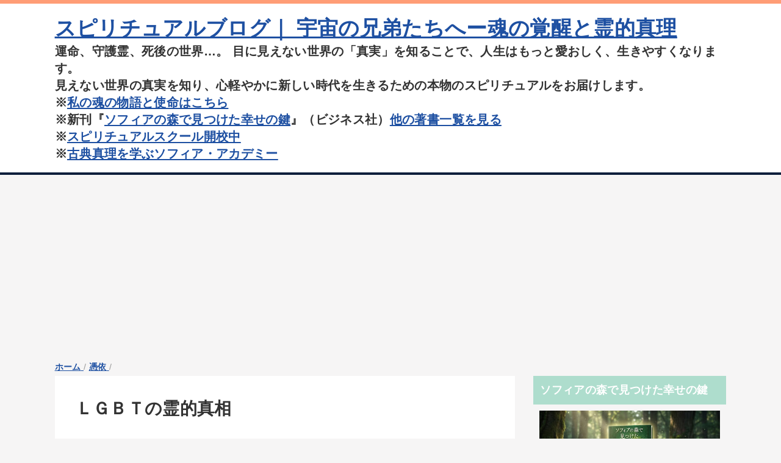

--- FILE ---
content_type: text/html; charset=UTF-8
request_url: https://www.spacebrothers.jp/2023/02/blog-post_4.html
body_size: 26078
content:
<!DOCTYPE html>
<html class='v2' dir='ltr' lang='ja' xmlns='http://www.w3.org/1999/xhtml' xmlns:b='http://www.google.com/2005/gml/b' xmlns:data='http://www.google.com/2005/gml/data' xmlns:expr='http://www.google.com/2005/gml/expr'>
<head>
<link href='https://www.blogger.com/static/v1/widgets/335934321-css_bundle_v2.css' rel='stylesheet' type='text/css'/>
<meta content='width=device-width,initial-scale=1.0,minimum-scale=1.0' name='viewport'/>
<!-- blogger auto create.start -->
<meta content='text/html; charset=UTF-8' http-equiv='Content-Type'/>
<meta content='blogger' name='generator'/>
<link href='https://www.spacebrothers.jp/favicon.ico' rel='icon' type='image/x-icon'/>
<link href='https://www.spacebrothers.jp/2023/02/blog-post_4.html' rel='canonical'/>
<link rel="alternate" type="application/atom+xml" title="スピリチュアルブログ&#65372; 宇宙の兄弟たちへー魂の覚醒と霊的真理 - Atom" href="https://www.spacebrothers.jp/feeds/posts/default" />
<link rel="alternate" type="application/rss+xml" title="スピリチュアルブログ&#65372; 宇宙の兄弟たちへー魂の覚醒と霊的真理 - RSS" href="https://www.spacebrothers.jp/feeds/posts/default?alt=rss" />
<link rel="service.post" type="application/atom+xml" title="スピリチュアルブログ&#65372; 宇宙の兄弟たちへー魂の覚醒と霊的真理 - Atom" href="https://www.blogger.com/feeds/8792583557800999972/posts/default" />

<link rel="alternate" type="application/atom+xml" title="スピリチュアルブログ&#65372; 宇宙の兄弟たちへー魂の覚醒と霊的真理 - Atom" href="https://www.spacebrothers.jp/feeds/1965340643725961607/comments/default" />
<!--Can't find substitution for tag [blog.ieCssRetrofitLinks]-->
<link href='https://blogger.googleusercontent.com/img/b/R29vZ2xl/AVvXsEgyefUyBrITg6LrXWqKcq-WJK0HVfNsAWekVGe5Ch6SbibJ2QSzDVe8ymF2ToNyNMcq-TrLEHvDu4mBu_5oI3F7C-Qmw1QJX7ixCu1GeRxSdtuU7Nyv9eczBRx7gsim8SUAlq-7sT2dV0vuD1SI8b2cygUt_n2dXVMhPqyIEHDmOs9Ppl4rQiJlykOo/w400-h225/%E7%94%BB%E5%83%8F%20(3).png' rel='image_src'/>
<meta content='https://www.spacebrothers.jp/2023/02/blog-post_4.html' property='og:url'/>
<meta content='ＬＧＢＴの霊的真相' property='og:title'/>
<meta content='魂の目覚めへ――運命・守護霊・死後世界など見えない真実を深く探求する、本物のスピリチュアルブログ。' property='og:description'/>
<meta content='https://blogger.googleusercontent.com/img/b/R29vZ2xl/AVvXsEgyefUyBrITg6LrXWqKcq-WJK0HVfNsAWekVGe5Ch6SbibJ2QSzDVe8ymF2ToNyNMcq-TrLEHvDu4mBu_5oI3F7C-Qmw1QJX7ixCu1GeRxSdtuU7Nyv9eczBRx7gsim8SUAlq-7sT2dV0vuD1SI8b2cygUt_n2dXVMhPqyIEHDmOs9Ppl4rQiJlykOo/w1200-h630-p-k-no-nu/%E7%94%BB%E5%83%8F%20(3).png' property='og:image'/>
<!-- blogger auto create.end -->
<!-- by QooQ.start -->
<title>ＬＧＢＴの霊的真相-スピリチュアルブログ&#65372; 宇宙の兄弟たちへー魂の覚醒と霊的真理</title>
<meta content='article' property='og:type'/>
<meta content='スピリチュアルブログ｜ 宇宙の兄弟たちへー魂の覚醒と霊的真理' property='og:site_name'/>
<meta content='summary_large_image' name='twitter:card'/>
<!-- by QooQ.end -->
<script type='application/ld+json'>
{
  "@context": "https://schema.org",
  "@type": "Person",
  "name": "洪 正幸",
  "alternateName": "Masayuki Oomizu",
  "url": "https://www.spacebrothers.jp/",
  "image": "https://blogger.googleusercontent.com/img/b/R29vZ2xl/AVvXsEgWMUZ0_Atu6d-OxGpSo5sLt1gpcC7kuF7AA_E09VbqwrB_uofQhREuMQYGDIMyHHS5xx2L4k_DVb1NLAWgCs_-9tR1MxRjsxSBTbfP4rLAgtRIdViH-_H3oRaT5lO38PIWQh_5RzJewZj4dLfss9rz2fP83dvMOA1ysKK0NBZkqYOBuTbc6YbSwKEZ-8M/w200-h200/IBMUUPf6_400x400.jpg",
  "jobTitle": "スピリチュアル&#12539;メッセンジャー / 作家",
  "description": "2012年よりブログ&#12300;宇宙の兄弟たちへ&#12301;を主宰&#12290;月間100万PVを有するスピリチュアルブロガー&#12290;アセンション&#12289;アースチェンジ&#12289;霊的真理についての情報を発信し&#12289;人々の魂の目覚めをサポートしている&#12290;",
  "worksFor": {
    "@type": "Organization",
    "name": "宇宙の兄弟たちへ&#65312;スピリチュアルスクール"
  },
  "sameAs": [
    "https://x.com/oomizumasayuki",
    "https://www.youtube.com/@oomizumasayuki",
    "https://lounge.dmm.com/detail/1377/",
    "https://www.amazon.co.jp/stores/%E6%B4%AA-%E6%AD%A3%E5%B9%B8/author/B075CM8M2D"
  ]
}
</script>
<style id='page-skin-1' type='text/css'><!--
/*-----------------------------------------------------------------------------
Name:      QooQ
Version:   2.00
Author:    くうく堂
Copyright: くうく堂
Url:       https://qooq.dododori.com
Lisense:   カスタマイズ&#12289;再配布は自由です.販売は禁止です
----------------------------------------------------------------------------- */
/* 関連記事設定 valueの部分を変更して設定 */
/*
<Variable name="mrp.enable" description="関連記事有効化&#65288;true or false&#65289;" type="string" default="true"
/>
<Variable name="mrp.title" description="関連記事タイトル" type="string" default="関連記事"
/>
*/
/* こっちはテンプレートデザイナーで設定可 */
/*
<Group description="文字の色">
<Variable name="font.color" description="普通の文字色" type="color"
default="#454545"/>
<Variable name="font.link" description="リンクの色" type="color"
default="#779cff"/>
<Variable name="font.light" description="うす文字の色" type="color"
default="#999"/>
</Group>
<Group description="ブランドカラー">
<Variable name="brand.color" description="ブランドカラー" type="color"
default="#aeddcd"/>
<Variable name="brand.font" description="ブランドカラー部分の文字色" type="color"
default="#fff"/>
<Variable name="brand.subcolor" description="ブランドサブカラー" type="color"
default="#ff9d76"/>
<Variable name="brand.subfont" description="ブランドサブカラー部分の文字色" type="color"
default="#ffffff"/>
</Group>
<Group description="背景色など">
<Variable name="other.topback" description="最背景色" type="color"
default="#f6f5f5"/>
<Variable name="other.back" description="コンテンツの背景色" type="color"
default="#fff"/>
<Variable name="other.border" description="関連記事などのうすい枠線" type="color"
default="#eee"/>
</Group>
*/
/****************************************
もくじ
１初期化処理-*基本いじらない
２全体設定
３ナビゲーション
４ヘッダー
５パンくずリスト
６記事一覧
７個別記事
８サイドバー
９フッター
10個別アイテム&#65288;タグクラウド&#65289;
*****************************************/
/****************************************
初期化処理-*基本いじらない
*****************************************/
abbr,address,article,aside,audio,b,blockquote,body,canvas,caption,cite,code,dd,del,details,dfn,div,dl,dt,em,fieldset,figcaption,figure,footer,form,h1,h2,h3,h4,h5,h6,header,hgroup,html,i,iframe,img,ins,kbd,label,legend,li,main,mark,menu,nav,object,ol,p,pre,q,samp,section,small,span,strong,sub,summary,sup,table,tbody,td,tfoot,th,thead,time,tr,ul,var,video{margin:0;padding:0;border:0;outline:0;font-size:100%;vertical-align:baseline;background:transparent}article,aside,details,figcaption,figure,footer,header,hgroup,main,menu,nav,section{display:block}blockquote,q{quotes:none}blockquote:after,blockquote:before,q:after,q:before{content:'';content:none}a{margin:0;padding:0;font-size:100%;vertical-align:baseline;background:transparent}ins{text-decoration:none}*,:after,:before{-webkit-box-sizing:border-box;-moz-box-sizing:border-box;-o-box-sizing:border-box;-ms-box-sizing:border-box;box-sizing:border-box}html{font-size:62.5%}body{text-align:left;word-wrap:break-word;overflow-wrap:break-word;font-size:1.7rem;font-weight:500;line-height:1.2;letter-spacing:.02em;min-width:960px}.container{margin:auto;width:86%;min-width:960px;max-width:1180px}a{text-decoration:none;color:inherit}img{height:auto;vertical-align:bottom}iframe,img{max-width:100%}.separator a{margin-left:0!important;margin-right:0!important}.separator a,.separator img{display:inline-block}.section{margin:0}.widget ol,.widget ul{padding:0}.widget-content li{list-style-type:none}.widget .post-body ol,.widget .post-body ul{padding-left:2em;padding-right:0}.Header h1{margin-bottom:0}.status-msg-wrap{margin:0}.status-msg-body{text-align:left}.status-msg-border{border:0}.status-msg-bg{background:0}.gsc-search-box{margin-bottom:0!important}table.gsc-search-box{background:#fff;border-radius:18px;max-width:16em}input.gsc-search-button{-webkit-appearance:none;-moz-appearance:none;appearance:none;padding:0 .8em;border:0;outline:0;margin-left:0!important;border-radius:18px;font-weight:700;height:2.5em;font-size:14px;cursor:pointer}.gsc-input{padding-right:0!important}input.gsc-input{-webkit-appearance:none;-moz-appearance:none;appearance:none;padding:0 1em;border:0;outline:0;background:#fff;border-radius:18px;height:2.5em;font-size:14px;width:100%}.cloud-label-widget-content{text-align:left}.label-size{font-size:80%!important;opacity:1!important;display:inline-block}@media(max-width:768px){body{font-size:1.6rem;min-width:0}.container{width:96%;min-width:0}.twitter-timeline{width:770px!important}}@media(max-width:480px){#main.width-100 .container{width:100%}.width-100 #sub-content,.width-100 .breadcrumbs{width:96%;margin-right:auto;margin-left:auto}}
/****************************************
全体設定
*****************************************/
body{
font-family: "游ゴシック体", "Yu Gothic", YuGothic, "ヒラギノ角ゴシック Pro", "Hiragino Kaku Gothic Pro", 'メイリオ' , Meiryo , Osaka, "ＭＳ Ｐゴシック", "MS PGothic", sans-serif;
background: #f6f5f5;
color: #454545;
}
/* 2カラム設定 */
#main-inner{
display: flex;
}
#main-content{
margin-right: 30px;
width: calc(100% - 346px);
flex-shrink: 0;
}
#sub-content{
margin-top: 30px;
width: 316px;
flex-shrink: 0;
}
@media ( max-width : 768px ) {
#main-inner{
display: block;
}
#main-content{
margin-right: 0;
width: 100%;
}
#sub-content{
width: 100%;
}
}
/****************************************
ナビゲーション
*****************************************/
#navigation{
padding: .2em 0 .2em 0;
font-size: 1.5rem;
background: #ff9d76;
color: #ffffff;
}
#navigation a{
color: inherit;
}
#navigation-button,
#navigation-label{
display: none;
}
#navigation-content ul{
display: flex;
flex-wrap: wrap;
}
#navigation-content li{
margin-right: 1em;
list-style: none;
}
#navigation-content li a{
font-weight: bold;
}
@media ( max-width : 768px ) {
#navigation-label{
display: block;
text-align: center;
}
#navigation-content{
display:none;
}
#navigation-button:checked ~ #navigation-content{
display: block;
}
}
/****************************************
ヘッダー
*****************************************/
/* 2. ヘッダー&#65288;タイトル周り&#65289;の設定 */
#header {
background-color: #ffffff !important; /* 背景は白 */
border-bottom: 4px solid #0b1e3b; /* 下に藍色の太いラインを引き&#12289;結界を作る */
}
/* タイトル文字&#65306;藍色で力強く */
#header h1 a {
color: #0b1e3b !important;
text-shadow: none !important; /* 影を消して&#12289;くっきりと見せる */
}
/* 説明文&#65306;少し淡いグレーで上品に */
#header .description {
color: #555555 !important;
}
/* 3. 記事エリアやサイドバーの背景 */
.post, .widget, #main, #sidebar {
background-color: transparent !important;
color: #333333 !important; /* 記事本文は読みやすい濃いグレー&#65288;墨色&#65289; */
}
/* 4. リンクのデザイン&#65288;ここを光の道しるべにします&#65289; */
a {
color: #1e50a2 !important; /* リンク色&#65306;&#12300;瑠璃色&#65288;ラピスラズリ&#65289;&#12301; */
text-decoration: underline !important; /* 下線を引いて道を示す */
font-weight: bold !important; /* リンクだと分かるよう少し強調 */
transition: all 0.3s ease;
}
/* 5. マウスを乗せた時のリンクの変化 */
a:hover {
color: #e6b422 !important; /* マウスを乗せると&#12300;黄金色&#12301;に輝く */
text-decoration: none !important;
background-color: #fafaee; /* ほんのり背景が光る演出 */
}
#header-inner{
padding: 1em 0 1em 0;
}
#header-img-wrapper{
text-align: center;
}
#header-img{
}
#header-title{
font-size: 200%;
font-weight: bold;
}
#header-text{
font-size: 120%;
font-weight: bold;
}
/****************************************
パンくずリスト
*****************************************/
.breadcrumbs{
line-height: 1;
font-size: 14px;
margin-top: 8px;
background: inherit;
color: #999999;
}
/* 404メッセージ */
.status-msg-wrap{
color:  #999999;
}
/****************************************
記事一覧
*****************************************/
#list{
display: flex;
flex-wrap: wrap;
justify-content: space-between;
align-items: flex-start;
}
#list a{
color: inherit;
}
.list-item{
flex-basis: 49.5%;
margin-top: 8px;
border-radius: 3px;
background: #ffffff;
}
.list-item-inner{
padding: .5em;
border-top: none;
}
.list-item-date{
color: #999999;
font-size: 80%;
}
.list-item-category{
display: flex;
flex-wrap: wrap;
justify-content: flex-end;
margin-top: .5em;
font-size: 100%;
font-weight: bold;
}
.list-item-category-item{
display: block;
margin-top: .1em;
margin-left: .1em;
padding: .3em 1em;
border-radius: 2px;
background: #aeddcd;
color: #ffffff;
}
.list-item-img{
display: block;
width: 100%;
}
.list-item-title{
margin-top: .5em;
font-weight: bold;
font-size: 2.2rem; /* &#8592;この行を追加&#65288;数字はお好みで調整&#65289; */
line-height: 1.4;  /* &#8592;行間も少し広げると読みやすくなります */
}
@media ( max-width : 480px ) {
#list{
display: block;
}
}
/****************************************
個別記事
*****************************************/
#single{
padding: 2em;
margin-top: 8px;
background: #ffffff;
}
/* 個別記事見出し */
#singler-header{
}
#single-header-date{
font-size: 150%;
margin-top: 1.25em;
color: #999999;
}
#single-header-title{
font-size: 2.8rem;
font-weight: bold;
}
#single-header .single-share{
margin-top: 1em;
}
#single-header-category{
display: flex;
flex-wrap: wrap;
justify-content: flex-end;
margin-top: .5em;
font-size: 80%;
font-weight: bold;
}
.single-header-category-item{
display: block;
margin-top: .1em;
margin-left: .1em;
padding: .3em 1em;
border-radius: 2px;
background: #aeddcd;
color: #ffffff;
}
/* アドセンスのデザイン指定 */
#ad-1{
/* アドセンス広告1を使う場合有効にする */
/* margin-top: 1em; */
overflow: hidden;
}
#ad-2{
margin-top: 2em;
overflow: hidden;
}
/* 個別記事本文 */
#single-content{
margin-top: 1em;
line-height: 1.8;
font-size: 1.9rem;
}
#single-content p{
margin-top: 1.8em;
margin-bottom: 1.8em;
}
#single-content a{
color: #779cff;
}
#single-content h2{
font-size: 2.26rem;
font-weight: bold;
padding: .8em .5em;
margin-bottom: 1em;
margin-top: 2em;
border-radius: 2px;
line-height: 1.2;
background: #aeddcd;
color: #ffffff;
}
#single-content h3{
font-size: 2.26rem;
font-weight: bold;
margin-bottom: 1em;
margin-top: 2em;
padding: .5em 0;
line-height: 1.2;
border-bottom: solid 2px #aeddcd;
}
#single-content h4{
display: table;
padding: .5em 2em;
border-radius: 2px;
line-height: 1.2;
background: #aeddcd;
color: #ffffff;
}
#single-content blockquote{
margin: 1.8rem;
padding-left: 1.8rem;
position: relative;
}
#single-content blockquote:before{
content:'\201D';
font-size: 400%;
position: absolute;
top: -1.8rem;
left: -1.8rem;
line-height: 1;
}
/* 個別記事下部 */
#single-footer{
}
/* SNSボタン */
#single-footer .single-share{
margin-top: 4em;
margin-bottom: 4em;
}
.single-share{
display: flex;
justify-content: center;
}
.single-share-facebook,
.single-share-twitter,
.single-share-hatena,
.single-share-pocket,
.single-share-line{
text-align: center;
font-weight: bold;
margin: 0 .3em;
border-radius: 3px;
display: block;
padding: .2em 1em;
color: white;
}
.single-share-facebook{
background: #3B5998;
}
.single-share-twitter{
background: #55acee;
}
.single-share-hatena{
background: #008fde;
}
.single-share-pocket{
background: #ef3f56;
}
.single-share-line{
background: #00B900;
}
/* 前後の記事 */
#blog-pager{
margin-top: 30px;
margin-bottom: 0;
}
#blog-pager-newer-link,
#blog-pager-older-link{
padding: 1em;
font-weight: bold;
border-radius: 2em;
background: #ff9d76;
color: #ffffff;
}
/* コメント */
#comments{
margin-top: 2em;
}
/* フッターカテゴリ */
#single-footer-category{
margin-top: 2em;
}
.single-footer-category-item{
display: table;
margin: 1em auto 0 auto;
padding: 1em;
font-weight: bold;
border-radius: 3px;
background: #aeddcd;
color: #ffffff;
}
/* 関連記事 */
#mrp-wrapper{
margin-top: 2em;
}
#mrp-title{
font-weight: bold;
}
#mrp-content{
display: flex;
flex-wrap: wrap;
}
.mrp-post{
position: relative;
flex-basis: 150px;
padding: .5em 1em;
margin: .1em;
border: solid 1px #eeeeee;
background: #ffffff;
}
.mrp-post-img{
display: block;
border-radius: 50%;
width: 72px;
height: 72px;
object-fit: cover;
margin: 0 auto 0 auto;
}
.mrp-post-title{
margin-top: .5em;
font-size: 100%;
font-weight: bold;
}
.mrp-post-link{
position: absolute;
top: 0;
left: 0;
width: 100%;
height: 100%;
}
@media ( max-width : 480px ) {
#single{
padding: 1.5em 1em 1em 1em;
}
#single-header-title{
font-size: 2.4rem;
}
#single-content h2,
#single-content h3{
font-size: 1.9rem;
}
}
/****************************************
サイドバー
*****************************************/
#sub-content{
font-size: 2.0rem;
}
#sub-content a{
color: #779cff;
}
#sub-content .widget{
background: #ffffff;
border-radius: 2px;
}
#sub-content .widget-content,
#sub-content .contact-form-widget{
padding: .5em;
}
#sub-content .widget h2{
font-size: 1.8rem;
padding: .6em;
background: #aeddcd;
color: #ffffff;
}
/****************************************
フッター
*****************************************/
#footer{
font-size: 1.5rem;
margin-top: 30px;
background-color: #ffffff;
}
#footer a{
color: #779cff;
}
#footer-inner{
display: flex;
}
#footer-item1,
#footer-item2,
#footer-item3{
flex-basis: 29.3333%;
margin-left: 2%;
margin-right: 2%;
}
#footer .widget{
padding-top: 30px;
}
#footer .widget:last-child{
padding-bottom: 30px;
}
#copyright{
text-align: center;
font-size: 70%;
margin-top: 1em;
color: #999999;
letter-spacing: 0;
}
#copyright:before{
content:"Copyright \0a9 ";
}
#copyright:after{
content:" All Rights Reserved.";
}
#designed-by{
text-align: center;
font-size: 70%;
margin-bottom: 1em;
color: #999999;
letter-spacing: 0;
}
#designed-by:before{
content:"designed by ";
}
.Attribution{
color: #999999;
font-size: 70%;
}
.Attribution a{
color: inherit !important;
}
@media ( max-width : 768px ) {
#footer-inner{
display: block;
}
}
/****************************************
個別アイテム
*****************************************/
/* タグクラウド */
.label-size{
padding: .5em;
border-radius: 3px;
margin: .25em 0;
background: #ff9d76;
color: #ffffff;
}
.label-size a{
color: inherit !important;
}
.widget h2{
font-size: 110%;
}
.widget h2,
.widget .widget-content{
font-weight: bold;
}
.popular-posts a{
color: #454545 !important;
}
.post-summary h3 a{
color: #454545 !important;
}
table.gsc-search-box{
border: solid 1px #eeeeee;
}
input.gsc-search-button{
background: #ff9d76;
color: #ffffff;
}
input.gsc-input{
color: #454545;
}

--></style>
<script>
//<![CDATA[
//mrp-v1.05
var relatedAry=new Array;function mrp_input(e){for(var t=0;t<e.feed.entry.length;t++){var r=new Object,n=e.feed.entry[t];r.title=n.title.$t;try{r.thumbnail=n.media$thumbnail.url}catch(e){r.thumbnail="noneImage"}for(var l=0;l<n.link.length;l++)if("alternate"==n.link[l].rel){r.link=n.link[l].href;break}for(var i=0,m=0;m<relatedAry.length;m++)if(r.link==relatedAry[m].link){i=1;break}i||relatedAry.push(r)}}function mrp_output(e){for(var t,r,n,l,a,i=mrpMax<relatedAry.length?mrpMax:relatedAry.length,d=document.getElementById("mrp-content"),m=[],s=0;m.push(s++)<relatedAry.length;);if(m=m.sort(function(){return Math.random()-.5}),relatedAry.length<=1)(a=document.createElement("p")).textContent="関連する記事はありません。",d.appendChild(a);else for(var p=0;p<i;p++)t=relatedAry[m[p]],mrpPosturl!=t.link&&((r=document.createElement("div")).setAttribute("class","mrp-post"),"noneImage"!=t.thumbnail&&((n=document.createElement("img")).setAttribute("src",t.thumbnail),n.setAttribute("class","mrp-post-img"),n.setAttribute("width","72"),n.setAttribute("height","72"),r.appendChild(n)),(a=document.createElement("p")).setAttribute("class","mrp-post-title"),a.textContent=t.title,r.appendChild(a),(l=document.createElement("a")).setAttribute("href",t.link),l.setAttribute("class","mrp-post-link"),r.appendChild(l),d.appendChild(r))}
//]]>
</script>
<script type='text/javascript'>
        (function(i,s,o,g,r,a,m){i['GoogleAnalyticsObject']=r;i[r]=i[r]||function(){
        (i[r].q=i[r].q||[]).push(arguments)},i[r].l=1*new Date();a=s.createElement(o),
        m=s.getElementsByTagName(o)[0];a.async=1;a.src=g;m.parentNode.insertBefore(a,m)
        })(window,document,'script','https://www.google-analytics.com/analytics.js','ga');
        ga('create', 'UA-36390533-1', 'auto', 'blogger');
        ga('blogger.send', 'pageview');
      </script>
<link href='https://www.blogger.com/dyn-css/authorization.css?targetBlogID=8792583557800999972&amp;zx=11d061a0-734d-4fba-870f-ce5145b7abc3' media='none' onload='if(media!=&#39;all&#39;)media=&#39;all&#39;' rel='stylesheet'/><noscript><link href='https://www.blogger.com/dyn-css/authorization.css?targetBlogID=8792583557800999972&amp;zx=11d061a0-734d-4fba-870f-ce5145b7abc3' rel='stylesheet'/></noscript>
<meta name='google-adsense-platform-account' content='ca-host-pub-1556223355139109'/>
<meta name='google-adsense-platform-domain' content='blogspot.com'/>

<script async src="https://pagead2.googlesyndication.com/pagead/js/adsbygoogle.js?client=ca-pub-3678065975214420&host=ca-host-pub-1556223355139109" crossorigin="anonymous"></script>

<!-- data-ad-client=ca-pub-3678065975214420 -->

<link rel="stylesheet" href="https://fonts.googleapis.com/css2?display=swap&family=Kosugi+Maru"></head>
<body>
<div id='navigation'>
<div class='container'>
<label for='navigation-button' id='navigation-label'>=</label>
<input id='navigation-button' type='checkbox'/>
<div id='navigation-content'>
<div class='section' id='ナビゲーション'><div class='widget PageList' data-version='1' id='PageList1'>
<div class='widget-content'>
<ul>
</ul>
<div class='clear'></div>
</div>
</div></div>
</div>
</div>
</div>
<div id='header'>
<div class='section' id='ヘッダー'><div class='widget Header' data-version='1' id='Header1'>
<div id='header-inner'>
<div class='container'>
<p id='header-title'><a href='https://www.spacebrothers.jp/'>スピリチュアルブログ&#65372; 宇宙の兄弟たちへー魂の覚醒と霊的真理</a></p>
<p id='header-text'>運命&#12289;守護霊&#12289;死後の世界&#8230;&#12290;
目に見えない世界の&#12300;真実&#12301;を知ることで&#12289;人生はもっと愛おしく&#12289;生きやすくなります&#12290;<br>
見えない世界の真実を知り&#12289;心軽やかに新しい時代を生きるための本物のスピリチュアルをお届けします&#12290;<br>
&#8251;<a href="https://www.spacebrothers.jp/p/profile.html">私の魂の物語と使命はこちら</a><br>
&#8251;新刊&#12302;<a href="https://www.spacebrothers.jp/p/sophia-forest-landing-page.html">ソフィアの森で見つけた幸せの鍵</a>&#12303;&#65288;ビジネス社&#65289;<a href="https://amzn.to/4pDRJ3L">他の著書一覧を見る</a><br>
&#8251;<a href="https://lounge.dmm.com/detail/1377/">スピリチュアルスクール開校中</a>
<br>
&#8251;<a href="https://lounge.dmm.com/detail/9456/">古典真理を学ぶソフィア&#12539;アカデミー</a></p>
</div>
</div>
</div></div>
</div>
<div class='width-100' id='main'>
<div class='container'>
<div id='main-inner'>
<div id='main-content'>
<div class='section' id='記事表示部分'><div class='widget Blog' data-version='1' id='Blog1'>
<div class='breadcrumbs' itemscope='itemscope' itemtype='http://schema.org/BreadcrumbList'>
<span itemprop='itemListElement' itemscope='itemscope' itemtype='http://schema.org/ListItem'>
<a href='https://www.spacebrothers.jp/' itemprop='item'>
<span itemprop='name'>ホーム</span>
</a>
<meta content='1' itemprop='position'/>
</span> / 
  
<span itemprop='itemListElement' itemscope='itemscope' itemtype='http://schema.org/ListItem'>
<a href='https://www.spacebrothers.jp/search/label/%E6%86%91%E4%BE%9D' itemprop='item'>
<span itemprop='name'>憑依</span>
</a>
<meta content='2' itemprop='position'/>
</span> / 
          
</div>
<div id='single'>
<div id='single-header'>
<h1 id='single-header-title'>ＬＧＢＴの霊的真相</h1>
<p id='single-header-date'>2023年2月4日土曜日</p>
<p id='single-header-category'>
<a class='single-header-category-item' href='https://www.spacebrothers.jp/search/label/%E7%A4%BE%E4%BC%9A'>社会</a>
<a class='single-header-category-item' href='https://www.spacebrothers.jp/search/label/%E5%89%8D%E4%B8%96'>前世</a>
<a class='single-header-category-item' href='https://www.spacebrothers.jp/search/label/%E6%86%91%E4%BE%9D'>憑依</a>
</p>
<div class='single-share'>
<a class='single-share-twitter' href='https://twitter.com/intent/tweet?url=https://www.spacebrothers.jp/2023/02/blog-post_4.html&text=ＬＧＢＴの霊的真相' target='_blank' title='ツイッターでつぶやく'>t</a>
<a class='single-share-facebook' href='https://www.facebook.com/sharer/sharer.php?u=https://www.spacebrothers.jp/2023/02/blog-post_4.html&t=ＬＧＢＴの霊的真相' target='_blank' title='フェイスブックでシェア'>f</a>
<a class='single-share-hatena' href='http://b.hatena.ne.jp/add?mode=confirm&url=https://www.spacebrothers.jp/2023/02/blog-post_4.html' title='はてなブックマークに追加'>B!</a>
<a class='single-share-pocket' href='https://getpocket.com/edit?url=https://www.spacebrothers.jp/2023/02/blog-post_4.html&title=ＬＧＢＴの霊的真相' target='_blank' title='Pocketに保存'>P</a>
<a class='single-share-line' href='https://social-plugins.line.me/lineit/share?url=https://www.spacebrothers.jp/2023/02/blog-post_4.html' target='_blank' title='LINEで送る'>L</a>
</div>
</div>
<div id='ad-1'>
</div>
<div class='post-body' id='single-content'>
<div class="separator" style="clear: both; text-align: center;"><a href="https://blogger.googleusercontent.com/img/b/R29vZ2xl/AVvXsEgyefUyBrITg6LrXWqKcq-WJK0HVfNsAWekVGe5Ch6SbibJ2QSzDVe8ymF2ToNyNMcq-TrLEHvDu4mBu_5oI3F7C-Qmw1QJX7ixCu1GeRxSdtuU7Nyv9eczBRx7gsim8SUAlq-7sT2dV0vuD1SI8b2cygUt_n2dXVMhPqyIEHDmOs9Ppl4rQiJlykOo/s1280/%E7%94%BB%E5%83%8F%20(3).png" style="margin-left: 1em; margin-right: 1em;"><img border="0" data-original-height="720" data-original-width="1280" height="225" loading="lazy" src="https://blogger.googleusercontent.com/img/b/R29vZ2xl/AVvXsEgyefUyBrITg6LrXWqKcq-WJK0HVfNsAWekVGe5Ch6SbibJ2QSzDVe8ymF2ToNyNMcq-TrLEHvDu4mBu_5oI3F7C-Qmw1QJX7ixCu1GeRxSdtuU7Nyv9eczBRx7gsim8SUAlq-7sT2dV0vuD1SI8b2cygUt_n2dXVMhPqyIEHDmOs9Ppl4rQiJlykOo/w400-h225-rw/%E7%94%BB%E5%83%8F%20(3).png" width="400" /></a></div><div><br /></div><div>岸田首相の秘書官を務める方が&#12289;性的少数者&#65288;ＬＧＢＴ&#65289;や同性婚カップルを差別する発言をしたと話題となっています&#12290;</div><div><br /></div><div>この件について岸田総理が会見し&#12300;政権の方針とは全く相いれないものであり&#12289;言語道断だ&#12290;進退を考えざるを得ない&#12301;と述べ&#12289;更迭する考えのようです&#12290;</div><span><a name="more"></a></span><div><br /></div><div>もちろん&#12289;差別は良くないのですが&#12289;LGBTについても何か&#12289;少しでも否定的な発言をすると吊し上げに合うという風潮が出てきています</div><div><br /></div><div>かつての日本では&#12289;同性愛者とか&#12289;性的少数者に対して&#12289;非常に激しい差別があったでしょう</div><div><br /></div><div>もしも周囲にバレたら&#12289;とんでもないことになるような問題でした</div><div><br /></div><div>ですが今は&#12289;もうそうした差別もほとんどなくなって&#12289;性的少数者であっても&#12289;それほど差別を受けなくなっているはずです</div><div><br /></div><div>もちろん&#12289;そうした人が嫌いな人や&#12289;苦手な人もいて&#12289;差別的な思いを持たれている方もいらっしゃるでしょう</div><div><br /></div><div>しかし&#12289;昔のように面と向かって批判されたり&#12289;攻撃されるような事態はほぼなくなったかと思います</div><div><br /></div><div>そうした現代にあって&#12289;さらにLGBTについての差別を取り締まったり&#12289;権利の拡大を主張するのは&#12289;やはり行き過ぎてきているように感じられます</div><div><br /></div><div>個人でそうしたLGBTであるのは構わないのですが&#12289;それを拡大しようとしたり&#12289;権利を広めていこうとするのはどうかと思います</div><div><br /></div><div>LGBTの中には&#12289;たとえば児童性愛者などもあるはずです</div><div><br /></div><div>性的嗜好として児童などに向かう方も一らっしゃると思いますが&#12289;そうした権利も認めていくのでしょうか&#65311;</div><div><br /></div><div>もしも権利を認めていくように&#12289;社会が動いていけば&#12289;おそらく子供に対する性的虐待が増加していくでしょう</div><div><br /></div><div>これらを認めていかないとなれば&#12289;それは差別とは違うのですか&#65311;</div><div><br /></div><div>そうした問題もあるという事です</div><div><br /></div><div>そして霊的な問題として&#12289;どうしてLGBTが起こるかと考えると&#12289;ひとつには前世の影響もあるのでしょう</div><div><br /></div><div>特定の性別に偏って転生していると&#12289;別な性に生まれた時に&#12289;違和感を覚える事もあるかと思います</div><div><br /></div><div>そうした前世の関係もあると思います</div><div><br /></div><div>そしてもう一つは&#12289;憑依もあると思います</div><div><br /></div><div>たとえば男性でも&#12289;女性の霊などが憑依し&#12289;影響が強くなってくると&#12289;お化粧したくなったり&#12289;女性ものの服を着たくなったり&#12289;同性を好きになったりはすると思います</div><div><br /></div><div>そうした別な霊の憑依による影響がだいぶあるのではないかと思われるのです</div><div><br /></div><div>LGBTの方の中に&#12289;性的に盛んな方もいらっしゃるかと思いますが&#12289;そうした人には何かしらの憑依があるのではないかと感じます</div><div><br /></div><div>ですので&#12289;そうした主張を聞いていくと&#12289;だんだんと不調和な霊域の拡大に繋がってしまう恐れもあります</div><div><br /></div><div>その様な危険性もあるでしょう</div><div><br /></div><div>もうひとつは&#12289;たとえば男性であっても美的なセンスが高くて&#12289;綺麗なアクセサリーなどは女性ものがほとんどでしょうから&#12289;そうしたものに惹かれる方もいらっしゃるかと思います</div><div><br /></div><div>その人の魂の中にある性質が&#12289;特定の性になじみが深いというケースですね</div><div><br /></div><div>そうした事もあるのかなとは思います</div><div><br /></div><div>基本的には&#12289;LGBTでも性的な欲求が強くて&#12289;盛んな状態の場合には&#12289;やはりよろしくないような感じを受けます</div><div><br /></div><div>ですので&#12289;一括りに&#12289;LGBTの権利拡大をしていくと&#12289;全体的に良くない方向に進んでいく事と思われます</div><div><br /></div><div>単純にLGBTに対して否定的な発言は許さないとやっていくと&#12289;世の中が変になっていくでしょう</div><div><br /></div><div>もっと詳しく分けていって&#12289;見る必要があると思います</div><div><br /></div><div><h3>関連記事</h3><div><h3 class="post-title entry-title" itemprop="name" style="background-color: white; color: #0d106a; font-family: Arial, Tahoma, Helvetica, FreeSans, sans-serif; font-stretch: normal; font-variant-east-asian: normal; font-variant-numeric: normal; line-height: normal; margin: 0px; position: relative;"><ul style="text-align: left;"><li><a href="https://www.spacebrothers.jp/2023/02/blog-post_2.html" style="color: #1b3b66; font-stretch: normal; font-variant-east-asian: normal; font-variant-numeric: normal; line-height: normal;"><span style="font-size: medium;">回転寿司の迷惑動画&#12289;拡散させた者も同罪&#65311;</span></a></li><li><a href="https://www.spacebrothers.jp/2023/01/blog-post_5.html" style="color: #1b3b66; font-stretch: normal; font-variant-east-asian: normal; font-variant-numeric: normal; line-height: normal;"><span style="font-size: medium;">少子化対策&#12289;国と都が進める効果は&#65311;もっとやるべき事</span></a></li><li><a href="https://www.spacebrothers.jp/2022/10/blog-post_16.html" style="color: #1b3b66; font-stretch: normal; font-variant-east-asian: normal; font-variant-numeric: normal; line-height: normal;"><span style="font-size: medium;">年金制度&#65309;国のネズミ講は破綻する&#65311;</span></a></li></ul></h3></div>
<br />
<script async="" src="//pagead2.googlesyndication.com/pagead/js/adsbygoogle.js"></script>

<br />
<ins class="adsbygoogle" data-ad-client="ca-pub-3678065975214420" data-ad-format="autorelaxed" data-ad-slot="1372341327" style="display: block;"></ins><script>
     (adsbygoogle = window.adsbygoogle || []).push({});
</script></div>
<style>
    /* X誘導ボックスのデザイン */
    .x-share-box {
      margin: 40px 0;
      padding: 25px;
      background-color: #f5f8fa; /* 薄いグレー */
      border: 1px solid #e1e8ed;
      border-radius: 8px;
      text-align: center;
    }
    .x-share-msg {
      font-weight: bold;
      margin-bottom: 15px;
      font-size: 16px;
      color: #14171a;
    }
    .x-share-btn {
      display: inline-block;
      background-color: #000000; /* Xの黒色 */
      color: #ffffff !important;
      text-decoration: none !important;
      padding: 12px 30px;
      border-radius: 50px;
      font-weight: bold;
      font-size: 15px;
      transition: opacity 0.3s;
      box-shadow: 0 2px 5px rgba(0,0,0,0.2);
    }
    .x-share-btn:hover {
      opacity: 0.8;
      box-shadow: 0 4px 8px rgba(0,0,0,0.3);
    }
  </style>
<div class='x-share-box'>
<div class='x-share-msg'>この記事の感想を X (旧Twitter) でシェアする</div>
<a class='x-share-btn' href='https://twitter.com/intent/tweet?text=ＬＧＢＴの霊的真相&url=https://www.spacebrothers.jp/2023/02/blog-post_4.html' onclick='window.open(this.href, "share", "width=500,height=300"); return false;' target='_blank'>
      X でポストする
    </a>
</div>
<div style='clear: both;'></div>
</div>
<div id='ad-2'>
</div>
<div id='single-footer'>
<div class='single-share'>
<a class='single-share-twitter' href='https://twitter.com/intent/tweet?url=https://www.spacebrothers.jp/2023/02/blog-post_4.html&text=ＬＧＢＴの霊的真相' target='_blank' title='ツイッターでつぶやく'>t</a>
<a class='single-share-facebook' href='https://www.facebook.com/sharer/sharer.php?u=https://www.spacebrothers.jp/2023/02/blog-post_4.html&t=ＬＧＢＴの霊的真相' target='_blank' title='フェイスブックでシェア'>f</a>
<a class='single-share-hatena' href='http://b.hatena.ne.jp/add?mode=confirm&url=https://www.spacebrothers.jp/2023/02/blog-post_4.html' title='はてなブックマークに追加'>B!</a>
<a class='single-share-pocket' href='https://getpocket.com/edit?url=https://www.spacebrothers.jp/2023/02/blog-post_4.html&title=ＬＧＢＴの霊的真相' target='_blank' title='Pocketに保存'>P</a>
<a class='single-share-line' href='https://social-plugins.line.me/lineit/share?url=https://www.spacebrothers.jp/2023/02/blog-post_4.html' target='_blank' title='LINEで送る'>L</a>
</div>
<div class='blog-pager' id='blog-pager'>
<span id='blog-pager-newer-link'>
<a class='blog-pager-newer-link' href='https://www.spacebrothers.jp/2023/02/blog-post_5.html' id='Blog1_blog-pager-newer-link' title='次の投稿'>次の投稿</a>
</span>
<span id='blog-pager-older-link'>
<a class='blog-pager-older-link' href='https://www.spacebrothers.jp/2023/02/exit.html' id='Blog1_blog-pager-older-link' title='前の投稿'>前の投稿</a>
</span>
</div>
<div class='clear'></div>
<div id='single-footer-category'>
<a class='single-footer-category-item' href='https://www.spacebrothers.jp/search/label/%E7%A4%BE%E4%BC%9A'>社会カテゴリ</a>
<a class='single-footer-category-item' href='https://www.spacebrothers.jp/search/label/%E5%89%8D%E4%B8%96'>前世カテゴリ</a>
<a class='single-footer-category-item' href='https://www.spacebrothers.jp/search/label/%E6%86%91%E4%BE%9D'>憑依カテゴリ</a>
</div>
<div id='mrp-wrapper'>
<p id='mrp-title'>関連記事</p>
<div id='mrp-content'></div>
<script src='/feeds/posts/default/-/憑依?alt=json-in-script&callback=mrp_input&max-results=10' type='text/javascript'></script>
<script type='text/javascript'>
			var mrpPosturl="https://www.spacebrothers.jp/2023/02/blog-post_4.html";
			var mrpMax=6;
			mrp_output();
		</script>
</div>
</div>
</div>
</div></div>
</div>
<div id='sub-content'>
<div class='section' id='サイドバー'><div class='widget HTML' data-version='1' id='HTML2'>
<h2 class='title'>ソフィアの森で見つけた幸せの鍵</h2>
<div class='widget-content'>
<a href="https://www.spacebrothers.jp/p/sophia-forest-landing-page.html">
 <img src="https://blogger.googleusercontent.com/img/b/R29vZ2xl/[base64]/w400-h225/Elegant_product_shot_202512031358.jpeg" />
<b>新刊&#12302;ソフィアの森で見つけた幸せの鍵&#12303;</b></a>
は&#12289;科学と古代の叡智が融合した魂の物語&#12290;生きる意味を見失った主人公が&#12289;ソフィアの森で賢者と出会い&#12289;人生を変える&#12300;幸せの鍵&#12301;を見つけ出していきます&#12290;読む人の心を癒やし&#12289;真実へと導く感動のスピリチュアル&#12539;ファンタジーです&#12290;
</div>
<div class='clear'></div>
</div><div class='widget HTML' data-version='1' id='HTML6'>
<h2 class='title'>自己紹介</h2>
<div class='widget-content'>
スピリチュアルブロガー&#12539;作家の洪正幸です&#12290;🌟&#12300;私がなぜスピリチュアルの世界へ導かれたのか&#8213;&#8213;驚きの体験と魂の気づきを綴った自己紹介は以下からご覧いただけます&#12290;&#12301;

<a href="https://www.spacebrothers.jp/p/profile.html">&#9654;&#65039;[プロフィールと魂の物語を読む]</a>
</div>
<div class='clear'></div>
</div><div class='widget PopularPosts' data-version='1' id='PopularPosts2'>
<h2>人気記事&#12288;月間トップ１０</h2>
<div class='widget-content popular-posts'>
<ul><b>
<li>
<div class='item-thumbnail-only'>
<div class='item-thumbnail'>
<a href='https://www.spacebrothers.jp/2025/12/2026.html' target='_blank'>
<img alt='' border='0' height='72' src='https://blogger.googleusercontent.com/img/b/R29vZ2xl/AVvXsEjCeWD8FZg_bX-RDr69loq5nV79q_BE3GMJ0ZRbG2QrPZTMReeJjlmRcpqYc7wD-1MWx6jCpswG-3UnuCnnq6qze5b0eE14q2adBBYOtbHq6zsdPeNZ7nOFdI_cRt82CPEYeF9B93z1egvpahI0O3Vt33a-Sri4ZAUmFlFxSjcqQY3kA_3_CgYWs4fn1LE/s72-w400-c-h224/unnamed%20(8).jpg' width='72'/>
</a>
</div>
<div class='item-title'><a href='https://www.spacebrothers.jp/2025/12/2026.html'>&#12304;予祝&#12305;来年の運命は&#12289;その一言で決まる&#12290;2026年の&#12300;魔法の言葉&#12301;を宇宙に宣言しましょう</a></div>
</div>
<div style='clear: both;'></div>
</li>
<li>
<div class='item-thumbnail-only'>
<div class='item-thumbnail'>
<a href='https://www.spacebrothers.jp/2026/01/blog-post_5.html' target='_blank'>
<img alt='' border='0' height='72' src='https://blogger.googleusercontent.com/img/b/R29vZ2xl/AVvXsEhOIGSdXIaZnKviyqP6okhB66KG4KRfXfPKj4bWF3gJhUClsAHKm8g3AH0KbpOYeIlP0kx3aYwB-p1Wi16maF078IwRaL-MXVlXQWVJEuDPinNO5tJOhDPZLfuDNVKqtkuiQZCjmD8Scxgu9bpd_Sn_TyzpO0tQxWw9iZFijplz9cBD1lulbA2yMEKID6I/s72-w400-c-h219/unnamed%20(1).jpg' width='72'/>
</a>
</div>
<div class='item-title'><a href='https://www.spacebrothers.jp/2026/01/blog-post_5.html'>&#12300;楽園&#12301;から&#12300;地獄&#12301;へ転落した国&#12290;ベネズエラが教える&#12300;バラマキ政策&#12301;の恐怖</a></div>
</div>
<div style='clear: both;'></div>
</li>
<li>
<div class='item-thumbnail-only'>
<div class='item-thumbnail'>
<a href='https://www.spacebrothers.jp/2026/01/2026_10.html' target='_blank'>
<img alt='' border='0' height='72' src='https://blogger.googleusercontent.com/img/b/R29vZ2xl/AVvXsEiG7AdjEKBY2tG7PKAD-MjkrargK2tQdhTS4XEiYTGQ704gTVN2q8Y6QGuYnjJW1SfFWhyrHlV_CVAc97EJ__06FmToQPdaaOIxWjtefXrTJ9Th2jU45nw49pDtBYf1EEEJZkudb4Q8AoL2r8AwabRRVS-GvzMNdDoDfIxjPtsSGnI3WIKRE2l4QwQaXrk/s72-w400-c-h224/unnamed%20(25).jpg' width='72'/>
</a>
</div>
<div class='item-title'><a href='https://www.spacebrothers.jp/2026/01/2026_10.html'>&#12304;2026年の予言現実化&#12305;ニューアースへの移行の幕開け&#12290;世界は今&#12289;脱皮の時を迎えています</a></div>
</div>
<div style='clear: both;'></div>
</li>
<li>
<div class='item-thumbnail-only'>
<div class='item-thumbnail'>
<a href='https://www.spacebrothers.jp/2025/12/blog-post_21.html' target='_blank'>
<img alt='' border='0' height='72' src='https://blogger.googleusercontent.com/img/b/R29vZ2xl/AVvXsEiAtMpvqz4KRkwnXZUc7MvD-TkQ_ynD4M68Frr_NMmpEcIzSQiOzMUianeFv7kAgI_bgu44Afeajs3yWanEphuAD7rj1wXvxbNRbuIT29WIQKbo7SuLePNFeKXmhbtKWHU4zakUoN3TcOH0akLOMZ75_v9ukAiLFY_6r_XhS7sYYilgNpUir_H3IYdZhTk/s72-w400-c-h224/unnamed%20(17).jpg' width='72'/>
</a>
</div>
<div class='item-title'><a href='https://www.spacebrothers.jp/2025/12/blog-post_21.html'>&#12304;冬至&#12305;運命が切り替わる&#12290;&#12300;ん&#12301;の魔法と&#12289;ゆず湯で張る最強の結界</a></div>
</div>
<div style='clear: both;'></div>
</li>
<li>
<div class='item-thumbnail-only'>
<div class='item-thumbnail'>
<a href='https://www.spacebrothers.jp/2026/01/blog-post_6.html' target='_blank'>
<img alt='' border='0' height='72' src='https://blogger.googleusercontent.com/img/b/R29vZ2xl/AVvXsEie3CjEPbIjzYcbzuZfcTNqkOJJdOGR5Hanyt7uPzzBP6mz3mCF55OxCtabJR63r8rQVn5HrgteNLWP4uYjZ_F5n-54M3mRzX70fIQJUi2iW4KCcWOiI1Jk3V7Oxab9AQSczvQun5-mnUuYtcPrLeXhz99THZMUUmIGipgpBkX6roBH8XlVG74KwOv9BU4/s72-w400-c-h224/unnamed%20(31).jpg' width='72'/>
</a>
</div>
<div class='item-title'><a href='https://www.spacebrothers.jp/2026/01/blog-post_6.html'>&#12304;金運&#12305;お金は&#12300;感謝のエネルギー&#12301;&#65311; 神様に愛される人が密かにやっている習慣</a></div>
</div>
<div style='clear: both;'></div>
</li>
<li>
<div class='item-thumbnail-only'>
<div class='item-thumbnail'>
<a href='https://www.spacebrothers.jp/2026/01/blog-post_16.html' target='_blank'>
<img alt='' border='0' height='72' src='https://blogger.googleusercontent.com/img/b/R29vZ2xl/AVvXsEiOI_O9QzUTWqq5iioHowVpCfbWlFxd7vYXCZaBbypjd7ESDUfi9L_fMvDUZflVlrVJhUAJYaWC7iYfR1fKdCoz5kRbuD5wmE6aBdYRHbXaNCY8VdPKNRios7axj1adDJZ8SsTw1WhhEl_GKmRMk7s5LGC_-1wminpO3G4mRhS_qa0J7MuHdqZY5KWwbhU/s72-w400-c-h224/unnamed%20(32).jpg' width='72'/>
</a>
</div>
<div class='item-title'><a href='https://www.spacebrothers.jp/2026/01/blog-post_16.html'>メディアが報じない&#12300;最大のウイルス&#12301;とは&#65311; 恐怖を払い&#12289;家族を守る&#12302;光の結界&#12303;の作り方</a></div>
</div>
<div style='clear: both;'></div>
</li>
<li>
<div class='item-thumbnail-only'>
<div class='item-thumbnail'>
<a href='https://www.spacebrothers.jp/2025/12/2026_27.html' target='_blank'>
<img alt='' border='0' height='72' src='https://blogger.googleusercontent.com/img/b/R29vZ2xl/AVvXsEgU9IC_z1JoqQt_HrvT0TZMWBj7DZfC6HGWvuY5o9WB1DPTbeQvB757kQJcRboz7pZIkvJ4eHiZJGI7b281kaFsNHSOfR88KP-ZjfUqD0jOZyHvWwsXpFjK8Bx9UUfhi7cu3M8TQ-p8FxMcDcO1KlF2kvSpYh1KeFb52Lfl0yxq82y9jvbh-1iZhiryq2g/s72-w400-c-h219/unnamed%20(9).jpg' width='72'/>
</a>
</div>
<div class='item-title'><a href='https://www.spacebrothers.jp/2025/12/2026_27.html'> 2026年は数秘術&#12300;１&#12301;の年&#12290;今起きているトラブルは&#12289;宇宙からの&#12300;強制デトックス&#12301;です</a></div>
</div>
<div style='clear: both;'></div>
</li>
<li>
<div class='item-thumbnail-only'>
<div class='item-thumbnail'>
<a href='https://www.spacebrothers.jp/2025/12/3.html' target='_blank'>
<img alt='' border='0' height='72' src='https://blogger.googleusercontent.com/img/b/R29vZ2xl/AVvXsEgGlhFc19UCGNVqq8hJlW7eYuTge-l4RO2Sj_zq_6DEZ1sORKRpf8p2t0Ejsy3mBZY3OoaIGuoLhNJ-zWCI-V5hGQRgxDMaQ15SWbiHyw5yt6yjHuokJcH_88s_c1tBLIhuQRVtZUQcr2TpHzMh2HDZtNuBRYWOAJBMJt3IvCXZS8XFC34airz1sEQq_6o/s72-w400-c-h224/unnamed%20(19).jpg' width='72'/>
</a>
</div>
<div class='item-title'><a href='https://www.spacebrothers.jp/2025/12/3.html'>&#12304;冬至スペシャル&#12305;一年で一番長い夜に運命を変える&#12290;今日やるべき&#12300;3つの魂の再生ワーク&#12301;</a></div>
</div>
<div style='clear: both;'></div>
</li>
<li>
<div class='item-thumbnail-only'>
<div class='item-thumbnail'>
<a href='https://www.spacebrothers.jp/2026/01/blog-post_12.html' target='_blank'>
<img alt='' border='0' height='72' src='https://blogger.googleusercontent.com/img/b/R29vZ2xl/AVvXsEieQGQl_8czbs7YYXAOrsCxgky9154XQrnZhTkFpcYpD6NP3eSyS_MoeQF4cE8CVfpfIx5LgXjp4I8jlUc5fIUx_OMXcjdVKeEuqI5_1_HP3hMEka8xS0uwn1lS6NmCbYzuFz7EL-7OnBpw2ND-FxJGORhYBdoq5229ybDKn-vjq3Antj5rfuwxNnTLgbI/s72-w400-c-h224/unnamed.jpg' width='72'/>
</a>
</div>
<div class='item-title'><a href='https://www.spacebrothers.jp/2026/01/blog-post_12.html'>永遠への旅立ち &#12316;ある主婦が見た&#12300;本当の世界&#12301;の記録&#12316;</a></div>
</div>
<div style='clear: both;'></div>
</li>
<li>
<div class='item-thumbnail-only'>
<div class='item-thumbnail'>
<a href='https://www.spacebrothers.jp/2026/01/blog-post.html' target='_blank'>
<img alt='' border='0' height='72' src='https://blogger.googleusercontent.com/img/b/R29vZ2xl/AVvXsEi1KFHpqR-8NvpyVIgqhHbWs2E1JahxpYCOpQlh-Zi8GadMFuMeqcatweDkys2DCUIbP5Y4htt2btvwKRMDNLUtG-8Gl56SSsz7OHjX4E5EHGPacRRaL6tuBuxlh8Mgav5QgWWpJnoxVqbS2AzJ-yf2h8RBVgprx-tHyqkQqvBzhMbpKTA_UnfNMqOZr6E/s72-w400-c-h219/unnamed%20(20).jpg' width='72'/>
</a>
</div>
<div class='item-title'><a href='https://www.spacebrothers.jp/2026/01/blog-post.html'>&#12304;謹賀新年&#12305;初詣で実践したい&#65281;神仏に愛される&#12300;本物&#12301;の参拝法</a></div>
</div>
<div style='clear: both;'></div>
</li>
</b></ul>
<div class='clear'></div>
</div>
</div><div class='widget BlogSearch' data-version='1' id='BlogSearch1'>
<h2 class='title'>このブログを検索</h2>
<div class='widget-content'>
<div id='BlogSearch1_form'>
<form action='https://www.spacebrothers.jp/search' class='gsc-search-box' target='_top'>
<table cellpadding='0' cellspacing='0' class='gsc-search-box'>
<tbody>
<tr>
<td class='gsc-input'>
<input autocomplete='off' class='gsc-input' name='q' size='10' title='search' type='text' value=''/>
</td>
<td class='gsc-search-button'>
<input class='gsc-search-button' title='search' type='submit' value='検索'/>
</td>
</tr>
</tbody>
</table>
</form>
</div>
</div>
<div class='clear'></div>
</div><div class='widget PageList' data-version='1' id='PageList2'>
<h2>ページ</h2>
<div class='widget-content'>
<ul>
<li>
<a href='http://www.spacebrothers.jp/'>スピリチュアルブログトップ</a>
</li>
<li>
<a href='https://www.spacebrothers.jp/p/profile.html'>プロフィール</a>
</li>
<li>
<a href='https://www.spacebrothers.jp/p/spirit-world.html'>死後の世界&#12539;霊界まとめ</a>
</li>
</ul>
<div class='clear'></div>
</div>
</div><div class='widget BlogArchive' data-version='1' id='BlogArchive1'>
<h2>ブログ アーカイブ</h2>
<div class='widget-content'>
<div id='ArchiveList'>
<div id='BlogArchive1_ArchiveList'>
<ul class='hierarchy'>
<li class='archivedate collapsed'>
<a class='toggle' href='javascript:void(0)'>
<span class='zippy'>

        &#9658;&#160;
      
</span>
</a>
<a class='post-count-link' href='https://www.spacebrothers.jp/2026/'>
2026
</a>
<span class='post-count' dir='ltr'>(27)</span>
<ul class='hierarchy'>
<li class='archivedate collapsed'>
<a class='toggle' href='javascript:void(0)'>
<span class='zippy'>

        &#9658;&#160;
      
</span>
</a>
<a class='post-count-link' href='https://www.spacebrothers.jp/2026/01/'>
1月
</a>
<span class='post-count' dir='ltr'>(27)</span>
</li>
</ul>
</li>
</ul>
<ul class='hierarchy'>
<li class='archivedate collapsed'>
<a class='toggle' href='javascript:void(0)'>
<span class='zippy'>

        &#9658;&#160;
      
</span>
</a>
<a class='post-count-link' href='https://www.spacebrothers.jp/2025/'>
2025
</a>
<span class='post-count' dir='ltr'>(370)</span>
<ul class='hierarchy'>
<li class='archivedate collapsed'>
<a class='toggle' href='javascript:void(0)'>
<span class='zippy'>

        &#9658;&#160;
      
</span>
</a>
<a class='post-count-link' href='https://www.spacebrothers.jp/2025/12/'>
12月
</a>
<span class='post-count' dir='ltr'>(32)</span>
</li>
</ul>
<ul class='hierarchy'>
<li class='archivedate collapsed'>
<a class='toggle' href='javascript:void(0)'>
<span class='zippy'>

        &#9658;&#160;
      
</span>
</a>
<a class='post-count-link' href='https://www.spacebrothers.jp/2025/11/'>
11月
</a>
<span class='post-count' dir='ltr'>(30)</span>
</li>
</ul>
<ul class='hierarchy'>
<li class='archivedate collapsed'>
<a class='toggle' href='javascript:void(0)'>
<span class='zippy'>

        &#9658;&#160;
      
</span>
</a>
<a class='post-count-link' href='https://www.spacebrothers.jp/2025/10/'>
10月
</a>
<span class='post-count' dir='ltr'>(31)</span>
</li>
</ul>
<ul class='hierarchy'>
<li class='archivedate collapsed'>
<a class='toggle' href='javascript:void(0)'>
<span class='zippy'>

        &#9658;&#160;
      
</span>
</a>
<a class='post-count-link' href='https://www.spacebrothers.jp/2025/09/'>
9月
</a>
<span class='post-count' dir='ltr'>(29)</span>
</li>
</ul>
<ul class='hierarchy'>
<li class='archivedate collapsed'>
<a class='toggle' href='javascript:void(0)'>
<span class='zippy'>

        &#9658;&#160;
      
</span>
</a>
<a class='post-count-link' href='https://www.spacebrothers.jp/2025/08/'>
8月
</a>
<span class='post-count' dir='ltr'>(33)</span>
</li>
</ul>
<ul class='hierarchy'>
<li class='archivedate collapsed'>
<a class='toggle' href='javascript:void(0)'>
<span class='zippy'>

        &#9658;&#160;
      
</span>
</a>
<a class='post-count-link' href='https://www.spacebrothers.jp/2025/07/'>
7月
</a>
<span class='post-count' dir='ltr'>(32)</span>
</li>
</ul>
<ul class='hierarchy'>
<li class='archivedate collapsed'>
<a class='toggle' href='javascript:void(0)'>
<span class='zippy'>

        &#9658;&#160;
      
</span>
</a>
<a class='post-count-link' href='https://www.spacebrothers.jp/2025/06/'>
6月
</a>
<span class='post-count' dir='ltr'>(29)</span>
</li>
</ul>
<ul class='hierarchy'>
<li class='archivedate collapsed'>
<a class='toggle' href='javascript:void(0)'>
<span class='zippy'>

        &#9658;&#160;
      
</span>
</a>
<a class='post-count-link' href='https://www.spacebrothers.jp/2025/05/'>
5月
</a>
<span class='post-count' dir='ltr'>(31)</span>
</li>
</ul>
<ul class='hierarchy'>
<li class='archivedate collapsed'>
<a class='toggle' href='javascript:void(0)'>
<span class='zippy'>

        &#9658;&#160;
      
</span>
</a>
<a class='post-count-link' href='https://www.spacebrothers.jp/2025/04/'>
4月
</a>
<span class='post-count' dir='ltr'>(32)</span>
</li>
</ul>
<ul class='hierarchy'>
<li class='archivedate collapsed'>
<a class='toggle' href='javascript:void(0)'>
<span class='zippy'>

        &#9658;&#160;
      
</span>
</a>
<a class='post-count-link' href='https://www.spacebrothers.jp/2025/03/'>
3月
</a>
<span class='post-count' dir='ltr'>(31)</span>
</li>
</ul>
<ul class='hierarchy'>
<li class='archivedate collapsed'>
<a class='toggle' href='javascript:void(0)'>
<span class='zippy'>

        &#9658;&#160;
      
</span>
</a>
<a class='post-count-link' href='https://www.spacebrothers.jp/2025/02/'>
2月
</a>
<span class='post-count' dir='ltr'>(28)</span>
</li>
</ul>
<ul class='hierarchy'>
<li class='archivedate collapsed'>
<a class='toggle' href='javascript:void(0)'>
<span class='zippy'>

        &#9658;&#160;
      
</span>
</a>
<a class='post-count-link' href='https://www.spacebrothers.jp/2025/01/'>
1月
</a>
<span class='post-count' dir='ltr'>(32)</span>
</li>
</ul>
</li>
</ul>
<ul class='hierarchy'>
<li class='archivedate collapsed'>
<a class='toggle' href='javascript:void(0)'>
<span class='zippy'>

        &#9658;&#160;
      
</span>
</a>
<a class='post-count-link' href='https://www.spacebrothers.jp/2024/'>
2024
</a>
<span class='post-count' dir='ltr'>(343)</span>
<ul class='hierarchy'>
<li class='archivedate collapsed'>
<a class='toggle' href='javascript:void(0)'>
<span class='zippy'>

        &#9658;&#160;
      
</span>
</a>
<a class='post-count-link' href='https://www.spacebrothers.jp/2024/12/'>
12月
</a>
<span class='post-count' dir='ltr'>(31)</span>
</li>
</ul>
<ul class='hierarchy'>
<li class='archivedate collapsed'>
<a class='toggle' href='javascript:void(0)'>
<span class='zippy'>

        &#9658;&#160;
      
</span>
</a>
<a class='post-count-link' href='https://www.spacebrothers.jp/2024/11/'>
11月
</a>
<span class='post-count' dir='ltr'>(27)</span>
</li>
</ul>
<ul class='hierarchy'>
<li class='archivedate collapsed'>
<a class='toggle' href='javascript:void(0)'>
<span class='zippy'>

        &#9658;&#160;
      
</span>
</a>
<a class='post-count-link' href='https://www.spacebrothers.jp/2024/10/'>
10月
</a>
<span class='post-count' dir='ltr'>(30)</span>
</li>
</ul>
<ul class='hierarchy'>
<li class='archivedate collapsed'>
<a class='toggle' href='javascript:void(0)'>
<span class='zippy'>

        &#9658;&#160;
      
</span>
</a>
<a class='post-count-link' href='https://www.spacebrothers.jp/2024/09/'>
9月
</a>
<span class='post-count' dir='ltr'>(28)</span>
</li>
</ul>
<ul class='hierarchy'>
<li class='archivedate collapsed'>
<a class='toggle' href='javascript:void(0)'>
<span class='zippy'>

        &#9658;&#160;
      
</span>
</a>
<a class='post-count-link' href='https://www.spacebrothers.jp/2024/08/'>
8月
</a>
<span class='post-count' dir='ltr'>(28)</span>
</li>
</ul>
<ul class='hierarchy'>
<li class='archivedate collapsed'>
<a class='toggle' href='javascript:void(0)'>
<span class='zippy'>

        &#9658;&#160;
      
</span>
</a>
<a class='post-count-link' href='https://www.spacebrothers.jp/2024/07/'>
7月
</a>
<span class='post-count' dir='ltr'>(29)</span>
</li>
</ul>
<ul class='hierarchy'>
<li class='archivedate collapsed'>
<a class='toggle' href='javascript:void(0)'>
<span class='zippy'>

        &#9658;&#160;
      
</span>
</a>
<a class='post-count-link' href='https://www.spacebrothers.jp/2024/06/'>
6月
</a>
<span class='post-count' dir='ltr'>(23)</span>
</li>
</ul>
<ul class='hierarchy'>
<li class='archivedate collapsed'>
<a class='toggle' href='javascript:void(0)'>
<span class='zippy'>

        &#9658;&#160;
      
</span>
</a>
<a class='post-count-link' href='https://www.spacebrothers.jp/2024/05/'>
5月
</a>
<span class='post-count' dir='ltr'>(30)</span>
</li>
</ul>
<ul class='hierarchy'>
<li class='archivedate collapsed'>
<a class='toggle' href='javascript:void(0)'>
<span class='zippy'>

        &#9658;&#160;
      
</span>
</a>
<a class='post-count-link' href='https://www.spacebrothers.jp/2024/04/'>
4月
</a>
<span class='post-count' dir='ltr'>(27)</span>
</li>
</ul>
<ul class='hierarchy'>
<li class='archivedate collapsed'>
<a class='toggle' href='javascript:void(0)'>
<span class='zippy'>

        &#9658;&#160;
      
</span>
</a>
<a class='post-count-link' href='https://www.spacebrothers.jp/2024/03/'>
3月
</a>
<span class='post-count' dir='ltr'>(29)</span>
</li>
</ul>
<ul class='hierarchy'>
<li class='archivedate collapsed'>
<a class='toggle' href='javascript:void(0)'>
<span class='zippy'>

        &#9658;&#160;
      
</span>
</a>
<a class='post-count-link' href='https://www.spacebrothers.jp/2024/02/'>
2月
</a>
<span class='post-count' dir='ltr'>(32)</span>
</li>
</ul>
<ul class='hierarchy'>
<li class='archivedate collapsed'>
<a class='toggle' href='javascript:void(0)'>
<span class='zippy'>

        &#9658;&#160;
      
</span>
</a>
<a class='post-count-link' href='https://www.spacebrothers.jp/2024/01/'>
1月
</a>
<span class='post-count' dir='ltr'>(29)</span>
</li>
</ul>
</li>
</ul>
<ul class='hierarchy'>
<li class='archivedate expanded'>
<a class='toggle' href='javascript:void(0)'>
<span class='zippy toggle-open'>

        &#9660;&#160;
      
</span>
</a>
<a class='post-count-link' href='https://www.spacebrothers.jp/2023/'>
2023
</a>
<span class='post-count' dir='ltr'>(350)</span>
<ul class='hierarchy'>
<li class='archivedate collapsed'>
<a class='toggle' href='javascript:void(0)'>
<span class='zippy'>

        &#9658;&#160;
      
</span>
</a>
<a class='post-count-link' href='https://www.spacebrothers.jp/2023/12/'>
12月
</a>
<span class='post-count' dir='ltr'>(32)</span>
</li>
</ul>
<ul class='hierarchy'>
<li class='archivedate collapsed'>
<a class='toggle' href='javascript:void(0)'>
<span class='zippy'>

        &#9658;&#160;
      
</span>
</a>
<a class='post-count-link' href='https://www.spacebrothers.jp/2023/11/'>
11月
</a>
<span class='post-count' dir='ltr'>(29)</span>
</li>
</ul>
<ul class='hierarchy'>
<li class='archivedate collapsed'>
<a class='toggle' href='javascript:void(0)'>
<span class='zippy'>

        &#9658;&#160;
      
</span>
</a>
<a class='post-count-link' href='https://www.spacebrothers.jp/2023/10/'>
10月
</a>
<span class='post-count' dir='ltr'>(31)</span>
</li>
</ul>
<ul class='hierarchy'>
<li class='archivedate collapsed'>
<a class='toggle' href='javascript:void(0)'>
<span class='zippy'>

        &#9658;&#160;
      
</span>
</a>
<a class='post-count-link' href='https://www.spacebrothers.jp/2023/09/'>
9月
</a>
<span class='post-count' dir='ltr'>(26)</span>
</li>
</ul>
<ul class='hierarchy'>
<li class='archivedate collapsed'>
<a class='toggle' href='javascript:void(0)'>
<span class='zippy'>

        &#9658;&#160;
      
</span>
</a>
<a class='post-count-link' href='https://www.spacebrothers.jp/2023/08/'>
8月
</a>
<span class='post-count' dir='ltr'>(29)</span>
</li>
</ul>
<ul class='hierarchy'>
<li class='archivedate collapsed'>
<a class='toggle' href='javascript:void(0)'>
<span class='zippy'>

        &#9658;&#160;
      
</span>
</a>
<a class='post-count-link' href='https://www.spacebrothers.jp/2023/07/'>
7月
</a>
<span class='post-count' dir='ltr'>(29)</span>
</li>
</ul>
<ul class='hierarchy'>
<li class='archivedate collapsed'>
<a class='toggle' href='javascript:void(0)'>
<span class='zippy'>

        &#9658;&#160;
      
</span>
</a>
<a class='post-count-link' href='https://www.spacebrothers.jp/2023/06/'>
6月
</a>
<span class='post-count' dir='ltr'>(30)</span>
</li>
</ul>
<ul class='hierarchy'>
<li class='archivedate collapsed'>
<a class='toggle' href='javascript:void(0)'>
<span class='zippy'>

        &#9658;&#160;
      
</span>
</a>
<a class='post-count-link' href='https://www.spacebrothers.jp/2023/05/'>
5月
</a>
<span class='post-count' dir='ltr'>(30)</span>
</li>
</ul>
<ul class='hierarchy'>
<li class='archivedate collapsed'>
<a class='toggle' href='javascript:void(0)'>
<span class='zippy'>

        &#9658;&#160;
      
</span>
</a>
<a class='post-count-link' href='https://www.spacebrothers.jp/2023/04/'>
4月
</a>
<span class='post-count' dir='ltr'>(31)</span>
</li>
</ul>
<ul class='hierarchy'>
<li class='archivedate collapsed'>
<a class='toggle' href='javascript:void(0)'>
<span class='zippy'>

        &#9658;&#160;
      
</span>
</a>
<a class='post-count-link' href='https://www.spacebrothers.jp/2023/03/'>
3月
</a>
<span class='post-count' dir='ltr'>(31)</span>
</li>
</ul>
<ul class='hierarchy'>
<li class='archivedate expanded'>
<a class='toggle' href='javascript:void(0)'>
<span class='zippy toggle-open'>

        &#9660;&#160;
      
</span>
</a>
<a class='post-count-link' href='https://www.spacebrothers.jp/2023/02/'>
2月
</a>
<span class='post-count' dir='ltr'>(26)</span>
<ul class='posts'>
<li><a href='https://www.spacebrothers.jp/2023/02/blog-post_28.html'>地球を輝ける星とするために降り立った星の子たちの物語</a></li>
<li><a href='https://www.spacebrothers.jp/2023/02/blog-post_27.html'>コロナは研究所から流出したもの</a></li>
<li><a href='https://www.spacebrothers.jp/2023/02/blog-post_26.html'>私たちの人生は私たちが費やした努力だけの価値がある</a></li>
<li><a href='https://www.spacebrothers.jp/2023/02/blog-post_25.html'>願いを叶え&#12289;楽して手に入れる系の落とし穴</a></li>
<li><a href='https://www.spacebrothers.jp/2023/02/blog-post_24.html'>ソウルメイトとの出会い幾転生での縁</a></li>
<li><a href='https://www.spacebrothers.jp/2023/02/blog-post_23.html'>五公五民の時代&#12289;さらに増税と物価高騰が迫る</a></li>
<li><a href='https://www.spacebrothers.jp/2023/02/blog-post_22.html'>幸せは奪えば減っていき与えれば増えていく話</a></li>
<li><a href='https://www.spacebrothers.jp/2023/02/blog-post_21.html'>&#12300;天国での約束&#12301;障害を持って生まれる子供たち</a></li>
<li><a href='https://www.spacebrothers.jp/2023/02/blog-post_20.html'>漫画家の松本零士さんの宇宙時代の記憶</a></li>
<li><a href='https://www.spacebrothers.jp/2023/02/blog-post_19.html'>妖精型の宇宙人が住む惑星フローラの物語</a></li>
<li><a href='https://www.spacebrothers.jp/2013/04/blog-post_25.html'>不幸を引き寄せてしまう人の特徴</a></li>
<li><a href='https://www.spacebrothers.jp/2023/02/blog-post_16.html'>オリオン大戦の物語&#12288;地球編</a></li>
<li><a href='https://www.spacebrothers.jp/2023/02/blog-post_15.html'>日本にも地震の前兆現象が現れる</a></li>
<li><a href='https://www.spacebrothers.jp/2019/06/blog-post_4.html'>引き寄せの法則&#12288;知らないと危険な代償と映画&#12300;白雪姫と鏡の女王&#12301;</a></li>
<li><a href='https://www.spacebrothers.jp/2023/02/blog-post_12.html'>トルコだけでない日本も地震に注意</a></li>
<li><a href='https://www.spacebrothers.jp/2023/02/blog-post_11.html'>すぐに願いが叶う系のスピリチュアルにはご注意</a></li>
<li><a href='https://www.spacebrothers.jp/2023/02/blog-post_10.html'>地獄にきた男&#12288;何でも願いがすぐに叶うと&#8230;</a></li>
<li><a href='https://www.spacebrothers.jp/2023/02/blog-post_9.html'>悲観的になってしまう理由</a></li>
<li><a href='https://www.spacebrothers.jp/2023/02/blog-post_7.html'>トルコ大地震の霊的意味</a></li>
<li><a href='https://www.spacebrothers.jp/2023/02/blog-post_6.html'>環境を整える事で幸福を招き入れる</a></li>
<li><a href='https://www.spacebrothers.jp/2023/02/blog-post_5.html'>人間は幸福が不幸の種になる生き物</a></li>
<li><a href='https://www.spacebrothers.jp/2023/02/blog-post_4.html'>ＬＧＢＴの霊的真相</a></li>
<li><a href='https://www.spacebrothers.jp/2023/02/exit.html'>EXIT兼近大樹さんの前世</a></li>
<li><a href='https://www.spacebrothers.jp/2019/02/blog-post_26.html'>宇宙の魂をもつ仲間たちへ</a></li>
<li><a href='https://www.spacebrothers.jp/2023/02/blog-post_2.html'>回転寿司の迷惑動画&#12289;拡散させた者も同罪&#65311;</a></li>
<li><a href='https://www.spacebrothers.jp/2023/02/blog-post.html'>日本では食料品の値上げ続く世界では食糧不足や配給制度が始まる</a></li>
</ul>
</li>
</ul>
<ul class='hierarchy'>
<li class='archivedate collapsed'>
<a class='toggle' href='javascript:void(0)'>
<span class='zippy'>

        &#9658;&#160;
      
</span>
</a>
<a class='post-count-link' href='https://www.spacebrothers.jp/2023/01/'>
1月
</a>
<span class='post-count' dir='ltr'>(26)</span>
</li>
</ul>
</li>
</ul>
<ul class='hierarchy'>
<li class='archivedate collapsed'>
<a class='toggle' href='javascript:void(0)'>
<span class='zippy'>

        &#9658;&#160;
      
</span>
</a>
<a class='post-count-link' href='https://www.spacebrothers.jp/2022/'>
2022
</a>
<span class='post-count' dir='ltr'>(349)</span>
<ul class='hierarchy'>
<li class='archivedate collapsed'>
<a class='toggle' href='javascript:void(0)'>
<span class='zippy'>

        &#9658;&#160;
      
</span>
</a>
<a class='post-count-link' href='https://www.spacebrothers.jp/2022/12/'>
12月
</a>
<span class='post-count' dir='ltr'>(23)</span>
</li>
</ul>
<ul class='hierarchy'>
<li class='archivedate collapsed'>
<a class='toggle' href='javascript:void(0)'>
<span class='zippy'>

        &#9658;&#160;
      
</span>
</a>
<a class='post-count-link' href='https://www.spacebrothers.jp/2022/11/'>
11月
</a>
<span class='post-count' dir='ltr'>(27)</span>
</li>
</ul>
<ul class='hierarchy'>
<li class='archivedate collapsed'>
<a class='toggle' href='javascript:void(0)'>
<span class='zippy'>

        &#9658;&#160;
      
</span>
</a>
<a class='post-count-link' href='https://www.spacebrothers.jp/2022/10/'>
10月
</a>
<span class='post-count' dir='ltr'>(30)</span>
</li>
</ul>
<ul class='hierarchy'>
<li class='archivedate collapsed'>
<a class='toggle' href='javascript:void(0)'>
<span class='zippy'>

        &#9658;&#160;
      
</span>
</a>
<a class='post-count-link' href='https://www.spacebrothers.jp/2022/09/'>
9月
</a>
<span class='post-count' dir='ltr'>(31)</span>
</li>
</ul>
<ul class='hierarchy'>
<li class='archivedate collapsed'>
<a class='toggle' href='javascript:void(0)'>
<span class='zippy'>

        &#9658;&#160;
      
</span>
</a>
<a class='post-count-link' href='https://www.spacebrothers.jp/2022/08/'>
8月
</a>
<span class='post-count' dir='ltr'>(29)</span>
</li>
</ul>
<ul class='hierarchy'>
<li class='archivedate collapsed'>
<a class='toggle' href='javascript:void(0)'>
<span class='zippy'>

        &#9658;&#160;
      
</span>
</a>
<a class='post-count-link' href='https://www.spacebrothers.jp/2022/07/'>
7月
</a>
<span class='post-count' dir='ltr'>(31)</span>
</li>
</ul>
<ul class='hierarchy'>
<li class='archivedate collapsed'>
<a class='toggle' href='javascript:void(0)'>
<span class='zippy'>

        &#9658;&#160;
      
</span>
</a>
<a class='post-count-link' href='https://www.spacebrothers.jp/2022/06/'>
6月
</a>
<span class='post-count' dir='ltr'>(30)</span>
</li>
</ul>
<ul class='hierarchy'>
<li class='archivedate collapsed'>
<a class='toggle' href='javascript:void(0)'>
<span class='zippy'>

        &#9658;&#160;
      
</span>
</a>
<a class='post-count-link' href='https://www.spacebrothers.jp/2022/05/'>
5月
</a>
<span class='post-count' dir='ltr'>(31)</span>
</li>
</ul>
<ul class='hierarchy'>
<li class='archivedate collapsed'>
<a class='toggle' href='javascript:void(0)'>
<span class='zippy'>

        &#9658;&#160;
      
</span>
</a>
<a class='post-count-link' href='https://www.spacebrothers.jp/2022/04/'>
4月
</a>
<span class='post-count' dir='ltr'>(30)</span>
</li>
</ul>
<ul class='hierarchy'>
<li class='archivedate collapsed'>
<a class='toggle' href='javascript:void(0)'>
<span class='zippy'>

        &#9658;&#160;
      
</span>
</a>
<a class='post-count-link' href='https://www.spacebrothers.jp/2022/03/'>
3月
</a>
<span class='post-count' dir='ltr'>(31)</span>
</li>
</ul>
<ul class='hierarchy'>
<li class='archivedate collapsed'>
<a class='toggle' href='javascript:void(0)'>
<span class='zippy'>

        &#9658;&#160;
      
</span>
</a>
<a class='post-count-link' href='https://www.spacebrothers.jp/2022/02/'>
2月
</a>
<span class='post-count' dir='ltr'>(27)</span>
</li>
</ul>
<ul class='hierarchy'>
<li class='archivedate collapsed'>
<a class='toggle' href='javascript:void(0)'>
<span class='zippy'>

        &#9658;&#160;
      
</span>
</a>
<a class='post-count-link' href='https://www.spacebrothers.jp/2022/01/'>
1月
</a>
<span class='post-count' dir='ltr'>(29)</span>
</li>
</ul>
</li>
</ul>
<ul class='hierarchy'>
<li class='archivedate collapsed'>
<a class='toggle' href='javascript:void(0)'>
<span class='zippy'>

        &#9658;&#160;
      
</span>
</a>
<a class='post-count-link' href='https://www.spacebrothers.jp/2021/'>
2021
</a>
<span class='post-count' dir='ltr'>(361)</span>
<ul class='hierarchy'>
<li class='archivedate collapsed'>
<a class='toggle' href='javascript:void(0)'>
<span class='zippy'>

        &#9658;&#160;
      
</span>
</a>
<a class='post-count-link' href='https://www.spacebrothers.jp/2021/12/'>
12月
</a>
<span class='post-count' dir='ltr'>(28)</span>
</li>
</ul>
<ul class='hierarchy'>
<li class='archivedate collapsed'>
<a class='toggle' href='javascript:void(0)'>
<span class='zippy'>

        &#9658;&#160;
      
</span>
</a>
<a class='post-count-link' href='https://www.spacebrothers.jp/2021/11/'>
11月
</a>
<span class='post-count' dir='ltr'>(28)</span>
</li>
</ul>
<ul class='hierarchy'>
<li class='archivedate collapsed'>
<a class='toggle' href='javascript:void(0)'>
<span class='zippy'>

        &#9658;&#160;
      
</span>
</a>
<a class='post-count-link' href='https://www.spacebrothers.jp/2021/10/'>
10月
</a>
<span class='post-count' dir='ltr'>(31)</span>
</li>
</ul>
<ul class='hierarchy'>
<li class='archivedate collapsed'>
<a class='toggle' href='javascript:void(0)'>
<span class='zippy'>

        &#9658;&#160;
      
</span>
</a>
<a class='post-count-link' href='https://www.spacebrothers.jp/2021/09/'>
9月
</a>
<span class='post-count' dir='ltr'>(30)</span>
</li>
</ul>
<ul class='hierarchy'>
<li class='archivedate collapsed'>
<a class='toggle' href='javascript:void(0)'>
<span class='zippy'>

        &#9658;&#160;
      
</span>
</a>
<a class='post-count-link' href='https://www.spacebrothers.jp/2021/08/'>
8月
</a>
<span class='post-count' dir='ltr'>(30)</span>
</li>
</ul>
<ul class='hierarchy'>
<li class='archivedate collapsed'>
<a class='toggle' href='javascript:void(0)'>
<span class='zippy'>

        &#9658;&#160;
      
</span>
</a>
<a class='post-count-link' href='https://www.spacebrothers.jp/2021/07/'>
7月
</a>
<span class='post-count' dir='ltr'>(32)</span>
</li>
</ul>
<ul class='hierarchy'>
<li class='archivedate collapsed'>
<a class='toggle' href='javascript:void(0)'>
<span class='zippy'>

        &#9658;&#160;
      
</span>
</a>
<a class='post-count-link' href='https://www.spacebrothers.jp/2021/06/'>
6月
</a>
<span class='post-count' dir='ltr'>(29)</span>
</li>
</ul>
<ul class='hierarchy'>
<li class='archivedate collapsed'>
<a class='toggle' href='javascript:void(0)'>
<span class='zippy'>

        &#9658;&#160;
      
</span>
</a>
<a class='post-count-link' href='https://www.spacebrothers.jp/2021/05/'>
5月
</a>
<span class='post-count' dir='ltr'>(34)</span>
</li>
</ul>
<ul class='hierarchy'>
<li class='archivedate collapsed'>
<a class='toggle' href='javascript:void(0)'>
<span class='zippy'>

        &#9658;&#160;
      
</span>
</a>
<a class='post-count-link' href='https://www.spacebrothers.jp/2021/04/'>
4月
</a>
<span class='post-count' dir='ltr'>(30)</span>
</li>
</ul>
<ul class='hierarchy'>
<li class='archivedate collapsed'>
<a class='toggle' href='javascript:void(0)'>
<span class='zippy'>

        &#9658;&#160;
      
</span>
</a>
<a class='post-count-link' href='https://www.spacebrothers.jp/2021/03/'>
3月
</a>
<span class='post-count' dir='ltr'>(31)</span>
</li>
</ul>
<ul class='hierarchy'>
<li class='archivedate collapsed'>
<a class='toggle' href='javascript:void(0)'>
<span class='zippy'>

        &#9658;&#160;
      
</span>
</a>
<a class='post-count-link' href='https://www.spacebrothers.jp/2021/02/'>
2月
</a>
<span class='post-count' dir='ltr'>(27)</span>
</li>
</ul>
<ul class='hierarchy'>
<li class='archivedate collapsed'>
<a class='toggle' href='javascript:void(0)'>
<span class='zippy'>

        &#9658;&#160;
      
</span>
</a>
<a class='post-count-link' href='https://www.spacebrothers.jp/2021/01/'>
1月
</a>
<span class='post-count' dir='ltr'>(31)</span>
</li>
</ul>
</li>
</ul>
<ul class='hierarchy'>
<li class='archivedate collapsed'>
<a class='toggle' href='javascript:void(0)'>
<span class='zippy'>

        &#9658;&#160;
      
</span>
</a>
<a class='post-count-link' href='https://www.spacebrothers.jp/2020/'>
2020
</a>
<span class='post-count' dir='ltr'>(354)</span>
<ul class='hierarchy'>
<li class='archivedate collapsed'>
<a class='toggle' href='javascript:void(0)'>
<span class='zippy'>

        &#9658;&#160;
      
</span>
</a>
<a class='post-count-link' href='https://www.spacebrothers.jp/2020/12/'>
12月
</a>
<span class='post-count' dir='ltr'>(28)</span>
</li>
</ul>
<ul class='hierarchy'>
<li class='archivedate collapsed'>
<a class='toggle' href='javascript:void(0)'>
<span class='zippy'>

        &#9658;&#160;
      
</span>
</a>
<a class='post-count-link' href='https://www.spacebrothers.jp/2020/11/'>
11月
</a>
<span class='post-count' dir='ltr'>(28)</span>
</li>
</ul>
<ul class='hierarchy'>
<li class='archivedate collapsed'>
<a class='toggle' href='javascript:void(0)'>
<span class='zippy'>

        &#9658;&#160;
      
</span>
</a>
<a class='post-count-link' href='https://www.spacebrothers.jp/2020/10/'>
10月
</a>
<span class='post-count' dir='ltr'>(30)</span>
</li>
</ul>
<ul class='hierarchy'>
<li class='archivedate collapsed'>
<a class='toggle' href='javascript:void(0)'>
<span class='zippy'>

        &#9658;&#160;
      
</span>
</a>
<a class='post-count-link' href='https://www.spacebrothers.jp/2020/09/'>
9月
</a>
<span class='post-count' dir='ltr'>(30)</span>
</li>
</ul>
<ul class='hierarchy'>
<li class='archivedate collapsed'>
<a class='toggle' href='javascript:void(0)'>
<span class='zippy'>

        &#9658;&#160;
      
</span>
</a>
<a class='post-count-link' href='https://www.spacebrothers.jp/2020/08/'>
8月
</a>
<span class='post-count' dir='ltr'>(30)</span>
</li>
</ul>
<ul class='hierarchy'>
<li class='archivedate collapsed'>
<a class='toggle' href='javascript:void(0)'>
<span class='zippy'>

        &#9658;&#160;
      
</span>
</a>
<a class='post-count-link' href='https://www.spacebrothers.jp/2020/07/'>
7月
</a>
<span class='post-count' dir='ltr'>(33)</span>
</li>
</ul>
<ul class='hierarchy'>
<li class='archivedate collapsed'>
<a class='toggle' href='javascript:void(0)'>
<span class='zippy'>

        &#9658;&#160;
      
</span>
</a>
<a class='post-count-link' href='https://www.spacebrothers.jp/2020/06/'>
6月
</a>
<span class='post-count' dir='ltr'>(28)</span>
</li>
</ul>
<ul class='hierarchy'>
<li class='archivedate collapsed'>
<a class='toggle' href='javascript:void(0)'>
<span class='zippy'>

        &#9658;&#160;
      
</span>
</a>
<a class='post-count-link' href='https://www.spacebrothers.jp/2020/05/'>
5月
</a>
<span class='post-count' dir='ltr'>(30)</span>
</li>
</ul>
<ul class='hierarchy'>
<li class='archivedate collapsed'>
<a class='toggle' href='javascript:void(0)'>
<span class='zippy'>

        &#9658;&#160;
      
</span>
</a>
<a class='post-count-link' href='https://www.spacebrothers.jp/2020/04/'>
4月
</a>
<span class='post-count' dir='ltr'>(29)</span>
</li>
</ul>
<ul class='hierarchy'>
<li class='archivedate collapsed'>
<a class='toggle' href='javascript:void(0)'>
<span class='zippy'>

        &#9658;&#160;
      
</span>
</a>
<a class='post-count-link' href='https://www.spacebrothers.jp/2020/03/'>
3月
</a>
<span class='post-count' dir='ltr'>(30)</span>
</li>
</ul>
<ul class='hierarchy'>
<li class='archivedate collapsed'>
<a class='toggle' href='javascript:void(0)'>
<span class='zippy'>

        &#9658;&#160;
      
</span>
</a>
<a class='post-count-link' href='https://www.spacebrothers.jp/2020/02/'>
2月
</a>
<span class='post-count' dir='ltr'>(28)</span>
</li>
</ul>
<ul class='hierarchy'>
<li class='archivedate collapsed'>
<a class='toggle' href='javascript:void(0)'>
<span class='zippy'>

        &#9658;&#160;
      
</span>
</a>
<a class='post-count-link' href='https://www.spacebrothers.jp/2020/01/'>
1月
</a>
<span class='post-count' dir='ltr'>(30)</span>
</li>
</ul>
</li>
</ul>
<ul class='hierarchy'>
<li class='archivedate collapsed'>
<a class='toggle' href='javascript:void(0)'>
<span class='zippy'>

        &#9658;&#160;
      
</span>
</a>
<a class='post-count-link' href='https://www.spacebrothers.jp/2019/'>
2019
</a>
<span class='post-count' dir='ltr'>(302)</span>
<ul class='hierarchy'>
<li class='archivedate collapsed'>
<a class='toggle' href='javascript:void(0)'>
<span class='zippy'>

        &#9658;&#160;
      
</span>
</a>
<a class='post-count-link' href='https://www.spacebrothers.jp/2019/12/'>
12月
</a>
<span class='post-count' dir='ltr'>(26)</span>
</li>
</ul>
<ul class='hierarchy'>
<li class='archivedate collapsed'>
<a class='toggle' href='javascript:void(0)'>
<span class='zippy'>

        &#9658;&#160;
      
</span>
</a>
<a class='post-count-link' href='https://www.spacebrothers.jp/2019/11/'>
11月
</a>
<span class='post-count' dir='ltr'>(26)</span>
</li>
</ul>
<ul class='hierarchy'>
<li class='archivedate collapsed'>
<a class='toggle' href='javascript:void(0)'>
<span class='zippy'>

        &#9658;&#160;
      
</span>
</a>
<a class='post-count-link' href='https://www.spacebrothers.jp/2019/10/'>
10月
</a>
<span class='post-count' dir='ltr'>(25)</span>
</li>
</ul>
<ul class='hierarchy'>
<li class='archivedate collapsed'>
<a class='toggle' href='javascript:void(0)'>
<span class='zippy'>

        &#9658;&#160;
      
</span>
</a>
<a class='post-count-link' href='https://www.spacebrothers.jp/2019/09/'>
9月
</a>
<span class='post-count' dir='ltr'>(25)</span>
</li>
</ul>
<ul class='hierarchy'>
<li class='archivedate collapsed'>
<a class='toggle' href='javascript:void(0)'>
<span class='zippy'>

        &#9658;&#160;
      
</span>
</a>
<a class='post-count-link' href='https://www.spacebrothers.jp/2019/08/'>
8月
</a>
<span class='post-count' dir='ltr'>(25)</span>
</li>
</ul>
<ul class='hierarchy'>
<li class='archivedate collapsed'>
<a class='toggle' href='javascript:void(0)'>
<span class='zippy'>

        &#9658;&#160;
      
</span>
</a>
<a class='post-count-link' href='https://www.spacebrothers.jp/2019/07/'>
7月
</a>
<span class='post-count' dir='ltr'>(25)</span>
</li>
</ul>
<ul class='hierarchy'>
<li class='archivedate collapsed'>
<a class='toggle' href='javascript:void(0)'>
<span class='zippy'>

        &#9658;&#160;
      
</span>
</a>
<a class='post-count-link' href='https://www.spacebrothers.jp/2019/06/'>
6月
</a>
<span class='post-count' dir='ltr'>(25)</span>
</li>
</ul>
<ul class='hierarchy'>
<li class='archivedate collapsed'>
<a class='toggle' href='javascript:void(0)'>
<span class='zippy'>

        &#9658;&#160;
      
</span>
</a>
<a class='post-count-link' href='https://www.spacebrothers.jp/2019/05/'>
5月
</a>
<span class='post-count' dir='ltr'>(25)</span>
</li>
</ul>
<ul class='hierarchy'>
<li class='archivedate collapsed'>
<a class='toggle' href='javascript:void(0)'>
<span class='zippy'>

        &#9658;&#160;
      
</span>
</a>
<a class='post-count-link' href='https://www.spacebrothers.jp/2019/04/'>
4月
</a>
<span class='post-count' dir='ltr'>(25)</span>
</li>
</ul>
<ul class='hierarchy'>
<li class='archivedate collapsed'>
<a class='toggle' href='javascript:void(0)'>
<span class='zippy'>

        &#9658;&#160;
      
</span>
</a>
<a class='post-count-link' href='https://www.spacebrothers.jp/2019/03/'>
3月
</a>
<span class='post-count' dir='ltr'>(25)</span>
</li>
</ul>
<ul class='hierarchy'>
<li class='archivedate collapsed'>
<a class='toggle' href='javascript:void(0)'>
<span class='zippy'>

        &#9658;&#160;
      
</span>
</a>
<a class='post-count-link' href='https://www.spacebrothers.jp/2019/02/'>
2月
</a>
<span class='post-count' dir='ltr'>(25)</span>
</li>
</ul>
<ul class='hierarchy'>
<li class='archivedate collapsed'>
<a class='toggle' href='javascript:void(0)'>
<span class='zippy'>

        &#9658;&#160;
      
</span>
</a>
<a class='post-count-link' href='https://www.spacebrothers.jp/2019/01/'>
1月
</a>
<span class='post-count' dir='ltr'>(25)</span>
</li>
</ul>
</li>
</ul>
<ul class='hierarchy'>
<li class='archivedate collapsed'>
<a class='toggle' href='javascript:void(0)'>
<span class='zippy'>

        &#9658;&#160;
      
</span>
</a>
<a class='post-count-link' href='https://www.spacebrothers.jp/2018/'>
2018
</a>
<span class='post-count' dir='ltr'>(328)</span>
<ul class='hierarchy'>
<li class='archivedate collapsed'>
<a class='toggle' href='javascript:void(0)'>
<span class='zippy'>

        &#9658;&#160;
      
</span>
</a>
<a class='post-count-link' href='https://www.spacebrothers.jp/2018/12/'>
12月
</a>
<span class='post-count' dir='ltr'>(25)</span>
</li>
</ul>
<ul class='hierarchy'>
<li class='archivedate collapsed'>
<a class='toggle' href='javascript:void(0)'>
<span class='zippy'>

        &#9658;&#160;
      
</span>
</a>
<a class='post-count-link' href='https://www.spacebrothers.jp/2018/11/'>
11月
</a>
<span class='post-count' dir='ltr'>(25)</span>
</li>
</ul>
<ul class='hierarchy'>
<li class='archivedate collapsed'>
<a class='toggle' href='javascript:void(0)'>
<span class='zippy'>

        &#9658;&#160;
      
</span>
</a>
<a class='post-count-link' href='https://www.spacebrothers.jp/2018/10/'>
10月
</a>
<span class='post-count' dir='ltr'>(25)</span>
</li>
</ul>
<ul class='hierarchy'>
<li class='archivedate collapsed'>
<a class='toggle' href='javascript:void(0)'>
<span class='zippy'>

        &#9658;&#160;
      
</span>
</a>
<a class='post-count-link' href='https://www.spacebrothers.jp/2018/09/'>
9月
</a>
<span class='post-count' dir='ltr'>(24)</span>
</li>
</ul>
<ul class='hierarchy'>
<li class='archivedate collapsed'>
<a class='toggle' href='javascript:void(0)'>
<span class='zippy'>

        &#9658;&#160;
      
</span>
</a>
<a class='post-count-link' href='https://www.spacebrothers.jp/2018/08/'>
8月
</a>
<span class='post-count' dir='ltr'>(23)</span>
</li>
</ul>
<ul class='hierarchy'>
<li class='archivedate collapsed'>
<a class='toggle' href='javascript:void(0)'>
<span class='zippy'>

        &#9658;&#160;
      
</span>
</a>
<a class='post-count-link' href='https://www.spacebrothers.jp/2018/07/'>
7月
</a>
<span class='post-count' dir='ltr'>(24)</span>
</li>
</ul>
<ul class='hierarchy'>
<li class='archivedate collapsed'>
<a class='toggle' href='javascript:void(0)'>
<span class='zippy'>

        &#9658;&#160;
      
</span>
</a>
<a class='post-count-link' href='https://www.spacebrothers.jp/2018/06/'>
6月
</a>
<span class='post-count' dir='ltr'>(27)</span>
</li>
</ul>
<ul class='hierarchy'>
<li class='archivedate collapsed'>
<a class='toggle' href='javascript:void(0)'>
<span class='zippy'>

        &#9658;&#160;
      
</span>
</a>
<a class='post-count-link' href='https://www.spacebrothers.jp/2018/05/'>
5月
</a>
<span class='post-count' dir='ltr'>(47)</span>
</li>
</ul>
<ul class='hierarchy'>
<li class='archivedate collapsed'>
<a class='toggle' href='javascript:void(0)'>
<span class='zippy'>

        &#9658;&#160;
      
</span>
</a>
<a class='post-count-link' href='https://www.spacebrothers.jp/2018/04/'>
4月
</a>
<span class='post-count' dir='ltr'>(66)</span>
</li>
</ul>
<ul class='hierarchy'>
<li class='archivedate collapsed'>
<a class='toggle' href='javascript:void(0)'>
<span class='zippy'>

        &#9658;&#160;
      
</span>
</a>
<a class='post-count-link' href='https://www.spacebrothers.jp/2018/03/'>
3月
</a>
<span class='post-count' dir='ltr'>(17)</span>
</li>
</ul>
<ul class='hierarchy'>
<li class='archivedate collapsed'>
<a class='toggle' href='javascript:void(0)'>
<span class='zippy'>

        &#9658;&#160;
      
</span>
</a>
<a class='post-count-link' href='https://www.spacebrothers.jp/2018/02/'>
2月
</a>
<span class='post-count' dir='ltr'>(16)</span>
</li>
</ul>
<ul class='hierarchy'>
<li class='archivedate collapsed'>
<a class='toggle' href='javascript:void(0)'>
<span class='zippy'>

        &#9658;&#160;
      
</span>
</a>
<a class='post-count-link' href='https://www.spacebrothers.jp/2018/01/'>
1月
</a>
<span class='post-count' dir='ltr'>(9)</span>
</li>
</ul>
</li>
</ul>
<ul class='hierarchy'>
<li class='archivedate collapsed'>
<a class='toggle' href='javascript:void(0)'>
<span class='zippy'>

        &#9658;&#160;
      
</span>
</a>
<a class='post-count-link' href='https://www.spacebrothers.jp/2017/'>
2017
</a>
<span class='post-count' dir='ltr'>(128)</span>
<ul class='hierarchy'>
<li class='archivedate collapsed'>
<a class='toggle' href='javascript:void(0)'>
<span class='zippy'>

        &#9658;&#160;
      
</span>
</a>
<a class='post-count-link' href='https://www.spacebrothers.jp/2017/12/'>
12月
</a>
<span class='post-count' dir='ltr'>(8)</span>
</li>
</ul>
<ul class='hierarchy'>
<li class='archivedate collapsed'>
<a class='toggle' href='javascript:void(0)'>
<span class='zippy'>

        &#9658;&#160;
      
</span>
</a>
<a class='post-count-link' href='https://www.spacebrothers.jp/2017/11/'>
11月
</a>
<span class='post-count' dir='ltr'>(11)</span>
</li>
</ul>
<ul class='hierarchy'>
<li class='archivedate collapsed'>
<a class='toggle' href='javascript:void(0)'>
<span class='zippy'>

        &#9658;&#160;
      
</span>
</a>
<a class='post-count-link' href='https://www.spacebrothers.jp/2017/10/'>
10月
</a>
<span class='post-count' dir='ltr'>(10)</span>
</li>
</ul>
<ul class='hierarchy'>
<li class='archivedate collapsed'>
<a class='toggle' href='javascript:void(0)'>
<span class='zippy'>

        &#9658;&#160;
      
</span>
</a>
<a class='post-count-link' href='https://www.spacebrothers.jp/2017/09/'>
9月
</a>
<span class='post-count' dir='ltr'>(15)</span>
</li>
</ul>
<ul class='hierarchy'>
<li class='archivedate collapsed'>
<a class='toggle' href='javascript:void(0)'>
<span class='zippy'>

        &#9658;&#160;
      
</span>
</a>
<a class='post-count-link' href='https://www.spacebrothers.jp/2017/08/'>
8月
</a>
<span class='post-count' dir='ltr'>(15)</span>
</li>
</ul>
<ul class='hierarchy'>
<li class='archivedate collapsed'>
<a class='toggle' href='javascript:void(0)'>
<span class='zippy'>

        &#9658;&#160;
      
</span>
</a>
<a class='post-count-link' href='https://www.spacebrothers.jp/2017/07/'>
7月
</a>
<span class='post-count' dir='ltr'>(7)</span>
</li>
</ul>
<ul class='hierarchy'>
<li class='archivedate collapsed'>
<a class='toggle' href='javascript:void(0)'>
<span class='zippy'>

        &#9658;&#160;
      
</span>
</a>
<a class='post-count-link' href='https://www.spacebrothers.jp/2017/06/'>
6月
</a>
<span class='post-count' dir='ltr'>(8)</span>
</li>
</ul>
<ul class='hierarchy'>
<li class='archivedate collapsed'>
<a class='toggle' href='javascript:void(0)'>
<span class='zippy'>

        &#9658;&#160;
      
</span>
</a>
<a class='post-count-link' href='https://www.spacebrothers.jp/2017/05/'>
5月
</a>
<span class='post-count' dir='ltr'>(8)</span>
</li>
</ul>
<ul class='hierarchy'>
<li class='archivedate collapsed'>
<a class='toggle' href='javascript:void(0)'>
<span class='zippy'>

        &#9658;&#160;
      
</span>
</a>
<a class='post-count-link' href='https://www.spacebrothers.jp/2017/04/'>
4月
</a>
<span class='post-count' dir='ltr'>(8)</span>
</li>
</ul>
<ul class='hierarchy'>
<li class='archivedate collapsed'>
<a class='toggle' href='javascript:void(0)'>
<span class='zippy'>

        &#9658;&#160;
      
</span>
</a>
<a class='post-count-link' href='https://www.spacebrothers.jp/2017/03/'>
3月
</a>
<span class='post-count' dir='ltr'>(11)</span>
</li>
</ul>
<ul class='hierarchy'>
<li class='archivedate collapsed'>
<a class='toggle' href='javascript:void(0)'>
<span class='zippy'>

        &#9658;&#160;
      
</span>
</a>
<a class='post-count-link' href='https://www.spacebrothers.jp/2017/02/'>
2月
</a>
<span class='post-count' dir='ltr'>(14)</span>
</li>
</ul>
<ul class='hierarchy'>
<li class='archivedate collapsed'>
<a class='toggle' href='javascript:void(0)'>
<span class='zippy'>

        &#9658;&#160;
      
</span>
</a>
<a class='post-count-link' href='https://www.spacebrothers.jp/2017/01/'>
1月
</a>
<span class='post-count' dir='ltr'>(13)</span>
</li>
</ul>
</li>
</ul>
<ul class='hierarchy'>
<li class='archivedate collapsed'>
<a class='toggle' href='javascript:void(0)'>
<span class='zippy'>

        &#9658;&#160;
      
</span>
</a>
<a class='post-count-link' href='https://www.spacebrothers.jp/2016/'>
2016
</a>
<span class='post-count' dir='ltr'>(181)</span>
<ul class='hierarchy'>
<li class='archivedate collapsed'>
<a class='toggle' href='javascript:void(0)'>
<span class='zippy'>

        &#9658;&#160;
      
</span>
</a>
<a class='post-count-link' href='https://www.spacebrothers.jp/2016/12/'>
12月
</a>
<span class='post-count' dir='ltr'>(15)</span>
</li>
</ul>
<ul class='hierarchy'>
<li class='archivedate collapsed'>
<a class='toggle' href='javascript:void(0)'>
<span class='zippy'>

        &#9658;&#160;
      
</span>
</a>
<a class='post-count-link' href='https://www.spacebrothers.jp/2016/11/'>
11月
</a>
<span class='post-count' dir='ltr'>(14)</span>
</li>
</ul>
<ul class='hierarchy'>
<li class='archivedate collapsed'>
<a class='toggle' href='javascript:void(0)'>
<span class='zippy'>

        &#9658;&#160;
      
</span>
</a>
<a class='post-count-link' href='https://www.spacebrothers.jp/2016/10/'>
10月
</a>
<span class='post-count' dir='ltr'>(9)</span>
</li>
</ul>
<ul class='hierarchy'>
<li class='archivedate collapsed'>
<a class='toggle' href='javascript:void(0)'>
<span class='zippy'>

        &#9658;&#160;
      
</span>
</a>
<a class='post-count-link' href='https://www.spacebrothers.jp/2016/09/'>
9月
</a>
<span class='post-count' dir='ltr'>(16)</span>
</li>
</ul>
<ul class='hierarchy'>
<li class='archivedate collapsed'>
<a class='toggle' href='javascript:void(0)'>
<span class='zippy'>

        &#9658;&#160;
      
</span>
</a>
<a class='post-count-link' href='https://www.spacebrothers.jp/2016/08/'>
8月
</a>
<span class='post-count' dir='ltr'>(16)</span>
</li>
</ul>
<ul class='hierarchy'>
<li class='archivedate collapsed'>
<a class='toggle' href='javascript:void(0)'>
<span class='zippy'>

        &#9658;&#160;
      
</span>
</a>
<a class='post-count-link' href='https://www.spacebrothers.jp/2016/07/'>
7月
</a>
<span class='post-count' dir='ltr'>(15)</span>
</li>
</ul>
<ul class='hierarchy'>
<li class='archivedate collapsed'>
<a class='toggle' href='javascript:void(0)'>
<span class='zippy'>

        &#9658;&#160;
      
</span>
</a>
<a class='post-count-link' href='https://www.spacebrothers.jp/2016/06/'>
6月
</a>
<span class='post-count' dir='ltr'>(17)</span>
</li>
</ul>
<ul class='hierarchy'>
<li class='archivedate collapsed'>
<a class='toggle' href='javascript:void(0)'>
<span class='zippy'>

        &#9658;&#160;
      
</span>
</a>
<a class='post-count-link' href='https://www.spacebrothers.jp/2016/05/'>
5月
</a>
<span class='post-count' dir='ltr'>(18)</span>
</li>
</ul>
<ul class='hierarchy'>
<li class='archivedate collapsed'>
<a class='toggle' href='javascript:void(0)'>
<span class='zippy'>

        &#9658;&#160;
      
</span>
</a>
<a class='post-count-link' href='https://www.spacebrothers.jp/2016/04/'>
4月
</a>
<span class='post-count' dir='ltr'>(13)</span>
</li>
</ul>
<ul class='hierarchy'>
<li class='archivedate collapsed'>
<a class='toggle' href='javascript:void(0)'>
<span class='zippy'>

        &#9658;&#160;
      
</span>
</a>
<a class='post-count-link' href='https://www.spacebrothers.jp/2016/03/'>
3月
</a>
<span class='post-count' dir='ltr'>(17)</span>
</li>
</ul>
<ul class='hierarchy'>
<li class='archivedate collapsed'>
<a class='toggle' href='javascript:void(0)'>
<span class='zippy'>

        &#9658;&#160;
      
</span>
</a>
<a class='post-count-link' href='https://www.spacebrothers.jp/2016/02/'>
2月
</a>
<span class='post-count' dir='ltr'>(19)</span>
</li>
</ul>
<ul class='hierarchy'>
<li class='archivedate collapsed'>
<a class='toggle' href='javascript:void(0)'>
<span class='zippy'>

        &#9658;&#160;
      
</span>
</a>
<a class='post-count-link' href='https://www.spacebrothers.jp/2016/01/'>
1月
</a>
<span class='post-count' dir='ltr'>(12)</span>
</li>
</ul>
</li>
</ul>
<ul class='hierarchy'>
<li class='archivedate collapsed'>
<a class='toggle' href='javascript:void(0)'>
<span class='zippy'>

        &#9658;&#160;
      
</span>
</a>
<a class='post-count-link' href='https://www.spacebrothers.jp/2015/'>
2015
</a>
<span class='post-count' dir='ltr'>(156)</span>
<ul class='hierarchy'>
<li class='archivedate collapsed'>
<a class='toggle' href='javascript:void(0)'>
<span class='zippy'>

        &#9658;&#160;
      
</span>
</a>
<a class='post-count-link' href='https://www.spacebrothers.jp/2015/12/'>
12月
</a>
<span class='post-count' dir='ltr'>(16)</span>
</li>
</ul>
<ul class='hierarchy'>
<li class='archivedate collapsed'>
<a class='toggle' href='javascript:void(0)'>
<span class='zippy'>

        &#9658;&#160;
      
</span>
</a>
<a class='post-count-link' href='https://www.spacebrothers.jp/2015/11/'>
11月
</a>
<span class='post-count' dir='ltr'>(15)</span>
</li>
</ul>
<ul class='hierarchy'>
<li class='archivedate collapsed'>
<a class='toggle' href='javascript:void(0)'>
<span class='zippy'>

        &#9658;&#160;
      
</span>
</a>
<a class='post-count-link' href='https://www.spacebrothers.jp/2015/10/'>
10月
</a>
<span class='post-count' dir='ltr'>(12)</span>
</li>
</ul>
<ul class='hierarchy'>
<li class='archivedate collapsed'>
<a class='toggle' href='javascript:void(0)'>
<span class='zippy'>

        &#9658;&#160;
      
</span>
</a>
<a class='post-count-link' href='https://www.spacebrothers.jp/2015/09/'>
9月
</a>
<span class='post-count' dir='ltr'>(14)</span>
</li>
</ul>
<ul class='hierarchy'>
<li class='archivedate collapsed'>
<a class='toggle' href='javascript:void(0)'>
<span class='zippy'>

        &#9658;&#160;
      
</span>
</a>
<a class='post-count-link' href='https://www.spacebrothers.jp/2015/08/'>
8月
</a>
<span class='post-count' dir='ltr'>(8)</span>
</li>
</ul>
<ul class='hierarchy'>
<li class='archivedate collapsed'>
<a class='toggle' href='javascript:void(0)'>
<span class='zippy'>

        &#9658;&#160;
      
</span>
</a>
<a class='post-count-link' href='https://www.spacebrothers.jp/2015/07/'>
7月
</a>
<span class='post-count' dir='ltr'>(14)</span>
</li>
</ul>
<ul class='hierarchy'>
<li class='archivedate collapsed'>
<a class='toggle' href='javascript:void(0)'>
<span class='zippy'>

        &#9658;&#160;
      
</span>
</a>
<a class='post-count-link' href='https://www.spacebrothers.jp/2015/06/'>
6月
</a>
<span class='post-count' dir='ltr'>(12)</span>
</li>
</ul>
<ul class='hierarchy'>
<li class='archivedate collapsed'>
<a class='toggle' href='javascript:void(0)'>
<span class='zippy'>

        &#9658;&#160;
      
</span>
</a>
<a class='post-count-link' href='https://www.spacebrothers.jp/2015/05/'>
5月
</a>
<span class='post-count' dir='ltr'>(6)</span>
</li>
</ul>
<ul class='hierarchy'>
<li class='archivedate collapsed'>
<a class='toggle' href='javascript:void(0)'>
<span class='zippy'>

        &#9658;&#160;
      
</span>
</a>
<a class='post-count-link' href='https://www.spacebrothers.jp/2015/04/'>
4月
</a>
<span class='post-count' dir='ltr'>(17)</span>
</li>
</ul>
<ul class='hierarchy'>
<li class='archivedate collapsed'>
<a class='toggle' href='javascript:void(0)'>
<span class='zippy'>

        &#9658;&#160;
      
</span>
</a>
<a class='post-count-link' href='https://www.spacebrothers.jp/2015/03/'>
3月
</a>
<span class='post-count' dir='ltr'>(16)</span>
</li>
</ul>
<ul class='hierarchy'>
<li class='archivedate collapsed'>
<a class='toggle' href='javascript:void(0)'>
<span class='zippy'>

        &#9658;&#160;
      
</span>
</a>
<a class='post-count-link' href='https://www.spacebrothers.jp/2015/02/'>
2月
</a>
<span class='post-count' dir='ltr'>(11)</span>
</li>
</ul>
<ul class='hierarchy'>
<li class='archivedate collapsed'>
<a class='toggle' href='javascript:void(0)'>
<span class='zippy'>

        &#9658;&#160;
      
</span>
</a>
<a class='post-count-link' href='https://www.spacebrothers.jp/2015/01/'>
1月
</a>
<span class='post-count' dir='ltr'>(15)</span>
</li>
</ul>
</li>
</ul>
<ul class='hierarchy'>
<li class='archivedate collapsed'>
<a class='toggle' href='javascript:void(0)'>
<span class='zippy'>

        &#9658;&#160;
      
</span>
</a>
<a class='post-count-link' href='https://www.spacebrothers.jp/2014/'>
2014
</a>
<span class='post-count' dir='ltr'>(81)</span>
<ul class='hierarchy'>
<li class='archivedate collapsed'>
<a class='toggle' href='javascript:void(0)'>
<span class='zippy'>

        &#9658;&#160;
      
</span>
</a>
<a class='post-count-link' href='https://www.spacebrothers.jp/2014/12/'>
12月
</a>
<span class='post-count' dir='ltr'>(10)</span>
</li>
</ul>
<ul class='hierarchy'>
<li class='archivedate collapsed'>
<a class='toggle' href='javascript:void(0)'>
<span class='zippy'>

        &#9658;&#160;
      
</span>
</a>
<a class='post-count-link' href='https://www.spacebrothers.jp/2014/11/'>
11月
</a>
<span class='post-count' dir='ltr'>(10)</span>
</li>
</ul>
<ul class='hierarchy'>
<li class='archivedate collapsed'>
<a class='toggle' href='javascript:void(0)'>
<span class='zippy'>

        &#9658;&#160;
      
</span>
</a>
<a class='post-count-link' href='https://www.spacebrothers.jp/2014/10/'>
10月
</a>
<span class='post-count' dir='ltr'>(8)</span>
</li>
</ul>
<ul class='hierarchy'>
<li class='archivedate collapsed'>
<a class='toggle' href='javascript:void(0)'>
<span class='zippy'>

        &#9658;&#160;
      
</span>
</a>
<a class='post-count-link' href='https://www.spacebrothers.jp/2014/09/'>
9月
</a>
<span class='post-count' dir='ltr'>(8)</span>
</li>
</ul>
<ul class='hierarchy'>
<li class='archivedate collapsed'>
<a class='toggle' href='javascript:void(0)'>
<span class='zippy'>

        &#9658;&#160;
      
</span>
</a>
<a class='post-count-link' href='https://www.spacebrothers.jp/2014/08/'>
8月
</a>
<span class='post-count' dir='ltr'>(2)</span>
</li>
</ul>
<ul class='hierarchy'>
<li class='archivedate collapsed'>
<a class='toggle' href='javascript:void(0)'>
<span class='zippy'>

        &#9658;&#160;
      
</span>
</a>
<a class='post-count-link' href='https://www.spacebrothers.jp/2014/07/'>
7月
</a>
<span class='post-count' dir='ltr'>(4)</span>
</li>
</ul>
<ul class='hierarchy'>
<li class='archivedate collapsed'>
<a class='toggle' href='javascript:void(0)'>
<span class='zippy'>

        &#9658;&#160;
      
</span>
</a>
<a class='post-count-link' href='https://www.spacebrothers.jp/2014/06/'>
6月
</a>
<span class='post-count' dir='ltr'>(9)</span>
</li>
</ul>
<ul class='hierarchy'>
<li class='archivedate collapsed'>
<a class='toggle' href='javascript:void(0)'>
<span class='zippy'>

        &#9658;&#160;
      
</span>
</a>
<a class='post-count-link' href='https://www.spacebrothers.jp/2014/05/'>
5月
</a>
<span class='post-count' dir='ltr'>(6)</span>
</li>
</ul>
<ul class='hierarchy'>
<li class='archivedate collapsed'>
<a class='toggle' href='javascript:void(0)'>
<span class='zippy'>

        &#9658;&#160;
      
</span>
</a>
<a class='post-count-link' href='https://www.spacebrothers.jp/2014/04/'>
4月
</a>
<span class='post-count' dir='ltr'>(6)</span>
</li>
</ul>
<ul class='hierarchy'>
<li class='archivedate collapsed'>
<a class='toggle' href='javascript:void(0)'>
<span class='zippy'>

        &#9658;&#160;
      
</span>
</a>
<a class='post-count-link' href='https://www.spacebrothers.jp/2014/03/'>
3月
</a>
<span class='post-count' dir='ltr'>(8)</span>
</li>
</ul>
<ul class='hierarchy'>
<li class='archivedate collapsed'>
<a class='toggle' href='javascript:void(0)'>
<span class='zippy'>

        &#9658;&#160;
      
</span>
</a>
<a class='post-count-link' href='https://www.spacebrothers.jp/2014/02/'>
2月
</a>
<span class='post-count' dir='ltr'>(5)</span>
</li>
</ul>
<ul class='hierarchy'>
<li class='archivedate collapsed'>
<a class='toggle' href='javascript:void(0)'>
<span class='zippy'>

        &#9658;&#160;
      
</span>
</a>
<a class='post-count-link' href='https://www.spacebrothers.jp/2014/01/'>
1月
</a>
<span class='post-count' dir='ltr'>(5)</span>
</li>
</ul>
</li>
</ul>
<ul class='hierarchy'>
<li class='archivedate collapsed'>
<a class='toggle' href='javascript:void(0)'>
<span class='zippy'>

        &#9658;&#160;
      
</span>
</a>
<a class='post-count-link' href='https://www.spacebrothers.jp/2013/'>
2013
</a>
<span class='post-count' dir='ltr'>(31)</span>
<ul class='hierarchy'>
<li class='archivedate collapsed'>
<a class='toggle' href='javascript:void(0)'>
<span class='zippy'>

        &#9658;&#160;
      
</span>
</a>
<a class='post-count-link' href='https://www.spacebrothers.jp/2013/12/'>
12月
</a>
<span class='post-count' dir='ltr'>(6)</span>
</li>
</ul>
<ul class='hierarchy'>
<li class='archivedate collapsed'>
<a class='toggle' href='javascript:void(0)'>
<span class='zippy'>

        &#9658;&#160;
      
</span>
</a>
<a class='post-count-link' href='https://www.spacebrothers.jp/2013/11/'>
11月
</a>
<span class='post-count' dir='ltr'>(4)</span>
</li>
</ul>
<ul class='hierarchy'>
<li class='archivedate collapsed'>
<a class='toggle' href='javascript:void(0)'>
<span class='zippy'>

        &#9658;&#160;
      
</span>
</a>
<a class='post-count-link' href='https://www.spacebrothers.jp/2013/10/'>
10月
</a>
<span class='post-count' dir='ltr'>(4)</span>
</li>
</ul>
<ul class='hierarchy'>
<li class='archivedate collapsed'>
<a class='toggle' href='javascript:void(0)'>
<span class='zippy'>

        &#9658;&#160;
      
</span>
</a>
<a class='post-count-link' href='https://www.spacebrothers.jp/2013/09/'>
9月
</a>
<span class='post-count' dir='ltr'>(1)</span>
</li>
</ul>
<ul class='hierarchy'>
<li class='archivedate collapsed'>
<a class='toggle' href='javascript:void(0)'>
<span class='zippy'>

        &#9658;&#160;
      
</span>
</a>
<a class='post-count-link' href='https://www.spacebrothers.jp/2013/08/'>
8月
</a>
<span class='post-count' dir='ltr'>(2)</span>
</li>
</ul>
<ul class='hierarchy'>
<li class='archivedate collapsed'>
<a class='toggle' href='javascript:void(0)'>
<span class='zippy'>

        &#9658;&#160;
      
</span>
</a>
<a class='post-count-link' href='https://www.spacebrothers.jp/2013/07/'>
7月
</a>
<span class='post-count' dir='ltr'>(2)</span>
</li>
</ul>
<ul class='hierarchy'>
<li class='archivedate collapsed'>
<a class='toggle' href='javascript:void(0)'>
<span class='zippy'>

        &#9658;&#160;
      
</span>
</a>
<a class='post-count-link' href='https://www.spacebrothers.jp/2013/06/'>
6月
</a>
<span class='post-count' dir='ltr'>(5)</span>
</li>
</ul>
<ul class='hierarchy'>
<li class='archivedate collapsed'>
<a class='toggle' href='javascript:void(0)'>
<span class='zippy'>

        &#9658;&#160;
      
</span>
</a>
<a class='post-count-link' href='https://www.spacebrothers.jp/2013/05/'>
5月
</a>
<span class='post-count' dir='ltr'>(2)</span>
</li>
</ul>
<ul class='hierarchy'>
<li class='archivedate collapsed'>
<a class='toggle' href='javascript:void(0)'>
<span class='zippy'>

        &#9658;&#160;
      
</span>
</a>
<a class='post-count-link' href='https://www.spacebrothers.jp/2013/04/'>
4月
</a>
<span class='post-count' dir='ltr'>(1)</span>
</li>
</ul>
<ul class='hierarchy'>
<li class='archivedate collapsed'>
<a class='toggle' href='javascript:void(0)'>
<span class='zippy'>

        &#9658;&#160;
      
</span>
</a>
<a class='post-count-link' href='https://www.spacebrothers.jp/2013/02/'>
2月
</a>
<span class='post-count' dir='ltr'>(1)</span>
</li>
</ul>
<ul class='hierarchy'>
<li class='archivedate collapsed'>
<a class='toggle' href='javascript:void(0)'>
<span class='zippy'>

        &#9658;&#160;
      
</span>
</a>
<a class='post-count-link' href='https://www.spacebrothers.jp/2013/01/'>
1月
</a>
<span class='post-count' dir='ltr'>(3)</span>
</li>
</ul>
</li>
</ul>
<ul class='hierarchy'>
<li class='archivedate collapsed'>
<a class='toggle' href='javascript:void(0)'>
<span class='zippy'>

        &#9658;&#160;
      
</span>
</a>
<a class='post-count-link' href='https://www.spacebrothers.jp/2012/'>
2012
</a>
<span class='post-count' dir='ltr'>(12)</span>
<ul class='hierarchy'>
<li class='archivedate collapsed'>
<a class='toggle' href='javascript:void(0)'>
<span class='zippy'>

        &#9658;&#160;
      
</span>
</a>
<a class='post-count-link' href='https://www.spacebrothers.jp/2012/12/'>
12月
</a>
<span class='post-count' dir='ltr'>(7)</span>
</li>
</ul>
<ul class='hierarchy'>
<li class='archivedate collapsed'>
<a class='toggle' href='javascript:void(0)'>
<span class='zippy'>

        &#9658;&#160;
      
</span>
</a>
<a class='post-count-link' href='https://www.spacebrothers.jp/2012/11/'>
11月
</a>
<span class='post-count' dir='ltr'>(5)</span>
</li>
</ul>
</li>
</ul>
</div>
</div>
<div class='clear'></div>
</div>
</div><div class='widget ContactForm' data-version='1' id='ContactForm1'>
<h2 class='title'>連絡フォーム</h2>
<div class='contact-form-widget'>
<div class='form'>
<form name='contact-form'>
<p></p>
名前
<br/>
<input class='contact-form-name' id='ContactForm1_contact-form-name' name='name' size='30' type='text' value=''/>
<p></p>
メール
<span style='font-weight: bolder;'>*</span>
<br/>
<input class='contact-form-email' id='ContactForm1_contact-form-email' name='email' size='30' type='text' value=''/>
<p></p>
メッセージ
<span style='font-weight: bolder;'>*</span>
<br/>
<textarea class='contact-form-email-message' cols='25' id='ContactForm1_contact-form-email-message' name='email-message' rows='5'></textarea>
<p></p>
<input class='contact-form-button contact-form-button-submit' id='ContactForm1_contact-form-submit' type='button' value='送信'/>
<p></p>
<div style='text-align: center; max-width: 222px; width: 100%'>
<p class='contact-form-error-message' id='ContactForm1_contact-form-error-message'></p>
<p class='contact-form-success-message' id='ContactForm1_contact-form-success-message'></p>
</div>
</form>
</div>
</div>
<div class='clear'></div>
</div><div class='widget Label' data-version='1' id='Label1'>
<h2>ラベル</h2>
<div class='widget-content cloud-label-widget-content'>
<span class='label-size label-size-2'>
<a dir='ltr' href='https://www.spacebrothers.jp/search/label/X'>X</a>
</span>
<span class='label-size label-size-2'>
<a dir='ltr' href='https://www.spacebrothers.jp/search/label/%E3%82%A2%E3%83%BC%E3%82%B9%E3%82%A8%E3%83%B3%E3%82%B8%E3%82%A7%E3%83%AB'>アースエンジェル</a>
</span>
<span class='label-size label-size-4'>
<a dir='ltr' href='https://www.spacebrothers.jp/search/label/%E3%82%A2%E3%83%BC%E3%82%B9%E3%83%81%E3%82%A7%E3%83%B3%E3%82%B8'>アースチェンジ</a>
</span>
<span class='label-size label-size-4'>
<a dir='ltr' href='https://www.spacebrothers.jp/search/label/%E3%82%A2%E3%82%BB%E3%83%B3%E3%82%B7%E3%83%A7%E3%83%B3'>アセンション</a>
</span>
<span class='label-size label-size-2'>
<a dir='ltr' href='https://www.spacebrothers.jp/search/label/%E3%82%A2%E3%83%88%E3%83%A9%E3%83%B3%E3%83%86%E3%82%A3%E3%82%B9'>アトランティス</a>
</span>
<span class='label-size label-size-4'>
<a dir='ltr' href='https://www.spacebrothers.jp/search/label/%E3%81%82%E3%81%AE%E4%B8%96'>あの世</a>
</span>
<span class='label-size label-size-1'>
<a dir='ltr' href='https://www.spacebrothers.jp/search/label/%E3%82%A2%E3%83%95%E3%82%A1%E3%83%A1%E3%83%BC%E3%82%B7%E3%83%A7%E3%83%B3'>アファメーション</a>
</span>
<span class='label-size label-size-1'>
<a dir='ltr' href='https://www.spacebrothers.jp/search/label/%E3%82%A2%E3%83%9F%20%E5%B0%8F%E3%81%95%E3%81%AA%E5%AE%87%E5%AE%99%E4%BA%BA'>アミ 小さな宇宙人</a>
</span>
<span class='label-size label-size-4'>
<a dir='ltr' href='https://www.spacebrothers.jp/search/label/%E3%82%A2%E3%83%A1%E3%83%AA%E3%82%AB'>アメリカ</a>
</span>
<span class='label-size label-size-1'>
<a dir='ltr' href='https://www.spacebrothers.jp/search/label/%E3%82%A2%E3%83%B3%E3%82%B1%E3%83%BC%E3%83%88'>アンケート</a>
</span>
<span class='label-size label-size-2'>
<a dir='ltr' href='https://www.spacebrothers.jp/search/label/%E3%82%A4%E3%82%A8%E3%82%B9'>イエス</a>
</span>
<span class='label-size label-size-2'>
<a dir='ltr' href='https://www.spacebrothers.jp/search/label/%E3%82%A4%E3%83%B3%E3%83%8A%E3%83%BC%E3%83%81%E3%83%A3%E3%82%A4%E3%83%AB%E3%83%89'>インナーチャイルド</a>
</span>
<span class='label-size label-size-2'>
<a dir='ltr' href='https://www.spacebrothers.jp/search/label/%E3%82%A8%E3%82%B8%E3%83%97%E3%83%88'>エジプト</a>
</span>
<span class='label-size label-size-3'>
<a dir='ltr' href='https://www.spacebrothers.jp/search/label/%E3%82%A8%E3%83%94%E3%82%BD%E3%83%BC%E3%83%89'>エピソード</a>
</span>
<span class='label-size label-size-2'>
<a dir='ltr' href='https://www.spacebrothers.jp/search/label/%E3%82%AA%E3%83%BC%E3%83%A9'>オーラ</a>
</span>
<span class='label-size label-size-2'>
<a dir='ltr' href='https://www.spacebrothers.jp/search/label/%E3%82%AA%E3%83%AA%E3%83%B3%E3%83%94%E3%83%83%E3%82%AF'>オリンピック</a>
</span>
<span class='label-size label-size-3'>
<a dir='ltr' href='https://www.spacebrothers.jp/search/label/%E3%81%8A%E9%87%91'>お金</a>
</span>
<span class='label-size label-size-4'>
<a dir='ltr' href='https://www.spacebrothers.jp/search/label/%E3%82%AB%E3%83%AB%E3%83%9E'>カルマ</a>
</span>
<span class='label-size label-size-3'>
<a dir='ltr' href='https://www.spacebrothers.jp/search/label/%E3%82%AD%E3%83%AA%E3%82%B9%E3%83%88%E6%95%99'>キリスト教</a>
</span>
<span class='label-size label-size-2'>
<a dir='ltr' href='https://www.spacebrothers.jp/search/label/%E3%82%B0%E3%83%8E%E3%83%BC%E3%82%B7%E3%82%B9'>グノーシス</a>
</span>
<span class='label-size label-size-3'>
<a dir='ltr' href='https://www.spacebrothers.jp/search/label/%E3%81%93%E3%81%AE%E4%B8%96'>この世</a>
</span>
<span class='label-size label-size-3'>
<a dir='ltr' href='https://www.spacebrothers.jp/search/label/%E3%82%B7%E3%83%A5%E3%83%A1%E3%83%BC%E3%83%AB%E7%A5%9E%E8%A9%B1'>シュメール神話</a>
</span>
<span class='label-size label-size-2'>
<a dir='ltr' href='https://www.spacebrothers.jp/search/label/%E3%82%B7%E3%83%B3%E3%82%AF%E3%83%AD'>シンクロ</a>
</span>
<span class='label-size label-size-4'>
<a dir='ltr' href='https://www.spacebrothers.jp/search/label/%E3%82%B9%E3%82%BF%E3%83%BC%E3%82%B7%E3%83%BC%E3%83%89'>スターシード</a>
</span>
<span class='label-size label-size-3'>
<a dir='ltr' href='https://www.spacebrothers.jp/search/label/%E3%82%B9%E3%83%94%E3%83%AA%E3%83%81%E3%83%A5%E3%82%A2%E3%83%AA%E3%82%B9%E3%83%88'>スピリチュアリスト</a>
</span>
<span class='label-size label-size-4'>
<a dir='ltr' href='https://www.spacebrothers.jp/search/label/%E3%82%B9%E3%83%94%E3%83%AA%E3%83%81%E3%83%A5%E3%82%A2%E3%83%AB'>スピリチュアル</a>
</span>
<span class='label-size label-size-2'>
<a dir='ltr' href='https://www.spacebrothers.jp/search/label/%E3%82%B9%E3%83%94%E3%83%AA%E3%83%81%E3%83%A5%E3%82%A2%E3%83%AB%E3%82%B9%E3%82%AF%E3%83%BC%E3%83%AB'>スピリチュアルスクール</a>
</span>
<span class='label-size label-size-4'>
<a dir='ltr' href='https://www.spacebrothers.jp/search/label/%E3%82%B9%E3%83%94%E3%83%AA%E3%83%81%E3%83%A5%E3%82%A2%E3%83%AB%E3%83%A1%E3%83%83%E3%82%BB%E3%83%BC%E3%82%B8'>スピリチュアルメッセージ</a>
</span>
<span class='label-size label-size-3'>
<a dir='ltr' href='https://www.spacebrothers.jp/search/label/%E3%82%B9%E3%83%9D%E3%83%BC%E3%83%84'>スポーツ</a>
</span>
<span class='label-size label-size-3'>
<a dir='ltr' href='https://www.spacebrothers.jp/search/label/%E3%82%BD%E3%82%A6%E3%83%AB%E3%83%A1%E3%82%A4%E3%83%88'>ソウルメイト</a>
</span>
<span class='label-size label-size-2'>
<a dir='ltr' href='https://www.spacebrothers.jp/search/label/%E3%83%81%E3%83%99%E3%83%83%E3%83%88%E5%95%8F%E9%A1%8C'>チベット問題</a>
</span>
<span class='label-size label-size-1'>
<a dir='ltr' href='https://www.spacebrothers.jp/search/label/%E3%83%81%E3%83%A3%E3%82%AF%E3%83%A9'>チャクラ</a>
</span>
<span class='label-size label-size-3'>
<a dir='ltr' href='https://www.spacebrothers.jp/search/label/%E3%83%81%E3%83%A3%E3%83%8D%E3%83%AA%E3%83%B3%E3%82%B0'>チャネリング</a>
</span>
<span class='label-size label-size-2'>
<a dir='ltr' href='https://www.spacebrothers.jp/search/label/%E3%83%8B%E3%83%A5%E3%83%BC%E3%82%A2%E3%83%BC%E3%82%B9'>ニューアース</a>
</span>
<span class='label-size label-size-4'>
<a dir='ltr' href='https://www.spacebrothers.jp/search/label/%E3%83%8D%E3%82%AC%E3%83%86%E3%82%A3%E3%83%96'>ネガティブ</a>
</span>
<span class='label-size label-size-3'>
<a dir='ltr' href='https://www.spacebrothers.jp/search/label/%E3%83%8D%E3%83%83%E3%83%88'>ネット</a>
</span>
<span class='label-size label-size-2'>
<a dir='ltr' href='https://www.spacebrothers.jp/search/label/%E3%83%91%E3%83%A9%E3%83%AC%E3%83%AB%E3%83%AF%E3%83%BC%E3%83%AB%E3%83%89'>パラレルワールド</a>
</span>
<span class='label-size label-size-1'>
<a dir='ltr' href='https://www.spacebrothers.jp/search/label/%E3%83%91%E3%83%AF%E3%83%BC%E3%82%B9%E3%83%88%E3%83%BC%E3%83%B3'>パワーストーン</a>
</span>
<span class='label-size label-size-2'>
<a dir='ltr' href='https://www.spacebrothers.jp/search/label/%E3%83%91%E3%83%AF%E3%83%BC%E3%82%B9%E3%83%9D%E3%83%83%E3%83%88'>パワースポット</a>
</span>
<span class='label-size label-size-2'>
<a dir='ltr' href='https://www.spacebrothers.jp/search/label/%E3%83%92%E3%83%BC%E3%83%AA%E3%83%B3%E3%82%B0'>ヒーリング</a>
</span>
<span class='label-size label-size-3'>
<a dir='ltr' href='https://www.spacebrothers.jp/search/label/%E3%83%95%E3%82%A3%E3%82%AE%E3%83%A5%E3%82%A2%E3%82%B9%E3%82%B1%E3%83%BC%E3%83%88'>フィギュアスケート</a>
</span>
<span class='label-size label-size-3'>
<a dir='ltr' href='https://www.spacebrothers.jp/search/label/%E3%83%97%E3%83%AC%E3%82%A2%E3%83%87%E3%82%B9%E6%98%9F%E4%BA%BA'>プレアデス星人</a>
</span>
<span class='label-size label-size-3'>
<a dir='ltr' href='https://www.spacebrothers.jp/search/label/%E3%83%9A%E3%83%83%E3%83%88'>ペット</a>
</span>
<span class='label-size label-size-2'>
<a dir='ltr' href='https://www.spacebrothers.jp/search/label/%E3%83%9D%E3%82%B8%E3%83%86%E3%82%A3%E3%83%96'>ポジティブ</a>
</span>
<span class='label-size label-size-3'>
<a dir='ltr' href='https://www.spacebrothers.jp/search/label/%E3%83%A0%E3%83%BC%E5%A4%A7%E9%99%B8'>ムー大陸</a>
</span>
<span class='label-size label-size-4'>
<a dir='ltr' href='https://www.spacebrothers.jp/search/label/%E3%83%A1%E3%83%87%E3%82%A3%E3%82%A2%E5%95%8F%E9%A1%8C'>メディア問題</a>
</span>
<span class='label-size label-size-1'>
<a dir='ltr' href='https://www.spacebrothers.jp/search/label/%E3%82%82%E3%81%AE%E3%81%8C'>ものが</a>
</span>
<span class='label-size label-size-2'>
<a dir='ltr' href='https://www.spacebrothers.jp/search/label/%E3%83%A9%E3%82%A4%E3%83%88%E3%83%AF%E3%83%BC%E3%82%AB%E3%83%BC'>ライトワーカー</a>
</span>
<span class='label-size label-size-4'>
<a dir='ltr' href='https://www.spacebrothers.jp/search/label/%E3%83%AF%E3%82%AF%E3%83%81%E3%83%B3'>ワクチン</a>
</span>
<span class='label-size label-size-3'>
<a dir='ltr' href='https://www.spacebrothers.jp/search/label/%E3%83%AF%E3%83%B3%E3%83%80%E3%83%A9%E3%83%BC'>ワンダラー</a>
</span>
<span class='label-size label-size-2'>
<a dir='ltr' href='https://www.spacebrothers.jp/search/label/%E3%83%AF%E3%83%B3%E3%83%8D%E3%82%B9'>ワンネス</a>
</span>
<span class='label-size label-size-4'>
<a dir='ltr' href='https://www.spacebrothers.jp/search/label/%E6%84%9B'>愛</a>
</span>
<span class='label-size label-size-3'>
<a dir='ltr' href='https://www.spacebrothers.jp/search/label/%E6%84%8F%E8%AD%98'>意識</a>
</span>
<span class='label-size label-size-2'>
<a dir='ltr' href='https://www.spacebrothers.jp/search/label/%E7%95%B0%E5%B8%B8%E6%B0%97%E8%B1%A1'>異常気象</a>
</span>
<span class='label-size label-size-3'>
<a dir='ltr' href='https://www.spacebrothers.jp/search/label/%E5%9B%A0%E7%B8%81'>因縁</a>
</span>
<span class='label-size label-size-4'>
<a dir='ltr' href='https://www.spacebrothers.jp/search/label/%E5%BC%95%E3%81%8D%E5%AF%84%E3%81%9B'>引き寄せ</a>
</span>
<span class='label-size label-size-4'>
<a dir='ltr' href='https://www.spacebrothers.jp/search/label/%E9%99%B0%E8%AC%80%E8%AB%96'>陰謀論</a>
</span>
<span class='label-size label-size-2'>
<a dir='ltr' href='https://www.spacebrothers.jp/search/label/%E9%99%B0%E9%99%BD'>陰陽</a>
</span>
<span class='label-size label-size-3'>
<a dir='ltr' href='https://www.spacebrothers.jp/search/label/%E5%AE%87%E5%AE%99'>宇宙</a>
</span>
<span class='label-size label-size-3'>
<a dir='ltr' href='https://www.spacebrothers.jp/search/label/%E5%AE%87%E5%AE%99%E3%81%AE%E5%85%84%E5%BC%9F%E3%81%9F%E3%81%A1%E3%81%B8'>宇宙の兄弟たちへ</a>
</span>
<span class='label-size label-size-4'>
<a dir='ltr' href='https://www.spacebrothers.jp/search/label/%E5%AE%87%E5%AE%99%E4%BA%BA'>宇宙人</a>
</span>
<span class='label-size label-size-4'>
<a dir='ltr' href='https://www.spacebrothers.jp/search/label/%E5%AE%87%E5%AE%99%E4%BA%BA%E3%81%AE%E8%BB%A2%E7%94%9F'>宇宙人の転生</a>
</span>
<span class='label-size label-size-3'>
<a dir='ltr' href='https://www.spacebrothers.jp/search/label/%E9%81%8B%E5%91%BD'>運命</a>
</span>
<span class='label-size label-size-4'>
<a dir='ltr' href='https://www.spacebrothers.jp/search/label/%E7%B8%81'>縁</a>
</span>
<span class='label-size label-size-3'>
<a dir='ltr' href='https://www.spacebrothers.jp/search/label/%E6%B2%96%E7%B8%84%E3%81%AE%E8%A9%B1%E3%81%97'>沖縄の話し</a>
</span>
<span class='label-size label-size-3'>
<a dir='ltr' href='https://www.spacebrothers.jp/search/label/%E9%9F%B3%E6%A5%BD'>音楽</a>
</span>
<span class='label-size label-size-3'>
<a dir='ltr' href='https://www.spacebrothers.jp/search/label/%E5%8A%A0%E8%AD%B7'>加護</a>
</span>
<span class='label-size label-size-2'>
<a dir='ltr' href='https://www.spacebrothers.jp/search/label/%E5%AE%B6%E5%BA%AD'>家庭</a>
</span>
<span class='label-size label-size-2'>
<a dir='ltr' href='https://www.spacebrothers.jp/search/label/%E7%A7%91%E5%AD%A6'>科学</a>
</span>
<span class='label-size label-size-3'>
<a dir='ltr' href='https://www.spacebrothers.jp/search/label/%E7%81%AB%E5%B1%B1'>火山</a>
</span>
<span class='label-size label-size-1'>
<a dir='ltr' href='https://www.spacebrothers.jp/search/label/%E6%80%AA%E8%AB%87'>怪談</a>
</span>
<span class='label-size label-size-4'>
<a dir='ltr' href='https://www.spacebrothers.jp/search/label/%E9%96%8B%E9%81%8B'>開運</a>
</span>
<span class='label-size label-size-3'>
<a dir='ltr' href='https://www.spacebrothers.jp/search/label/%E6%A0%B8%E5%85%B5%E5%99%A8'>核兵器</a>
</span>
<span class='label-size label-size-2'>
<a dir='ltr' href='https://www.spacebrothers.jp/search/label/%E8%A6%9A%E9%86%92'>覚醒</a>
</span>
<span class='label-size label-size-3'>
<a dir='ltr' href='https://www.spacebrothers.jp/search/label/%E6%84%9F%E6%83%B3'>感想</a>
</span>
<span class='label-size label-size-2'>
<a dir='ltr' href='https://www.spacebrothers.jp/search/label/%E7%92%B0%E5%A2%83%E5%95%8F%E9%A1%8C'>環境問題</a>
</span>
<span class='label-size label-size-3'>
<a dir='ltr' href='https://www.spacebrothers.jp/search/label/%E9%9F%93%E5%9B%BD'>韓国</a>
</span>
<span class='label-size label-size-2'>
<a dir='ltr' href='https://www.spacebrothers.jp/search/label/%E4%BC%81%E6%A5%AD'>企業</a>
</span>
<span class='label-size label-size-2'>
<a dir='ltr' href='https://www.spacebrothers.jp/search/label/%E5%9F%BA%E5%9C%B0%E5%95%8F%E9%A1%8C'>基地問題</a>
</span>
<span class='label-size label-size-1'>
<a dir='ltr' href='https://www.spacebrothers.jp/search/label/%E6%B0%97'>気</a>
</span>
<span class='label-size label-size-3'>
<a dir='ltr' href='https://www.spacebrothers.jp/search/label/%E7%A5%88%E3%82%8A'>祈り</a>
</span>
<span class='label-size label-size-3'>
<a dir='ltr' href='https://www.spacebrothers.jp/search/label/%E8%A8%98%E5%BF%B5%E6%97%A5'>記念日</a>
</span>
<span class='label-size label-size-3'>
<a dir='ltr' href='https://www.spacebrothers.jp/search/label/%E6%95%99%E8%82%B2'>教育</a>
</span>
<span class='label-size label-size-4'>
<a dir='ltr' href='https://www.spacebrothers.jp/search/label/%E7%B5%8C%E6%B8%88'>経済</a>
</span>
<span class='label-size label-size-2'>
<a dir='ltr' href='https://www.spacebrothers.jp/search/label/%E8%8A%B8%E8%A1%93'>芸術</a>
</span>
<span class='label-size label-size-3'>
<a dir='ltr' href='https://www.spacebrothers.jp/search/label/%E8%8A%B8%E8%83%BD%E4%BA%BA'>芸能人</a>
</span>
<span class='label-size label-size-2'>
<a dir='ltr' href='https://www.spacebrothers.jp/search/label/%E8%8A%B8%E8%83%BD%E4%BA%BA%E3%81%AE%E5%89%8D%E4%B8%96'>芸能人の前世</a>
</span>
<span class='label-size label-size-4'>
<a dir='ltr' href='https://www.spacebrothers.jp/search/label/%E5%81%A5%E5%BA%B7'>健康</a>
</span>
<span class='label-size label-size-2'>
<a dir='ltr' href='https://www.spacebrothers.jp/search/label/%E5%8E%9F%E7%99%BA%E5%95%8F%E9%A1%8C'>原発問題</a>
</span>
<span class='label-size label-size-2'>
<a dir='ltr' href='https://www.spacebrothers.jp/search/label/%E8%A8%80%E9%AD%82'>言魂</a>
</span>
<span class='label-size label-size-2'>
<a dir='ltr' href='https://www.spacebrothers.jp/search/label/%E8%A8%80%E9%9C%8A'>言霊</a>
</span>
<span class='label-size label-size-3'>
<a dir='ltr' href='https://www.spacebrothers.jp/search/label/%E5%85%89%E3%81%A8%E9%97%87'>光と闇</a>
</span>
<span class='label-size label-size-4'>
<a dir='ltr' href='https://www.spacebrothers.jp/search/label/%E5%B9%B8%E7%A6%8F'>幸福</a>
</span>
<span class='label-size label-size-2'>
<a dir='ltr' href='https://www.spacebrothers.jp/search/label/%E6%B4%AA%E6%B0%B4'>洪水</a>
</span>
<span class='label-size label-size-3'>
<a dir='ltr' href='https://www.spacebrothers.jp/search/label/%E7%9A%87%E5%AE%A4'>皇室</a>
</span>
<span class='label-size label-size-3'>
<a dir='ltr' href='https://www.spacebrothers.jp/search/label/%E8%A1%8C%E4%BA%8B'>行事</a>
</span>
<span class='label-size label-size-4'>
<a dir='ltr' href='https://www.spacebrothers.jp/search/label/%E5%91%8A%E7%9F%A5'>告知</a>
</span>
<span class='label-size label-size-4'>
<a dir='ltr' href='https://www.spacebrothers.jp/search/label/%E5%9B%BD%E9%9A%9B%E6%94%BF%E6%B2%BB'>国際政治</a>
</span>
<span class='label-size label-size-3'>
<a dir='ltr' href='https://www.spacebrothers.jp/search/label/%E9%AD%82'>魂</a>
</span>
<span class='label-size label-size-4'>
<a dir='ltr' href='https://www.spacebrothers.jp/search/label/%E7%81%BD%E5%AE%B3'>災害</a>
</span>
<span class='label-size label-size-1'>
<a dir='ltr' href='https://www.spacebrothers.jp/search/label/%E7%94%A3%E6%A5%AD'>産業</a>
</span>
<span class='label-size label-size-3'>
<a dir='ltr' href='https://www.spacebrothers.jp/search/label/%E4%BB%95%E4%BA%8B'>仕事</a>
</span>
<span class='label-size label-size-3'>
<a dir='ltr' href='https://www.spacebrothers.jp/search/label/%E4%BD%BF%E5%91%BD'>使命</a>
</span>
<span class='label-size label-size-3'>
<a dir='ltr' href='https://www.spacebrothers.jp/search/label/%E4%BA%8B%E4%BB%B6'>事件</a>
</span>
<span class='label-size label-size-3'>
<a dir='ltr' href='https://www.spacebrothers.jp/search/label/%E4%BA%8B%E6%95%85'>事故</a>
</span>
<span class='label-size label-size-5'>
<a dir='ltr' href='https://www.spacebrothers.jp/search/label/%E6%99%82%E4%BA%8B%E5%95%8F%E9%A1%8C'>時事問題</a>
</span>
<span class='label-size label-size-4'>
<a dir='ltr' href='https://www.spacebrothers.jp/search/label/%E8%87%AA%E5%B7%B1%E5%AE%9F%E7%8F%BE'>自己実現</a>
</span>
<span class='label-size label-size-5'>
<a dir='ltr' href='https://www.spacebrothers.jp/search/label/%E8%87%AA%E7%84%B6%E7%81%BD%E5%AE%B3'>自然災害</a>
</span>
<span class='label-size label-size-2'>
<a dir='ltr' href='https://www.spacebrothers.jp/search/label/%E5%9F%B7%E7%9D%80'>執着</a>
</span>
<span class='label-size label-size-4'>
<a dir='ltr' href='https://www.spacebrothers.jp/search/label/%E8%B3%AA%E5%95%8F'>質問</a>
</span>
<span class='label-size label-size-4'>
<a dir='ltr' href='https://www.spacebrothers.jp/search/label/%E7%A4%BE%E4%BC%9A'>社会</a>
</span>
<span class='label-size label-size-4'>
<a dir='ltr' href='https://www.spacebrothers.jp/search/label/%E5%AE%88%E8%AD%B7%E9%9C%8A'>守護霊</a>
</span>
<span class='label-size label-size-1'>
<a dir='ltr' href='https://www.spacebrothers.jp/search/label/%E5%84%92%E6%95%99'>儒教</a>
</span>
<span class='label-size label-size-3'>
<a dir='ltr' href='https://www.spacebrothers.jp/search/label/%E5%AE%97%E6%95%99'>宗教</a>
</span>
<span class='label-size label-size-2'>
<a dir='ltr' href='https://www.spacebrothers.jp/search/label/%E7%B5%82%E6%9C%AB%E8%AB%96'>終末論</a>
</span>
<span class='label-size label-size-2'>
<a dir='ltr' href='https://www.spacebrothers.jp/search/label/%E5%B0%8F%E3%81%95%E3%81%AA%E8%8A%B1%E3%81%AE%E3%82%B9%E3%83%94%E3%83%AA%E3%83%81%E3%83%A5%E3%82%A2%E3%83%AB%E3%83%A1%E3%83%83%E3%82%BB%E3%83%BC%E3%82%B8'>小さな花のスピリチュアルメッセージ</a>
</span>
<span class='label-size label-size-3'>
<a dir='ltr' href='https://www.spacebrothers.jp/search/label/%E7%B4%B9%E4%BB%8B'>紹介</a>
</span>
<span class='label-size label-size-2'>
<a dir='ltr' href='https://www.spacebrothers.jp/search/label/%E6%B5%84%E5%8C%96'>浄化</a>
</span>
<span class='label-size label-size-1'>
<a dir='ltr' href='https://www.spacebrothers.jp/search/label/%E6%A4%8D%E7%89%A9'>植物</a>
</span>
<span class='label-size label-size-1'>
<a dir='ltr' href='https://www.spacebrothers.jp/search/label/%E5%BF%83%E6%A7%8B%E3%81%88'>心構え</a>
</span>
<span class='label-size label-size-4'>
<a dir='ltr' href='https://www.spacebrothers.jp/search/label/%E5%BF%83%E7%90%86'>心理</a>
</span>
<span class='label-size label-size-4'>
<a dir='ltr' href='https://www.spacebrothers.jp/search/label/%E6%96%B0%E5%9E%8B%E3%82%B3%E3%83%AD%E3%83%8A'>新型コロナ</a>
</span>
<span class='label-size label-size-3'>
<a dir='ltr' href='https://www.spacebrothers.jp/search/label/%E7%9C%9F%E7%90%86'>真理</a>
</span>
<span class='label-size label-size-3'>
<a dir='ltr' href='https://www.spacebrothers.jp/search/label/%E7%A5%9E%E7%A4%BE'>神社</a>
</span>
<span class='label-size label-size-3'>
<a dir='ltr' href='https://www.spacebrothers.jp/search/label/%E7%A5%9E%E9%81%93'>神道</a>
</span>
<span class='label-size label-size-3'>
<a dir='ltr' href='https://www.spacebrothers.jp/search/label/%E7%A5%9E%E7%A7%98%E6%80%9D%E6%83%B3'>神秘思想</a>
</span>
<span class='label-size label-size-3'>
<a dir='ltr' href='https://www.spacebrothers.jp/search/label/%E7%A5%9E%E4%BB%8F'>神仏</a>
</span>
<span class='label-size label-size-4'>
<a dir='ltr' href='https://www.spacebrothers.jp/search/label/%E7%A5%9E%E8%A9%B1'>神話</a>
</span>
<span class='label-size label-size-3'>
<a dir='ltr' href='https://www.spacebrothers.jp/search/label/%E8%A6%AA%E5%AD%90'>親子</a>
</span>
<span class='label-size label-size-1'>
<a dir='ltr' href='https://www.spacebrothers.jp/search/label/%E9%80%B2%E5%8C%96%E8%AB%96'>進化論</a>
</span>
<span class='label-size label-size-4'>
<a dir='ltr' href='https://www.spacebrothers.jp/search/label/%E4%BA%BA%E9%96%93%E9%96%A2%E4%BF%82'>人間関係</a>
</span>
<span class='label-size label-size-5'>
<a dir='ltr' href='https://www.spacebrothers.jp/search/label/%E4%BA%BA%E7%94%9F%E5%95%8F%E9%A1%8C'>人生問題</a>
</span>
<span class='label-size label-size-4'>
<a dir='ltr' href='https://www.spacebrothers.jp/search/label/%E4%BA%BA%E7%89%A9'>人物</a>
</span>
<span class='label-size label-size-2'>
<a dir='ltr' href='https://www.spacebrothers.jp/search/label/%E9%9A%8F%E6%83%B3'>随想</a>
</span>
<span class='label-size label-size-3'>
<a dir='ltr' href='https://www.spacebrothers.jp/search/label/%E4%B8%96%E7%95%8C%E6%83%85%E5%8B%A2'>世界情勢</a>
</span>
<span class='label-size label-size-4'>
<a dir='ltr' href='https://www.spacebrothers.jp/search/label/%E6%88%90%E5%8A%9F'>成功</a>
</span>
<span class='label-size label-size-3'>
<a dir='ltr' href='https://www.spacebrothers.jp/search/label/%E6%94%BF%E7%AD%96'>政策</a>
</span>
<span class='label-size label-size-3'>
<a dir='ltr' href='https://www.spacebrothers.jp/search/label/%E6%94%BF%E7%AD%96%E6%8F%90%E8%A8%80'>政策提言</a>
</span>
<span class='label-size label-size-4'>
<a dir='ltr' href='https://www.spacebrothers.jp/search/label/%E6%94%BF%E6%B2%BB'>政治</a>
</span>
<span class='label-size label-size-4'>
<a dir='ltr' href='https://www.spacebrothers.jp/search/label/%E6%94%BF%E6%B2%BB%E7%B5%8C%E6%B8%88'>政治経済</a>
</span>
<span class='label-size label-size-1'>
<a dir='ltr' href='https://www.spacebrothers.jp/search/label/%E7%94%9F%E3%81%8D%E3%81%8C%E3%81%84'>生きがい</a>
</span>
<span class='label-size label-size-2'>
<a dir='ltr' href='https://www.spacebrothers.jp/search/label/%E7%94%9F%E6%B4%BB'>生活</a>
</span>
<span class='label-size label-size-3'>
<a dir='ltr' href='https://www.spacebrothers.jp/search/label/%E7%94%9F%E9%9C%8A'>生霊</a>
</span>
<span class='label-size label-size-4'>
<a dir='ltr' href='https://www.spacebrothers.jp/search/label/%E8%81%96%E6%9B%B8'>聖書</a>
</span>
<span class='label-size label-size-2'>
<a dir='ltr' href='https://www.spacebrothers.jp/search/label/%E6%98%94%E8%A9%B1'>昔話</a>
</span>
<span class='label-size label-size-3'>
<a dir='ltr' href='https://www.spacebrothers.jp/search/label/%E5%85%88%E7%A5%96%E4%BE%9B%E9%A4%8A'>先祖供養</a>
</span>
<span class='label-size label-size-3'>
<a dir='ltr' href='https://www.spacebrothers.jp/search/label/%E5%8D%A0%E3%81%84'>占い</a>
</span>
<span class='label-size label-size-4'>
<a dir='ltr' href='https://www.spacebrothers.jp/search/label/%E6%88%A6%E4%BA%89'>戦争</a>
</span>
<span class='label-size label-size-4'>
<a dir='ltr' href='https://www.spacebrothers.jp/search/label/%E9%81%B8%E6%8C%99'>選挙</a>
</span>
<span class='label-size label-size-4'>
<a dir='ltr' href='https://www.spacebrothers.jp/search/label/%E5%89%8D%E4%B8%96'>前世</a>
</span>
<span class='label-size label-size-2'>
<a dir='ltr' href='https://www.spacebrothers.jp/search/label/%E7%A6%85'>禅</a>
</span>
<span class='label-size label-size-1'>
<a dir='ltr' href='https://www.spacebrothers.jp/search/label/%E8%87%93%E5%99%A8%E7%A7%BB%E6%A4%8D'>臓器移植</a>
</span>
<span class='label-size label-size-1'>
<a dir='ltr' href='https://www.spacebrothers.jp/search/label/%E4%BD%93%E9%A8%93%E8%A8%98'>体験記</a>
</span>
<span class='label-size label-size-2'>
<a dir='ltr' href='https://www.spacebrothers.jp/search/label/%E7%94%B7%E5%A5%B3'>男女</a>
</span>
<span class='label-size label-size-3'>
<a dir='ltr' href='https://www.spacebrothers.jp/search/label/%E5%9C%B0%E7%90%83'>地球</a>
</span>
<span class='label-size label-size-3'>
<a dir='ltr' href='https://www.spacebrothers.jp/search/label/%E5%9C%B0%E7%8D%84'>地獄</a>
</span>
<span class='label-size label-size-4'>
<a dir='ltr' href='https://www.spacebrothers.jp/search/label/%E5%9C%B0%E9%9C%87'>地震</a>
</span>
<span class='label-size label-size-4'>
<a dir='ltr' href='https://www.spacebrothers.jp/search/label/%E4%B8%AD%E5%9B%BD'>中国</a>
</span>
<span class='label-size label-size-3'>
<a dir='ltr' href='https://www.spacebrothers.jp/search/label/%E8%B6%85%E5%8F%A4%E4%BB%A3%E6%96%87%E6%98%8E'>超古代文明</a>
</span>
<span class='label-size label-size-3'>
<a dir='ltr' href='https://www.spacebrothers.jp/search/label/%E6%B4%A5%E6%B3%A2'>津波</a>
</span>
<span class='label-size label-size-3'>
<a dir='ltr' href='https://www.spacebrothers.jp/search/label/%E5%93%B2%E5%AD%A6'>哲学</a>
</span>
<span class='label-size label-size-3'>
<a dir='ltr' href='https://www.spacebrothers.jp/search/label/%E5%A4%A9%E7%9A%87%E9%99%9B%E4%B8%8B'>天皇陛下</a>
</span>
<span class='label-size label-size-3'>
<a dir='ltr' href='https://www.spacebrothers.jp/search/label/%E5%A4%A9%E4%BD%BF'>天使</a>
</span>
<span class='label-size label-size-2'>
<a dir='ltr' href='https://www.spacebrothers.jp/search/label/%E4%BC%9D%E8%AA%AC'>伝説</a>
</span>
<span class='label-size label-size-2'>
<a dir='ltr' href='https://www.spacebrothers.jp/search/label/%E6%8A%95%E5%BD%B1'>投影</a>
</span>
<span class='label-size label-size-2'>
<a dir='ltr' href='https://www.spacebrothers.jp/search/label/%E5%8B%95%E7%89%A9'>動物</a>
</span>
<span class='label-size label-size-3'>
<a dir='ltr' href='https://www.spacebrothers.jp/search/label/%E8%AC%8E'>謎</a>
</span>
<span class='label-size label-size-4'>
<a dir='ltr' href='https://www.spacebrothers.jp/search/label/%E6%97%A5%E6%9C%AC'>日本</a>
</span>
<span class='label-size label-size-4'>
<a dir='ltr' href='https://www.spacebrothers.jp/search/label/%E5%BF%B5'>念</a>
</span>
<span class='label-size label-size-4'>
<a dir='ltr' href='https://www.spacebrothers.jp/search/label/%E6%82%A9%E3%81%BF'>悩み</a>
</span>
<span class='label-size label-size-2'>
<a dir='ltr' href='https://www.spacebrothers.jp/search/label/%E6%B3%A2%E5%8B%95'>波動</a>
</span>
<span class='label-size label-size-2'>
<a dir='ltr' href='https://www.spacebrothers.jp/search/label/%E7%8A%AF%E7%BD%AA'>犯罪</a>
</span>
<span class='label-size label-size-2'>
<a dir='ltr' href='https://www.spacebrothers.jp/search/label/%E7%A7%98%E6%95%99'>秘教</a>
</span>
<span class='label-size label-size-4'>
<a dir='ltr' href='https://www.spacebrothers.jp/search/label/%E7%A7%98%E5%8F%B2'>秘史</a>
</span>
<span class='label-size label-size-4'>
<a dir='ltr' href='https://www.spacebrothers.jp/search/label/%E7%97%85%E6%B0%97'>病気</a>
</span>
<span class='label-size label-size-3'>
<a dir='ltr' href='https://www.spacebrothers.jp/search/label/%E4%B8%8D%E6%80%9D%E8%AD%B0'>不思議</a>
</span>
<span class='label-size label-size-1'>
<a dir='ltr' href='https://www.spacebrothers.jp/search/label/%E5%A4%AB%E5%A9%A6'>夫婦</a>
</span>
<span class='label-size label-size-1'>
<a dir='ltr' href='https://www.spacebrothers.jp/search/label/%E5%AF%8C'>富</a>
</span>
<span class='label-size label-size-4'>
<a dir='ltr' href='https://www.spacebrothers.jp/search/label/%E4%BB%8F%E6%95%99'>仏教</a>
</span>
<span class='label-size label-size-3'>
<a dir='ltr' href='https://www.spacebrothers.jp/search/label/%E7%89%A9%E8%AA%9E'>物語</a>
</span>
<span class='label-size label-size-3'>
<a dir='ltr' href='https://www.spacebrothers.jp/search/label/%E5%99%B4%E7%81%AB'>噴火</a>
</span>
<span class='label-size label-size-3'>
<a dir='ltr' href='https://www.spacebrothers.jp/search/label/%E5%B9%B3%E5%92%8C'>平和</a>
</span>
<span class='label-size label-size-2'>
<a dir='ltr' href='https://www.spacebrothers.jp/search/label/%E6%94%BE%E5%B0%84%E8%83%BD'>放射能</a>
</span>
<span class='label-size label-size-4'>
<a dir='ltr' href='https://www.spacebrothers.jp/search/label/%E6%B3%95%E5%89%87'>法則</a>
</span>
<span class='label-size label-size-3'>
<a dir='ltr' href='https://www.spacebrothers.jp/search/label/%E9%98%B2%E7%81%BD'>防災</a>
</span>
<span class='label-size label-size-3'>
<a dir='ltr' href='https://www.spacebrothers.jp/search/label/%E5%8C%97%E6%9C%9D%E9%AE%AE'>北朝鮮</a>
</span>
<span class='label-size label-size-3'>
<a dir='ltr' href='https://www.spacebrothers.jp/search/label/%E6%9C%AC%E3%81%AE%E6%84%9F%E6%83%B3'>本の感想</a>
</span>
<span class='label-size label-size-2'>
<a dir='ltr' href='https://www.spacebrothers.jp/search/label/%E9%AD%94%E6%B3%95'>魔法</a>
</span>
<span class='label-size label-size-2'>
<a dir='ltr' href='https://www.spacebrothers.jp/search/label/%E6%BC%AB%E7%94%BB'>漫画</a>
</span>
<span class='label-size label-size-3'>
<a dir='ltr' href='https://www.spacebrothers.jp/search/label/%E6%9C%AA%E6%9D%A5'>未来</a>
</span>
<span class='label-size label-size-3'>
<a dir='ltr' href='https://www.spacebrothers.jp/search/label/%E5%A4%A2'>夢</a>
</span>
<span class='label-size label-size-4'>
<a dir='ltr' href='https://www.spacebrothers.jp/search/label/%E5%90%8D%E8%A8%80'>名言</a>
</span>
<span class='label-size label-size-3'>
<a dir='ltr' href='https://www.spacebrothers.jp/search/label/%E9%BB%99%E7%A4%BA%E9%8C%B2'>黙示録</a>
</span>
<span class='label-size label-size-4'>
<a dir='ltr' href='https://www.spacebrothers.jp/search/label/%E5%95%8F%E7%AD%94'>問答</a>
</span>
<span class='label-size label-size-3'>
<a dir='ltr' href='https://www.spacebrothers.jp/search/label/%E6%9C%89%E5%90%8D%E4%BA%BA'>有名人</a>
</span>
<span class='label-size label-size-5'>
<a dir='ltr' href='https://www.spacebrothers.jp/search/label/%E6%9C%89%E5%90%8D%E4%BA%BA%E3%81%AE%E5%89%8D%E4%B8%96'>有名人の前世</a>
</span>
<span class='label-size label-size-5'>
<a dir='ltr' href='https://www.spacebrothers.jp/search/label/%E4%BA%88%E7%9F%A5%E3%83%BB%E4%BA%88%E8%A8%80'>予知&#12539;予言</a>
</span>
<span class='label-size label-size-2'>
<a dir='ltr' href='https://www.spacebrothers.jp/search/label/%E5%A6%96%E6%80%AA'>妖怪</a>
</span>
<span class='label-size label-size-3'>
<a dir='ltr' href='https://www.spacebrothers.jp/search/label/%E8%BC%AA%E5%BB%BB'>輪廻</a>
</span>
<span class='label-size label-size-4'>
<a dir='ltr' href='https://www.spacebrothers.jp/search/label/%E9%9C%8A'>霊</a>
</span>
<span class='label-size label-size-4'>
<a dir='ltr' href='https://www.spacebrothers.jp/search/label/%E9%9C%8A%E7%95%8C'>霊界</a>
</span>
<span class='label-size label-size-2'>
<a dir='ltr' href='https://www.spacebrothers.jp/search/label/%E9%9C%8A%E7%B3%BB'>霊系</a>
</span>
<span class='label-size label-size-2'>
<a dir='ltr' href='https://www.spacebrothers.jp/search/label/%E9%9C%8A%E6%80%A7'>霊性</a>
</span>
<span class='label-size label-size-3'>
<a dir='ltr' href='https://www.spacebrothers.jp/search/label/%E9%9C%8A%E7%9A%84%E6%84%8F%E5%91%B3'>霊的意味</a>
</span>
<span class='label-size label-size-3'>
<a dir='ltr' href='https://www.spacebrothers.jp/search/label/%E9%9C%8A%E8%83%BD%E8%80%85'>霊能者</a>
</span>
<span class='label-size label-size-1'>
<a dir='ltr' href='https://www.spacebrothers.jp/search/label/%E9%9C%8A%E5%8A%9B'>霊力</a>
</span>
<span class='label-size label-size-3'>
<a dir='ltr' href='https://www.spacebrothers.jp/search/label/%E6%AD%B4%E5%8F%B2'>歴史</a>
</span>
<span class='label-size label-size-3'>
<a dir='ltr' href='https://www.spacebrothers.jp/search/label/%E6%81%8B%E6%84%9B'>恋愛</a>
</span>
<span class='label-size label-size-3'>
<a dir='ltr' href='https://www.spacebrothers.jp/search/label/%E6%86%91%E4%BE%9D'>憑依</a>
</span>
<span class='label-size label-size-2'>
<a dir='ltr' href='https://www.spacebrothers.jp/search/label/%E7%9E%91%E6%83%B3'>瞑想</a>
</span>
<span class='label-size label-size-3'>
<a dir='ltr' href='https://www.spacebrothers.jp/search/label/%E7%9E%91%E6%83%B3%E6%B3%95'>瞑想法</a>
</span>
<div class='clear'></div>
</div>
</div></div>
</div>
</div>
</div>
</div>
<div id='footer'>
<div class='container'>
<div id='footer-inner'>
<div id='footer-item1'>
<div class='no-items section' id='フッター1'></div>
</div>
<div id='footer-item2'>
<div class='section' id='フッター2'><div class='widget Attribution' data-version='1' id='Attribution1'>
<div class='widget-content' style='text-align: center;'>
Powered by <a href='https://www.blogger.com' target='_blank'>Blogger</a>.
</div>
<div class='clear'></div>
</div></div>
</div>
<div id='footer-item3'>
<div class='no-items section' id='フッター3'></div>
</div>
</div>
</div>
</div>
<p id='copyright'>スピリチュアルブログ&#65372; 宇宙の兄弟たちへー魂の覚醒と霊的真理</p>
<p id='designed-by'><a href='http://qooq.dododori.com' target='_blank'>QooQ</a></p>

<script type="text/javascript" src="https://www.blogger.com/static/v1/widgets/3845888474-widgets.js"></script>
<script type='text/javascript'>
window['__wavt'] = 'AOuZoY6xDztQ-i5YsCCawJ0WSgmuYgH7oQ:1768814751801';_WidgetManager._Init('//www.blogger.com/rearrange?blogID\x3d8792583557800999972','//www.spacebrothers.jp/2023/02/blog-post_4.html','8792583557800999972');
_WidgetManager._SetDataContext([{'name': 'blog', 'data': {'blogId': '8792583557800999972', 'title': '\u30b9\u30d4\u30ea\u30c1\u30e5\u30a2\u30eb\u30d6\u30ed\u30b0\uff5c \u5b87\u5b99\u306e\u5144\u5f1f\u305f\u3061\u3078\u30fc\u9b42\u306e\u899a\u9192\u3068\u970a\u7684\u771f\u7406', 'url': 'https://www.spacebrothers.jp/2023/02/blog-post_4.html', 'canonicalUrl': 'https://www.spacebrothers.jp/2023/02/blog-post_4.html', 'homepageUrl': 'https://www.spacebrothers.jp/', 'searchUrl': 'https://www.spacebrothers.jp/search', 'canonicalHomepageUrl': 'https://www.spacebrothers.jp/', 'blogspotFaviconUrl': 'https://www.spacebrothers.jp/favicon.ico', 'bloggerUrl': 'https://www.blogger.com', 'hasCustomDomain': true, 'httpsEnabled': true, 'enabledCommentProfileImages': true, 'gPlusViewType': 'FILTERED_POSTMOD', 'adultContent': false, 'analyticsAccountNumber': 'UA-36390533-1', 'encoding': 'UTF-8', 'locale': 'ja', 'localeUnderscoreDelimited': 'ja', 'languageDirection': 'ltr', 'isPrivate': false, 'isMobile': false, 'isMobileRequest': false, 'mobileClass': '', 'isPrivateBlog': false, 'isDynamicViewsAvailable': true, 'feedLinks': '\x3clink rel\x3d\x22alternate\x22 type\x3d\x22application/atom+xml\x22 title\x3d\x22\u30b9\u30d4\u30ea\u30c1\u30e5\u30a2\u30eb\u30d6\u30ed\u30b0\uff5c \u5b87\u5b99\u306e\u5144\u5f1f\u305f\u3061\u3078\u30fc\u9b42\u306e\u899a\u9192\u3068\u970a\u7684\u771f\u7406 - Atom\x22 href\x3d\x22https://www.spacebrothers.jp/feeds/posts/default\x22 /\x3e\n\x3clink rel\x3d\x22alternate\x22 type\x3d\x22application/rss+xml\x22 title\x3d\x22\u30b9\u30d4\u30ea\u30c1\u30e5\u30a2\u30eb\u30d6\u30ed\u30b0\uff5c \u5b87\u5b99\u306e\u5144\u5f1f\u305f\u3061\u3078\u30fc\u9b42\u306e\u899a\u9192\u3068\u970a\u7684\u771f\u7406 - RSS\x22 href\x3d\x22https://www.spacebrothers.jp/feeds/posts/default?alt\x3drss\x22 /\x3e\n\x3clink rel\x3d\x22service.post\x22 type\x3d\x22application/atom+xml\x22 title\x3d\x22\u30b9\u30d4\u30ea\u30c1\u30e5\u30a2\u30eb\u30d6\u30ed\u30b0\uff5c \u5b87\u5b99\u306e\u5144\u5f1f\u305f\u3061\u3078\u30fc\u9b42\u306e\u899a\u9192\u3068\u970a\u7684\u771f\u7406 - Atom\x22 href\x3d\x22https://www.blogger.com/feeds/8792583557800999972/posts/default\x22 /\x3e\n\n\x3clink rel\x3d\x22alternate\x22 type\x3d\x22application/atom+xml\x22 title\x3d\x22\u30b9\u30d4\u30ea\u30c1\u30e5\u30a2\u30eb\u30d6\u30ed\u30b0\uff5c \u5b87\u5b99\u306e\u5144\u5f1f\u305f\u3061\u3078\u30fc\u9b42\u306e\u899a\u9192\u3068\u970a\u7684\u771f\u7406 - Atom\x22 href\x3d\x22https://www.spacebrothers.jp/feeds/1965340643725961607/comments/default\x22 /\x3e\n', 'meTag': '', 'adsenseClientId': 'ca-pub-3678065975214420', 'adsenseHostId': 'ca-host-pub-1556223355139109', 'adsenseHasAds': true, 'adsenseAutoAds': true, 'boqCommentIframeForm': true, 'loginRedirectParam': '', 'isGoogleEverywhereLinkTooltipEnabled': true, 'view': '', 'dynamicViewsCommentsSrc': '//www.blogblog.com/dynamicviews/4224c15c4e7c9321/js/comments.js', 'dynamicViewsScriptSrc': '//www.blogblog.com/dynamicviews/f9a985b7a2d28680', 'plusOneApiSrc': 'https://apis.google.com/js/platform.js', 'disableGComments': true, 'interstitialAccepted': false, 'sharing': {'platforms': [{'name': '\u30ea\u30f3\u30af\u3092\u53d6\u5f97', 'key': 'link', 'shareMessage': '\u30ea\u30f3\u30af\u3092\u53d6\u5f97', 'target': ''}, {'name': 'Facebook', 'key': 'facebook', 'shareMessage': 'Facebook \u3067\u5171\u6709', 'target': 'facebook'}, {'name': 'BlogThis!', 'key': 'blogThis', 'shareMessage': 'BlogThis!', 'target': 'blog'}, {'name': '\xd7', 'key': 'twitter', 'shareMessage': '\xd7 \u3067\u5171\u6709', 'target': 'twitter'}, {'name': 'Pinterest', 'key': 'pinterest', 'shareMessage': 'Pinterest \u3067\u5171\u6709', 'target': 'pinterest'}, {'name': '\u30e1\u30fc\u30eb', 'key': 'email', 'shareMessage': '\u30e1\u30fc\u30eb', 'target': 'email'}], 'disableGooglePlus': true, 'googlePlusShareButtonWidth': 0, 'googlePlusBootstrap': '\x3cscript type\x3d\x22text/javascript\x22\x3ewindow.___gcfg \x3d {\x27lang\x27: \x27ja\x27};\x3c/script\x3e'}, 'hasCustomJumpLinkMessage': true, 'jumpLinkMessage': '\u672c\u6587\u3092\u8aad\u3080 \xbb', 'pageType': 'item', 'postId': '1965340643725961607', 'postImageThumbnailUrl': 'https://blogger.googleusercontent.com/img/b/R29vZ2xl/AVvXsEgyefUyBrITg6LrXWqKcq-WJK0HVfNsAWekVGe5Ch6SbibJ2QSzDVe8ymF2ToNyNMcq-TrLEHvDu4mBu_5oI3F7C-Qmw1QJX7ixCu1GeRxSdtuU7Nyv9eczBRx7gsim8SUAlq-7sT2dV0vuD1SI8b2cygUt_n2dXVMhPqyIEHDmOs9Ppl4rQiJlykOo/s72-w400-c-h225/%E7%94%BB%E5%83%8F%20(3).png', 'postImageUrl': 'https://blogger.googleusercontent.com/img/b/R29vZ2xl/AVvXsEgyefUyBrITg6LrXWqKcq-WJK0HVfNsAWekVGe5Ch6SbibJ2QSzDVe8ymF2ToNyNMcq-TrLEHvDu4mBu_5oI3F7C-Qmw1QJX7ixCu1GeRxSdtuU7Nyv9eczBRx7gsim8SUAlq-7sT2dV0vuD1SI8b2cygUt_n2dXVMhPqyIEHDmOs9Ppl4rQiJlykOo/w400-h225/%E7%94%BB%E5%83%8F%20(3).png', 'pageName': '\uff2c\uff27\uff22\uff34\u306e\u970a\u7684\u771f\u76f8', 'pageTitle': '\u30b9\u30d4\u30ea\u30c1\u30e5\u30a2\u30eb\u30d6\u30ed\u30b0\uff5c \u5b87\u5b99\u306e\u5144\u5f1f\u305f\u3061\u3078\u30fc\u9b42\u306e\u899a\u9192\u3068\u970a\u7684\u771f\u7406: \uff2c\uff27\uff22\uff34\u306e\u970a\u7684\u771f\u76f8', 'metaDescription': ''}}, {'name': 'features', 'data': {}}, {'name': 'messages', 'data': {'edit': '\u7de8\u96c6', 'linkCopiedToClipboard': '\u30ea\u30f3\u30af\u3092\u30af\u30ea\u30c3\u30d7\u30dc\u30fc\u30c9\u306b\u30b3\u30d4\u30fc\u3057\u307e\u3057\u305f\u3002', 'ok': 'OK', 'postLink': '\u6295\u7a3f\u306e\u30ea\u30f3\u30af'}}, {'name': 'template', 'data': {'name': 'custom', 'localizedName': '\u30ab\u30b9\u30bf\u30e0', 'isResponsive': false, 'isAlternateRendering': false, 'isCustom': true}}, {'name': 'view', 'data': {'classic': {'name': 'classic', 'url': '?view\x3dclassic'}, 'flipcard': {'name': 'flipcard', 'url': '?view\x3dflipcard'}, 'magazine': {'name': 'magazine', 'url': '?view\x3dmagazine'}, 'mosaic': {'name': 'mosaic', 'url': '?view\x3dmosaic'}, 'sidebar': {'name': 'sidebar', 'url': '?view\x3dsidebar'}, 'snapshot': {'name': 'snapshot', 'url': '?view\x3dsnapshot'}, 'timeslide': {'name': 'timeslide', 'url': '?view\x3dtimeslide'}, 'isMobile': false, 'title': '\uff2c\uff27\uff22\uff34\u306e\u970a\u7684\u771f\u76f8', 'description': '\u9b42\u306e\u76ee\u899a\u3081\u3078\u2015\u2015\u904b\u547d\u30fb\u5b88\u8b77\u970a\u30fb\u6b7b\u5f8c\u4e16\u754c\u306a\u3069\u898b\u3048\u306a\u3044\u771f\u5b9f\u3092\u6df1\u304f\u63a2\u6c42\u3059\u308b\u3001\u672c\u7269\u306e\u30b9\u30d4\u30ea\u30c1\u30e5\u30a2\u30eb\u30d6\u30ed\u30b0\u3002', 'featuredImage': 'https://blogger.googleusercontent.com/img/b/R29vZ2xl/AVvXsEgyefUyBrITg6LrXWqKcq-WJK0HVfNsAWekVGe5Ch6SbibJ2QSzDVe8ymF2ToNyNMcq-TrLEHvDu4mBu_5oI3F7C-Qmw1QJX7ixCu1GeRxSdtuU7Nyv9eczBRx7gsim8SUAlq-7sT2dV0vuD1SI8b2cygUt_n2dXVMhPqyIEHDmOs9Ppl4rQiJlykOo/w400-h225/%E7%94%BB%E5%83%8F%20(3).png', 'url': 'https://www.spacebrothers.jp/2023/02/blog-post_4.html', 'type': 'item', 'isSingleItem': true, 'isMultipleItems': false, 'isError': false, 'isPage': false, 'isPost': true, 'isHomepage': false, 'isArchive': false, 'isLabelSearch': false, 'postId': 1965340643725961607}}]);
_WidgetManager._RegisterWidget('_PageListView', new _WidgetInfo('PageList1', '\u30ca\u30d3\u30b2\u30fc\u30b7\u30e7\u30f3', document.getElementById('PageList1'), {'title': '\u30da\u30fc\u30b8', 'links': [], 'mobile': false, 'showPlaceholder': true, 'hasCurrentPage': false}, 'displayModeFull'));
_WidgetManager._RegisterWidget('_HeaderView', new _WidgetInfo('Header1', '\u30d8\u30c3\u30c0\u30fc', document.getElementById('Header1'), {}, 'displayModeFull'));
_WidgetManager._RegisterWidget('_BlogView', new _WidgetInfo('Blog1', '\u8a18\u4e8b\u8868\u793a\u90e8\u5206', document.getElementById('Blog1'), {'cmtInteractionsEnabled': false, 'lightboxEnabled': true, 'lightboxModuleUrl': 'https://www.blogger.com/static/v1/jsbin/4268964403-lbx__ja.js', 'lightboxCssUrl': 'https://www.blogger.com/static/v1/v-css/828616780-lightbox_bundle.css'}, 'displayModeFull'));
_WidgetManager._RegisterWidget('_HTMLView', new _WidgetInfo('HTML2', '\u30b5\u30a4\u30c9\u30d0\u30fc', document.getElementById('HTML2'), {}, 'displayModeFull'));
_WidgetManager._RegisterWidget('_HTMLView', new _WidgetInfo('HTML6', '\u30b5\u30a4\u30c9\u30d0\u30fc', document.getElementById('HTML6'), {}, 'displayModeFull'));
_WidgetManager._RegisterWidget('_PopularPostsView', new _WidgetInfo('PopularPosts2', '\u30b5\u30a4\u30c9\u30d0\u30fc', document.getElementById('PopularPosts2'), {}, 'displayModeFull'));
_WidgetManager._RegisterWidget('_BlogSearchView', new _WidgetInfo('BlogSearch1', '\u30b5\u30a4\u30c9\u30d0\u30fc', document.getElementById('BlogSearch1'), {}, 'displayModeFull'));
_WidgetManager._RegisterWidget('_PageListView', new _WidgetInfo('PageList2', '\u30b5\u30a4\u30c9\u30d0\u30fc', document.getElementById('PageList2'), {'title': '\u30da\u30fc\u30b8', 'links': [{'isCurrentPage': false, 'href': 'http://www.spacebrothers.jp/', 'title': '\u30b9\u30d4\u30ea\u30c1\u30e5\u30a2\u30eb\u30d6\u30ed\u30b0\u30c8\u30c3\u30d7'}, {'isCurrentPage': false, 'href': 'https://www.spacebrothers.jp/p/profile.html', 'id': '1792017061175621026', 'title': '\u30d7\u30ed\u30d5\u30a3\u30fc\u30eb'}, {'isCurrentPage': false, 'href': 'https://www.spacebrothers.jp/p/spirit-world.html', 'id': '7822330159283531986', 'title': '\u6b7b\u5f8c\u306e\u4e16\u754c\u30fb\u970a\u754c\u307e\u3068\u3081'}], 'mobile': false, 'showPlaceholder': true, 'hasCurrentPage': false}, 'displayModeFull'));
_WidgetManager._RegisterWidget('_BlogArchiveView', new _WidgetInfo('BlogArchive1', '\u30b5\u30a4\u30c9\u30d0\u30fc', document.getElementById('BlogArchive1'), {'languageDirection': 'ltr', 'loadingMessage': '\u8aad\u307f\u8fbc\u307f\u4e2d\x26hellip;'}, 'displayModeFull'));
_WidgetManager._RegisterWidget('_ContactFormView', new _WidgetInfo('ContactForm1', '\u30b5\u30a4\u30c9\u30d0\u30fc', document.getElementById('ContactForm1'), {'contactFormMessageSendingMsg': '\u9001\u4fe1\u3057\u3066\u3044\u307e\u3059...', 'contactFormMessageSentMsg': '\u30e1\u30c3\u30bb\u30fc\u30b8\u3092\u9001\u4fe1\u3057\u307e\u3057\u305f\u3002', 'contactFormMessageNotSentMsg': '\u30e1\u30c3\u30bb\u30fc\u30b8\u3092\u9001\u4fe1\u3067\u304d\u307e\u305b\u3093\u3067\u3057\u305f\u3002\u3057\u3070\u3089\u304f\u3057\u3066\u304b\u3089\u3082\u3046\u4e00\u5ea6\u304a\u8a66\u3057\u304f\u3060\u3055\u3044\u3002', 'contactFormInvalidEmailMsg': '\u6709\u52b9\u306a\u30e1\u30fc\u30eb \u30a2\u30c9\u30ec\u30b9\u304c\u5fc5\u8981\u3067\u3059\u3002', 'contactFormEmptyMessageMsg': '\u30e1\u30c3\u30bb\u30fc\u30b8 \u30d5\u30a3\u30fc\u30eb\u30c9\u306f\u7a7a\u306b\u3067\u304d\u307e\u305b\u3093\u3002', 'title': '\u9023\u7d61\u30d5\u30a9\u30fc\u30e0', 'blogId': '8792583557800999972', 'contactFormNameMsg': '\u540d\u524d', 'contactFormEmailMsg': '\u30e1\u30fc\u30eb', 'contactFormMessageMsg': '\u30e1\u30c3\u30bb\u30fc\u30b8', 'contactFormSendMsg': '\u9001\u4fe1', 'contactFormToken': 'AOuZoY7n_6ufTSKOJQot35ZgHSI4KOoXMQ:1768814751801', 'submitUrl': 'https://www.blogger.com/contact-form.do'}, 'displayModeFull'));
_WidgetManager._RegisterWidget('_LabelView', new _WidgetInfo('Label1', '\u30b5\u30a4\u30c9\u30d0\u30fc', document.getElementById('Label1'), {}, 'displayModeFull'));
_WidgetManager._RegisterWidget('_AttributionView', new _WidgetInfo('Attribution1', '\u30d5\u30c3\u30bf\u30fc2', document.getElementById('Attribution1'), {}, 'displayModeFull'));
</script>
</body>
</html>

--- FILE ---
content_type: text/html; charset=utf-8
request_url: https://www.google.com/recaptcha/api2/aframe
body_size: 267
content:
<!DOCTYPE HTML><html><head><meta http-equiv="content-type" content="text/html; charset=UTF-8"></head><body><script nonce="mdn2_n-BZ4jFQdbnLG3dKA">/** Anti-fraud and anti-abuse applications only. See google.com/recaptcha */ try{var clients={'sodar':'https://pagead2.googlesyndication.com/pagead/sodar?'};window.addEventListener("message",function(a){try{if(a.source===window.parent){var b=JSON.parse(a.data);var c=clients[b['id']];if(c){var d=document.createElement('img');d.src=c+b['params']+'&rc='+(localStorage.getItem("rc::a")?sessionStorage.getItem("rc::b"):"");window.document.body.appendChild(d);sessionStorage.setItem("rc::e",parseInt(sessionStorage.getItem("rc::e")||0)+1);localStorage.setItem("rc::h",'1768814754373');}}}catch(b){}});window.parent.postMessage("_grecaptcha_ready", "*");}catch(b){}</script></body></html>

--- FILE ---
content_type: text/javascript; charset=UTF-8
request_url: https://www.spacebrothers.jp/feeds/posts/default/-/%E6%86%91%E4%BE%9D?alt=json-in-script&callback=mrp_input&max-results=10
body_size: 25837
content:
// API callback
mrp_input({"version":"1.0","encoding":"UTF-8","feed":{"xmlns":"http://www.w3.org/2005/Atom","xmlns$openSearch":"http://a9.com/-/spec/opensearchrss/1.0/","xmlns$blogger":"http://schemas.google.com/blogger/2008","xmlns$georss":"http://www.georss.org/georss","xmlns$gd":"http://schemas.google.com/g/2005","xmlns$thr":"http://purl.org/syndication/thread/1.0","id":{"$t":"tag:blogger.com,1999:blog-8792583557800999972"},"updated":{"$t":"2026-01-19T17:24:51.137+09:00"},"category":[{"term":"有名人の前世"},{"term":"予知・予言"},{"term":"人生問題"},{"term":"時事問題"},{"term":"自然災害"},{"term":"新型コロナ"},{"term":"悩み"},{"term":"開運"},{"term":"政治"},{"term":"国際政治"},{"term":"霊界"},{"term":"宇宙人の転生"},{"term":"心理"},{"term":"幸福"},{"term":"災害"},{"term":"あの世"},{"term":"成功"},{"term":"スピリチュアル"},{"term":"戦争"},{"term":"宇宙人"},{"term":"引き寄せ"},{"term":"経済"},{"term":"霊"},{"term":"ネガティブ"},{"term":"質問"},{"term":"仏教"},{"term":"地震"},{"term":"人物"},{"term":"自己実現"},{"term":"アースチェンジ"},{"term":"告知"},{"term":"病気"},{"term":"アメリカ"},{"term":"スピリチュアルメッセージ"},{"term":"法則"},{"term":"スターシード"},{"term":"問答"},{"term":"メディア問題"},{"term":"縁"},{"term":"ワクチン"},{"term":"前世"},{"term":"社会"},{"term":"名言"},{"term":"念"},{"term":"陰謀論"},{"term":"中国"},{"term":"日本"},{"term":"守護霊"},{"term":"愛"},{"term":"聖書"},{"term":"選挙"},{"term":"神話"},{"term":"政治経済"},{"term":"秘史"},{"term":"アセンション"},{"term":"人間関係"},{"term":"健康"},{"term":"カルマ"},{"term":"神仏"},{"term":"霊能者"},{"term":"憑依"},{"term":"使命"},{"term":"真理"},{"term":"魂"},{"term":"北朝鮮"},{"term":"宇宙の兄弟たちへ"},{"term":"歴史"},{"term":"祈り"},{"term":"超古代文明"},{"term":"輪廻"},{"term":"世界情勢"},{"term":"地球"},{"term":"運命"},{"term":"意識"},{"term":"ワンダラー"},{"term":"芸能人"},{"term":"韓国"},{"term":"沖縄の話し"},{"term":"仕事"},{"term":"噴火"},{"term":"事件"},{"term":"因縁"},{"term":"皇室"},{"term":"スポーツ"},{"term":"有名人"},{"term":"政策"},{"term":"行事"},{"term":"記念日"},{"term":"キリスト教"},{"term":"未来"},{"term":"生霊"},{"term":"お金"},{"term":"瞑想法"},{"term":"ネット"},{"term":"事故"},{"term":"ソウルメイト"},{"term":"天皇陛下"},{"term":"物語"},{"term":"神社"},{"term":"神道"},{"term":"不思議"},{"term":"先祖供養"},{"term":"地獄"},{"term":"親子"},{"term":"謎"},{"term":"占い"},{"term":"哲学"},{"term":"火山"},{"term":"紹介"},{"term":"黙示録"},{"term":"エピソード"},{"term":"チャネリング"},{"term":"フィギュアスケート"},{"term":"ペット"},{"term":"宇宙"},{"term":"宗教"},{"term":"光と闇"},{"term":"政策提言"},{"term":"シュメール神話"},{"term":"夢"},{"term":"感想"},{"term":"核兵器"},{"term":"霊的意味"},{"term":"スピリチュアリスト"},{"term":"天使"},{"term":"平和"},{"term":"教育"},{"term":"本の感想"},{"term":"津波"},{"term":"防災"},{"term":"音楽"},{"term":"この世"},{"term":"プレアデス星人"},{"term":"ムー大陸"},{"term":"加護"},{"term":"恋愛"},{"term":"神秘思想"},{"term":"X"},{"term":"浄化"},{"term":"犯罪"},{"term":"エジプト"},{"term":"伝説"},{"term":"原発問題"},{"term":"言霊"},{"term":"ワンネス"},{"term":"動物"},{"term":"異常気象"},{"term":"禅"},{"term":"科学"},{"term":"終末論"},{"term":"芸能人の前世"},{"term":"アトランティス"},{"term":"グノーシス"},{"term":"スピリチュアルスクール"},{"term":"ポジティブ"},{"term":"ライトワーカー"},{"term":"企業"},{"term":"放射能"},{"term":"男女"},{"term":"ヒーリング"},{"term":"基地問題"},{"term":"投影"},{"term":"昔話"},{"term":"環境問題"},{"term":"瞑想"},{"term":"芸術"},{"term":"霊性"},{"term":"魔法"},{"term":"イエス"},{"term":"インナーチャイルド"},{"term":"オーラ"},{"term":"ニューアース"},{"term":"妖怪"},{"term":"家庭"},{"term":"小さな花のスピリチュアルメッセージ"},{"term":"波動"},{"term":"漫画"},{"term":"陰陽"},{"term":"霊系"},{"term":"アースエンジェル"},{"term":"オリンピック"},{"term":"シンクロ"},{"term":"チベット問題"},{"term":"パラレルワールド"},{"term":"パワースポット"},{"term":"執着"},{"term":"洪水"},{"term":"生活"},{"term":"秘教"},{"term":"覚醒"},{"term":"言魂"},{"term":"随想"},{"term":"アミ 小さな宇宙人"},{"term":"富"},{"term":"心構え"},{"term":"気"},{"term":"産業"},{"term":"臓器移植"},{"term":"霊力"},{"term":"ものが"},{"term":"アファメーション"},{"term":"アンケート"},{"term":"チャクラ"},{"term":"パワーストーン"},{"term":"体験記"},{"term":"儒教"},{"term":"夫婦"},{"term":"怪談"},{"term":"植物"},{"term":"生きがい"},{"term":"進化論"}],"title":{"type":"text","$t":"スピリチュアルブログ｜ 宇宙の兄弟たちへー魂の覚醒と霊的真理"},"subtitle":{"type":"html","$t":"運命、守護霊、死後の世界…。\n目に見えない世界の「真実」を知ることで、人生はもっと愛おしく、生きやすくなります。\u003Cbr\u003E\n見えない世界の真実を知り、心軽やかに新しい時代を生きるための本物のスピリチュアルをお届けします。\u003Cbr\u003E\n※\u003Ca href=\"https:\/\/www.spacebrothers.jp\/p\/profile.html\"\u003E私の魂の物語と使命はこちら\u003C\/a\u003E\u003Cbr\u003E\n※新刊『\u003Ca href=\"https:\/\/www.spacebrothers.jp\/p\/sophia-forest-landing-page.html\"\u003Eソフィアの森で見つけた幸せの鍵\u003C\/a\u003E』（ビジネス社）\u003Ca href=\"https:\/\/amzn.to\/4pDRJ3L\"\u003E他の著書一覧を見る\u003C\/a\u003E\u003Cbr\u003E\n※\u003Ca href=\"https:\/\/lounge.dmm.com\/detail\/1377\/\"\u003Eスピリチュアルスクール開校中\u003C\/a\u003E\n\u003Cbr\u003E\n※\u003Ca href=\"https:\/\/lounge.dmm.com\/detail\/9456\/\"\u003E古典真理を学ぶソフィア・アカデミー\u003C\/a\u003E"},"link":[{"rel":"http://schemas.google.com/g/2005#feed","type":"application/atom+xml","href":"https:\/\/www.spacebrothers.jp\/feeds\/posts\/default"},{"rel":"self","type":"application/atom+xml","href":"https:\/\/www.blogger.com\/feeds\/8792583557800999972\/posts\/default\/-\/%E6%86%91%E4%BE%9D?alt=json-in-script\u0026max-results=10"},{"rel":"alternate","type":"text/html","href":"https:\/\/www.spacebrothers.jp\/search\/label\/%E6%86%91%E4%BE%9D"},{"rel":"hub","href":"http://pubsubhubbub.appspot.com/"},{"rel":"next","type":"application/atom+xml","href":"https:\/\/www.blogger.com\/feeds\/8792583557800999972\/posts\/default\/-\/%E6%86%91%E4%BE%9D\/-\/%E6%86%91%E4%BE%9D?alt=json-in-script\u0026start-index=11\u0026max-results=10"}],"author":[{"name":{"$t":"洪　正幸"},"uri":{"$t":"http:\/\/www.blogger.com\/profile\/18045404532145141787"},"email":{"$t":"noreply@blogger.com"},"gd$image":{"rel":"http://schemas.google.com/g/2005#thumbnail","width":"32","height":"30","src":"\/\/blogger.googleusercontent.com\/img\/b\/R29vZ2xl\/AVvXsEiqaOR3poY-kjkTL_tmNqolNUyvunUWid8DEVeLBkDttSIcMsMg6b5gA_Bl01dEwscInh3TDsK1QEFJc3WmxHdpfvEy7y1fGpc3z9-XJQny42SLmdpzwvvRgYJUdBDb9F8\/s113\/1504695230_59afd3be4ad54_997a17c69c4ace6b1004cb1d191ff45730476b51_jpg+%281%29_compressed.jpg"}}],"generator":{"version":"7.00","uri":"http://www.blogger.com","$t":"Blogger"},"openSearch$totalResults":{"$t":"39"},"openSearch$startIndex":{"$t":"1"},"openSearch$itemsPerPage":{"$t":"10"},"entry":[{"id":{"$t":"tag:blogger.com,1999:blog-8792583557800999972.post-6574612169616842889"},"published":{"$t":"2025-07-01T11:28:00.001+09:00"},"updated":{"$t":"2025-07-14T10:51:48.198+09:00"},"category":[{"scheme":"http://www.blogger.com/atom/ns#","term":"ネガティブ"},{"scheme":"http://www.blogger.com/atom/ns#","term":"憑依"},{"scheme":"http://www.blogger.com/atom/ns#","term":"霊"}],"title":{"type":"text","$t":"魔に狙われやすい人の６つの特徴"},"content":{"type":"html","$t":"\u003Cdiv class=\"separator\" style=\"clear: both; text-align: center;\"\u003E\u003Ca href=\"https:\/\/blogger.googleusercontent.com\/img\/b\/R29vZ2xl\/AVvXsEi5RBXo3-D7otygUnPOkuHjBfrmwbdjqq8fiahoaDowUmMKquKi2eh4omxg-WRmagDZu_unUafdKOEyTDsga8mX6pc1-DvABj659KquxbODeuJRh4YXf-boMQ8Wypo16WC07ASGyeNaZAD0kE1f69LOVD0hSLYZEXKbkj9uUs5W0_0z_g0SJJXWnbR25jA\/s1024\/ChatGPT%20Image%202025%E5%B9%B47%E6%9C%881%E6%97%A5%2011_21_29.jpg\" style=\"margin-left: 1em; margin-right: 1em;\"\u003E\u003Cimg border=\"0\" data-original-height=\"714\" data-original-width=\"1024\" height=\"279\" src=\"https:\/\/blogger.googleusercontent.com\/img\/b\/R29vZ2xl\/AVvXsEi5RBXo3-D7otygUnPOkuHjBfrmwbdjqq8fiahoaDowUmMKquKi2eh4omxg-WRmagDZu_unUafdKOEyTDsga8mX6pc1-DvABj659KquxbODeuJRh4YXf-boMQ8Wypo16WC07ASGyeNaZAD0kE1f69LOVD0hSLYZEXKbkj9uUs5W0_0z_g0SJJXWnbR25jA\/w400-h279\/ChatGPT%20Image%202025%E5%B9%B47%E6%9C%881%E6%97%A5%2011_21_29.jpg\" width=\"400\" \/\u003E\u003C\/a\u003E\u003C\/div\u003E\u003Cdiv\u003E\u003Cbr \/\u003E\u003C\/div\u003E\u003Cdiv\u003E\n\u003Cp\u003E目に見えない世界には、私たちを守り導く善霊や守護霊の働きがある一方で、\u003Cbr \/\u003E\n人を不幸にしたり堕落させることを楽しむ「魔」と呼ばれる存在も確かに存在します。\u003C\/p\u003E\n\u003Cp\u003E魔は、心の隙間や魂の弱さにつけ込み、私たちの日常にひそかに入り込んできます。\u003Cspan\u003E\u003C\/span\u003E\u003C\/p\u003E\u003Ca name='more'\u003E\u003C\/a\u003E\u003Cp\u003E\u003C\/p\u003E\u003Cp\u003E\nそのため、「魔に狙われやすい人」にはいくつかの共通した特徴が見られます。\u003C\/p\u003E\n\u003Cp\u003Eここでは、霊的視点から、その特徴と注意点について解説します。\u003C\/p\u003E\n\u003Chr \/\u003E\n\u003Ch3\u003E１．人を恨む・憎む心\u003C\/h3\u003E\n\u003Cp\u003E最も魔に狙われやすいのは、恨みや憎しみの感情を強く持っているタイプです。\u003C\/p\u003E\u003Cp\u003E自分の不幸を他人や社会のせいだと考え、心の中で恨みつらみが渦巻くようになると、\u003Cbr \/\u003E\nその負のエネルギーが魔を引き寄せてしまいます。\u003C\/p\u003E\n\u003Cp\u003Eこうした感情は、犯罪や暴力的な行動の引き金になるだけでなく、\u003Cbr \/\u003E\n世の中や政治に対する強い怒りや攻撃心もまた、魔との結びつきを強めます。\u003C\/p\u003E\n\u003Cp\u003E一見「正義」の名のもとに行動しているように見えても、\u003Cbr \/\u003E\nその根底に恨みや怒りがある場合、知らず知らず魔に心を操られてしまうことがあるのです。\u003C\/p\u003E\n\u003Chr \/\u003E\n\u003Ch3\u003E２．執着や欲の強さ\u003C\/h3\u003E\n\u003Cp\u003E次に挙げられるのが、何かに対して強い執着や欲を持っている人です。\u003C\/p\u003E\u003Cp\u003E「これだけは絶対に手放したくない」「どうしても手に入れたい」といった強い執着は、\u003Cbr \/\u003E\n魔にとっては格好のターゲットです。\u003C\/p\u003E\n\u003Cp\u003Eたとえば、恋愛で相手に執着しすぎてストーカー的になってしまう場合や、\u003Cbr \/\u003E\nお金、名誉、物質的な成功などへの強い欲求――\u003Cbr \/\u003E\nこうした心の隙間に、魔は巧みに入り込み、欲をさらに煽り、魂を堕落させていきます。\u003C\/p\u003E\n\u003Cp\u003E異性問題やギャンブル、浪費、名誉欲などに振り回されている時は、\u003Cbr \/\u003E\n自分自身が魔に引き寄せられていないか、一度立ち止まって内省することが大切です。\u003C\/p\u003E\n\u003Chr \/\u003E\n\u003Ch3\u003E３．称賛や評価を求める心\u003C\/h3\u003E\n\u003Cp\u003E誰しも人から褒められたい、認められたいという気持ちはあるものです。\u003C\/p\u003E\u003Cp\u003Eしかし、それが過剰になり「世間からどう見られているか」「もっと評価されたい」と、\u003Cbr \/\u003E\n外側ばかりを気にするようになると、魔に狙われやすくなります。\u003C\/p\u003E\n\u003Cp\u003E「善い行い」をしているつもりでも、実は名誉や承認欲求が動機となっていれば、\u003Cbr \/\u003E\n魔にとってはその心の隙間が絶好の入り口となるのです。\u003C\/p\u003E\n\u003Cp\u003E世間体を取り繕うために嘘を重ねたり、外見や体裁だけを守ろうとし過ぎると、\u003Cbr \/\u003E\n心の本質が失われ、魔の働きを呼び込みやすくなります。\u003C\/p\u003E\n\u003Chr \/\u003E\n\u003Ch3\u003E４．孤独感や自己否定感\u003C\/h3\u003E\n\u003Cp\u003E心の奥に「自分は孤独だ」「誰にも理解されない」「自分は無価値だ」といった\u003Cbr \/\u003E\n自己否定感や孤独感が強いと、魔はその心の隙間を狙って囁きかけてきます。\u003C\/p\u003E\n\u003Cp\u003E「どうせ自分なんて」「生きていても仕方がない」という思いは、\u003Cbr \/\u003E\n本来の魂の光を曇らせ、魔と波長を合わせてしまう危険な状態です。\u003C\/p\u003E\n\u003Cp\u003Eこのような時は、無理に一人で抱え込まず、信頼できる人や守護霊、高次の存在に助けを求めることも大切です。\u003C\/p\u003E\n\u003Chr \/\u003E\n\u003Ch3\u003E５．波動の低下・ネガティブな思考の常態化\u003C\/h3\u003E\n\u003Cp\u003E日常的に不安・恐れ・怒り・嫉妬など、ネガティブな感情に心を占められていると、\u003Cbr \/\u003E\n魂の波動（波長）が下がり、魔と同調しやすくなります。\u003C\/p\u003E\n\u003Cp\u003E落ち込むこと自体は誰にでもありますが、\u003Cbr \/\u003E\nそれが長期間続き、「物事の悪い面ばかり見る」「不平不満ばかり口にする」ような習慣ができてしまうと、魔の通り道ができてしまうのです。\u003C\/p\u003E\n\u003Cp\u003E日々の感情の在り方、発する言葉に気をつけましょう。\u003C\/p\u003E\n\u003Chr \/\u003E\n\u003Ch3\u003E６．ネガティブな霊能者・占い師・宗教との縁\u003C\/h3\u003E\n\u003Cp\u003Eさらに注意が必要なのは、\u003Cbr \/\u003E\n「ネガティブな霊能者」「脅しや依存を促す占い師」「恐怖や排他性を煽る宗教」との縁です。\u003C\/p\u003E\n\u003Cp\u003Eこうした存在は、彼ら自身がすでに魔の影響を受けている場合が多く、\u003Cbr \/\u003E\nその闇の影響を人に伝播させていきます。\u003C\/p\u003E\n\u003Cp\u003E霊的なアドバイスを求める際は、「愛・希望・成長」を促すかどうか、\u003Cbr \/\u003E\n不安や恐怖を煽るだけで終わっていないかをよく見極めましょう。\u003C\/p\u003E\n\u003Chr \/\u003E\n\u003Ch2\u003E魔に狙われないために\u003C\/h2\u003E\n\u003Cp\u003E魔に狙われやすい状態とは、\u003Cbr \/\u003E\n「心に愛や感謝、誠実さや謙虚さが薄れ、負の感情や執着、自己中心性が強まったとき」と言えます。\u003C\/p\u003E\n\u003Cp\u003E日々、自分の心がどのような波長にあるか、\u003Cbr \/\u003E\nどんな感情や思考に満たされているか、内省してみてください。\u003C\/p\u003E\n\u003Cp\u003Eそして、自分の中に「愛」「感謝」「思いやり」「謙虚さ」を育てることが、\u003Cbr \/\u003E\n何よりも強力な魔除けとなるでしょう。\u003C\/p\u003E\n\u003Cp\u003Eもし不安な時は、守護霊や高次の存在に守りと導きを祈り、\u003Cbr \/\u003E\n信頼できる人に相談することも大切です。\u003C\/p\u003E\n\u003Chr \/\u003E\n\u003Cp\u003E\u003Cstrong\u003E魂を曇らせないよう、日々心を整えて生きましょう。\u003Cbr \/\u003E\nそれが、魔の影響から自分自身を守る最善の道なのです。\u003C\/strong\u003E\u003C\/p\u003E\u003C\/div\u003E\u003Cdiv\u003E\u003Cspan style=\"color: red;\"\u003E☆☆☆スピリチュアルスクールの紹介☆☆☆\u003C\/span\u003E\u003C\/div\u003E\u003Cdiv\u003E\nスクールに入られると、神聖な光の仲間たちとの繋がりによって、あなたのアセンションは加速され、変化を体験されるでしょう。\u003Cbr \/\u003E\nほぼ毎日、記事を配信し、満月には、仲間たちと一斉ワークを行っています。\u003Cbr \/\u003E\n入会された方の感想は\u003Ca href=\"https:\/\/www.spacebrothers.jp\/2016\/06\/blog-post_2.html\"\u003E\u003Cb\u003Eこちら\u003C\/b\u003E\u003C\/a\u003Eにありますので、参考にご覧ください。\u003C\/div\u003E\u003Cdiv\u003E\n\u003Cbr \/\u003E\n\u003Cdiv contenteditable=\"false\" style=\"border-radius: 4px; border: 1px dotted currentcolor; padding: 15px;\"\u003E\n\u003Ctable border=\"0\" cellpadding=\"0\" cellspacing=\"0\" style=\"margin: 0px; table-layout: fixed; width: 100%px;\"\u003E\n \u003Ctbody width=\"100%\"\u003E\n\u003Ctr\u003E\n   \u003Ctd aligin=\"center\" style=\"vertical-align: middle;\" width=\"150\"\u003E\u003Cspan style=\"display: block; text-align: center;\"\u003E\u003Ca alt0=\"BlogAffiliate\" href=\"https:\/\/lounge.dmm.com\/detail\/1377\/index\/\" rel=\"nofollow\" target=\"_blank\"\u003E\u003Cimg alt=\"宇宙の兄弟たちへ＠スピリチュアルスクール\" border=\"0\" data-img=\"affiliate\" src=\"https:\/\/1.bp.blogspot.com\/-yjDQ3dgfBMo\/YYXZHFlwkyI\/AAAAAAAAZgU\/Kko4e8TZersauthfyMIUEqQB3GZSYQ6TwCLcBGAsYHQ\/s400\/item_salon-banner_japan-spiritual--ptn15_topphoto_thumbnail.png\" style=\"margin: 0px; max-width: 150px; vertical-align: middle;\" \/\u003E\u003C\/a\u003E\u003C\/span\u003E\u003C\/td\u003E\n   \u003Ctd style=\"line-height: 1.5; padding-left: 15px; vertical-align: middle;\"\u003E\u003Cb\u003E\u003Ca alt0=\"BlogAffiliate\" href=\"https:\/\/lounge.dmm.com\/detail\/1377\/\" rel=\"\" target=\"_blank\"\u003E宇宙の兄弟たちへ＠スピリチュアルスクール\u003C\/a\u003E\n   \u003C\/b\u003E\u003Cbr \/\u003E\n\u003Cdiv style=\"padding: 3px 0px;\"\u003E\n月額 1,000円\u003C\/div\u003E\n\u003C\/td\u003E\n  \u003C\/tr\u003E\n\u003C\/tbody\u003E\n\u003C\/table\u003E\n\u003C\/div\u003E\u003C\/div\u003E\n\u003Ch3\u003E\n関連記事\u003C\/h3\u003E\u003Cdiv\u003E\u003Ch3 class=\"post-title entry-title\" itemprop=\"name\" style=\"background-color: white; color: #0d106a; font-family: Arial, Tahoma, Helvetica, FreeSans, sans-serif; font-feature-settings: normal; font-kerning: auto; font-optical-sizing: auto; font-size-adjust: none; font-stretch: normal; font-variant-alternates: normal; font-variant-east-asian: normal; font-variant-emoji: normal; font-variant-numeric: normal; font-variant-position: normal; font-variation-settings: normal; line-height: normal; margin: 0px; position: relative;\"\u003E\u003Cul style=\"text-align: left;\"\u003E\u003Cli\u003E\u003Ca href=\"https:\/\/www.spacebrothers.jp\/2025\/05\/blog-post_31.html\" style=\"color: #1b3b66; font-feature-settings: normal; font-kerning: auto; font-optical-sizing: auto; font-size-adjust: none; font-stretch: normal; font-variant-alternates: normal; font-variant-east-asian: normal; font-variant-emoji: normal; font-variant-numeric: normal; font-variant-position: normal; font-variation-settings: normal; line-height: normal;\"\u003E\u003Cspan style=\"font-size: medium;\"\u003E日常でマイナスな気を受けないためのスピリチュアルな１０の対処法\u003C\/span\u003E\u003C\/a\u003E\u003C\/li\u003E\u003Cli\u003E\u003Ca href=\"https:\/\/www.spacebrothers.jp\/2025\/03\/2.html\" style=\"color: #1b3b66; font-feature-settings: normal; font-kerning: auto; font-optical-sizing: auto; font-size-adjust: none; font-stretch: normal; font-variant-alternates: normal; font-variant-east-asian: normal; font-variant-emoji: normal; font-variant-numeric: normal; font-variant-position: normal; font-variation-settings: normal; line-height: normal;\"\u003E\u003Cspan style=\"font-size: medium;\"\u003Eあなたの運気を奪うエナジーバンパイアとは？\u003C\/span\u003E\u003C\/a\u003E\u003C\/li\u003E\u003Cli\u003E\u003Ca href=\"https:\/\/www.spacebrothers.jp\/2025\/03\/blog-post_13.html\" style=\"color: #1b3b66; font-feature-settings: normal; font-kerning: auto; font-optical-sizing: auto; font-size-adjust: none; font-stretch: normal; font-variant-alternates: normal; font-variant-east-asian: normal; font-variant-emoji: normal; font-variant-numeric: normal; font-variant-position: normal; font-variation-settings: normal; line-height: normal;\"\u003E\u003Cspan style=\"font-size: medium;\"\u003E闇側の占い師に支配される危険性とは？\u003C\/span\u003E\u003C\/a\u003E\u003C\/li\u003E\u003C\/ul\u003E\u003C\/h3\u003E\u003C\/div\u003E\n"},"link":[{"rel":"edit","type":"application/atom+xml","href":"https:\/\/www.blogger.com\/feeds\/8792583557800999972\/posts\/default\/6574612169616842889"},{"rel":"self","type":"application/atom+xml","href":"https:\/\/www.blogger.com\/feeds\/8792583557800999972\/posts\/default\/6574612169616842889"},{"rel":"alternate","type":"text/html","href":"https:\/\/www.spacebrothers.jp\/2025\/07\/blog-post.html","title":"魔に狙われやすい人の６つの特徴"}],"author":[{"name":{"$t":"洪　正幸"},"uri":{"$t":"http:\/\/www.blogger.com\/profile\/18045404532145141787"},"email":{"$t":"noreply@blogger.com"},"gd$image":{"rel":"http://schemas.google.com/g/2005#thumbnail","width":"32","height":"30","src":"\/\/blogger.googleusercontent.com\/img\/b\/R29vZ2xl\/AVvXsEiqaOR3poY-kjkTL_tmNqolNUyvunUWid8DEVeLBkDttSIcMsMg6b5gA_Bl01dEwscInh3TDsK1QEFJc3WmxHdpfvEy7y1fGpc3z9-XJQny42SLmdpzwvvRgYJUdBDb9F8\/s113\/1504695230_59afd3be4ad54_997a17c69c4ace6b1004cb1d191ff45730476b51_jpg+%281%29_compressed.jpg"}}],"media$thumbnail":{"xmlns$media":"http://search.yahoo.com/mrss/","url":"https:\/\/blogger.googleusercontent.com\/img\/b\/R29vZ2xl\/AVvXsEi5RBXo3-D7otygUnPOkuHjBfrmwbdjqq8fiahoaDowUmMKquKi2eh4omxg-WRmagDZu_unUafdKOEyTDsga8mX6pc1-DvABj659KquxbODeuJRh4YXf-boMQ8Wypo16WC07ASGyeNaZAD0kE1f69LOVD0hSLYZEXKbkj9uUs5W0_0z_g0SJJXWnbR25jA\/s72-w400-h279-c\/ChatGPT%20Image%202025%E5%B9%B47%E6%9C%881%E6%97%A5%2011_21_29.jpg","height":"72","width":"72"}},{"id":{"$t":"tag:blogger.com,1999:blog-8792583557800999972.post-819117345690460832"},"published":{"$t":"2024-12-23T12:16:00.005+09:00"},"updated":{"$t":"2025-01-19T15:05:31.304+09:00"},"category":[{"scheme":"http://www.blogger.com/atom/ns#","term":"あの世"},{"scheme":"http://www.blogger.com/atom/ns#","term":"憑依"},{"scheme":"http://www.blogger.com/atom/ns#","term":"霊"},{"scheme":"http://www.blogger.com/atom/ns#","term":"霊界"}],"title":{"type":"text","$t":"霊に性別はある？LGBTの真実"},"content":{"type":"html","$t":"\u003Cdiv class=\"separator\" style=\"clear: both; text-align: center;\"\u003E\u003Ca href=\"https:\/\/blogger.googleusercontent.com\/img\/b\/R29vZ2xl\/AVvXsEh_5qmal7Je56k5TtMTQNPS1Vxvmawp0MkZ0hL-RzbDecPiuke0LitcwJ-TUD2tAAdR_TBskMZLKVU0ybPnWEr4MjtAZbvP_lNNeAhw4tN2I2qxRomulE_UeqR9EtI9Sbh_OTOrtQgjDgbQ7LrmfC4sswwUMP-HRlNOgxtFlzgnwAtkQvdgDA0Ekq949_w\/s1792\/A_serene_spiritual_scene_featuring_an_ethereal_fig.jpg\" style=\"margin-left: 1em; margin-right: 1em;\"\u003E\u003Cimg border=\"0\" data-original-height=\"1024\" data-original-width=\"1792\" height=\"229\" src=\"https:\/\/blogger.googleusercontent.com\/img\/b\/R29vZ2xl\/AVvXsEh_5qmal7Je56k5TtMTQNPS1Vxvmawp0MkZ0hL-RzbDecPiuke0LitcwJ-TUD2tAAdR_TBskMZLKVU0ybPnWEr4MjtAZbvP_lNNeAhw4tN2I2qxRomulE_UeqR9EtI9Sbh_OTOrtQgjDgbQ7LrmfC4sswwUMP-HRlNOgxtFlzgnwAtkQvdgDA0Ekq949_w\/w400-h229\/A_serene_spiritual_scene_featuring_an_ethereal_fig.jpg\" width=\"400\" \/\u003E\u003C\/a\u003E\u003C\/div\u003E\u003Cdiv\u003E\u003Cbr \/\u003E\u003C\/div\u003E\u003Cdiv\u003E霊に性別はあるのか？との問いに答えてみたいと思います。\u003C\/div\u003E\u003Cdiv\u003E\u003Cbr \/\u003E\u003C\/div\u003E\u003Cdiv\u003E霊とは、この世の肉体を持っていない魂の状態を言います。\u003C\/div\u003E\u003Cspan\u003E\u003Ca name='more'\u003E\u003C\/a\u003E\u003C\/span\u003E\u003Cdiv\u003E\u003Cbr \/\u003E\u003C\/div\u003E\u003Cdiv\u003E私たちは地上で人間として生まれる時に、肉体に宿ってきますが、その前には霊の状態でいましたし、死後にも肉体を脱ぎ捨てて、霊の姿となってあの世に帰ります。\u003C\/div\u003E\u003Cdiv\u003E\u003Cbr \/\u003E\u003C\/div\u003E\u003Cdiv\u003Eでは、あの世に暮らす霊に、性別の違いはあるのでしょうか？\u003C\/div\u003E\u003Cdiv\u003E\u003Cbr \/\u003E\u003C\/div\u003E\u003Cdiv\u003E霊というのは、実際には物質からなっていません。\u003C\/div\u003E\u003Cdiv\u003E\u003Cbr \/\u003E\u003C\/div\u003E\u003Cdiv\u003Eエネルギー体として存在しています。\u003C\/div\u003E\u003Cdiv\u003E\u003Cbr \/\u003E\u003C\/div\u003E\u003Cdiv\u003Eそのため、肉体上の男女の違いというのは、本来はありません。\u003C\/div\u003E\u003Cdiv\u003E\u003Cbr \/\u003E\u003C\/div\u003E\u003Cdiv\u003Eですが、人間に生まれ変わってくると、あの世でも自分のアイデンティティーとして、生前と同じような姿で暮らしています。\u003C\/div\u003E\u003Cdiv\u003E\u003Cbr \/\u003E\u003C\/div\u003E\u003Cdiv\u003Eそのため見た目は、生前と同じ性の姿として現れます。\u003C\/div\u003E\u003Cdiv\u003E\u003Cbr \/\u003E\u003C\/div\u003E\u003Cdiv\u003Eそのように見た感じでは性別はあるようにも感じられるでしょう。\u003C\/div\u003E\u003Cdiv\u003E\u003Cbr \/\u003E\u003C\/div\u003E\u003Cdiv\u003Eしかし、あの世の光の世界では、男女の性的な関りはありませんので、性差は実体としてはありません。\u003C\/div\u003E\u003Cdiv\u003E\u003Cbr \/\u003E\u003C\/div\u003E\u003Cdiv\u003Eただ、女性的な雰囲気や、男性的な雰囲気など、エネルギーの違いとして分かれる事があります。\u003C\/div\u003E\u003Cdiv\u003E\u003Cbr \/\u003E\u003C\/div\u003E\u003Cdiv\u003E肉体のように物質的な差異はありませんが、エネルギーの違いで、男性的、女性的と感じる魂の違いはあります。\u003C\/div\u003E\u003Cdiv\u003E\u003Cbr \/\u003E\u003C\/div\u003E\u003Cdiv\u003E魂のエネルギーの違いとして、陰と陽のどちらが強いのかという面はあるでしょう。\u003C\/div\u003E\u003Cdiv\u003E\u003Cbr \/\u003E\u003C\/div\u003E\u003Cdiv\u003Eあの世では魂のグループというのもがあり、自分であり、個別の意識であるような存在というものがあります。\u003C\/div\u003E\u003Cdiv\u003E\u003Cbr \/\u003E\u003C\/div\u003E\u003Cdiv\u003Eたとえば手の指のようなもので、小指だけが冷たい水の中に入っていると、痺れて感覚がマヒしてくるでしょう。\u003C\/div\u003E\u003Cdiv\u003E\u003Cbr \/\u003E\u003C\/div\u003E\u003Cdiv\u003Eそのように冷たい水の中に入っている指の部分と言うのが、地上に肉体に宿ってきている私たちの意識部分なのです。\u003C\/div\u003E\u003Cdiv\u003E\u003Cbr \/\u003E\u003C\/div\u003E\u003Cdiv\u003Eその他には、水に入っていない四つの指があります。\u003C\/div\u003E\u003Cdiv\u003E\u003Cbr \/\u003E\u003C\/div\u003E\u003Cdiv\u003Eその他の指と言うのが、霊界にいる魂のグループなのです。\u003C\/div\u003E\u003Cdiv\u003E\u003Cbr \/\u003E\u003C\/div\u003E\u003Cdiv\u003Eその魂のグループは、あなたの地上での経験を共有する仲間でもあります。\u003C\/div\u003E\u003Cdiv\u003E\u003Cbr \/\u003E\u003C\/div\u003E\u003Cdiv\u003Eですので、前世のあなたと言われているものも、そのグループのなかにいるのです。\u003C\/div\u003E\u003Cdiv\u003E\u003Cbr \/\u003E\u003C\/div\u003E\u003Cdiv\u003E自分自身であると同時に、分かれてある意識として存在しています。\u003C\/div\u003E\u003Cdiv\u003E\u003Cbr \/\u003E\u003C\/div\u003E\u003Cdiv\u003Eこの魂のグループのなかには、過去に同じ性として地上に生まれた者もいれば、なかには違った性の者もいます。\u003C\/div\u003E\u003Cdiv\u003E\u003Cbr \/\u003E\u003C\/div\u003E\u003Cdiv\u003E魂のグループごとに違いがありますが、ずっと生まれ変わるたびに女性に生まれ変わってくるグループ、つまり女性だけの魂グループもあれば、その逆に男性だけのグループというものもあります。\u003C\/div\u003E\u003Cdiv\u003E\u003Cbr \/\u003E\u003C\/div\u003E\u003Cdiv\u003Eまたは、男女がどちらも入っているグループもあります。\u003C\/div\u003E\u003Cdiv\u003E\u003Cbr \/\u003E\u003C\/div\u003E\u003Cdiv\u003Eそれは魂の個性としての違いですが、そのように分かれている事があります。\u003C\/div\u003E\u003Cdiv\u003E\u003Cbr \/\u003E\u003C\/div\u003E\u003Cdiv\u003Eまた最近では、LGBTなどの性的少数者への差別を無くそうという動きもあります。\u003C\/div\u003E\u003Cdiv\u003E\u003Cbr \/\u003E\u003C\/div\u003E\u003Cdiv\u003E同性愛など、いろんな少数派の方に配慮しようというものです。\u003C\/div\u003E\u003Cdiv\u003E\u003Cbr \/\u003E\u003C\/div\u003E\u003Cdiv\u003E確かに差別はなくしていくべきですが、こうしたLGBTなどの背景には、霊的影響も大きくあると思います。\u003C\/div\u003E\u003Cdiv\u003E\u003Cbr \/\u003E\u003C\/div\u003E\u003Cdiv\u003Eただ、魂のグループに別な性の魂がいるという話をしましたが、その場合であっても、LGBTの問題は起こらない事が多いです。\u003C\/div\u003E\u003Cdiv\u003E\u003Cbr \/\u003E\u003C\/div\u003E\u003Cdiv\u003Eでは、何がLGBTの問題を起こすかと言うと、憑依の影響が強いのではないかと感じられます。\u003C\/div\u003E\u003Cdiv\u003E\u003Cbr \/\u003E\u003C\/div\u003E\u003Cdiv\u003EＬＧＢＴなどでも特に性欲が強く出ている感じの人がいますが、そうした場合には色情霊といわれる霊に憑依されている場合もあります。\u003C\/div\u003E\u003Cdiv\u003E\u003Cbr \/\u003E\u003C\/div\u003E\u003Cdiv\u003Eもちろん、全てがそうではありませんが、色情が強くなっている場合には、そうした霊の影響も考えられます。\u003C\/div\u003E\u003Cdiv\u003E\u003Cbr \/\u003E\u003C\/div\u003E\u003Cdiv\u003Eなので霊的には色情として強くなりすぎていないか、人間としての良識の範囲を逸脱していないかチェックしておくべきかと思います。\u003C\/div\u003E\u003Cdiv\u003E\u003Cbr \/\u003E\u003C\/div\u003E\u003Cdiv\u003Eそれは同性愛に限らず、異性愛についても同様です。\u003C\/div\u003E\u003Cdiv\u003E\u003Cbr \/\u003E\u003C\/div\u003E\u003Cdiv\u003E行き過ぎた色情に振り回されないように注意しましょう。\u003C\/div\u003E\u003Cdiv\u003E\u003Cbr \/\u003E\u003C\/div\u003E\u003Cdiv\u003E著書『\u003Cspan face=\"Arial, Tahoma, Helvetica, FreeSans, sans-serif\" style=\"background-color: white;\"\u003E\u003Ca href=\"https:\/\/www.spacebrothers.jp\/p\/blog-page_24.html\" style=\"color: #1b3b66; font-weight: bold; text-decoration-line: none;\"\u003Eアースチェンジ——近未来の警告書\u003C\/a\u003E』\u003C\/span\u003Eでは、これから訪れる地球の変革について書いています\u003Cbr \/\u003E\u003C\/div\u003E\u003Cdiv\u003E\u003Cbr \/\u003E\n\u003Cspan style=\"color: red;\"\u003E☆☆☆スピリチュアルスクールの紹介☆☆☆\u003C\/span\u003E\u003Cbr \/\u003E\nスクールに入られると、神聖な光の仲間たちとの繋がりによって、あなたのアセンションは加速され、変化を体験されるでしょう。\u003Cbr \/\u003E\nほぼ毎日、記事を配信し、満月には、仲間たちと一斉ワークを行っています。\u003Cbr \/\u003E\n入会された方の感想は\u003Ca href=\"https:\/\/www.spacebrothers.jp\/2016\/06\/blog-post_2.html\"\u003E\u003Cb\u003Eこちら\u003C\/b\u003E\u003C\/a\u003Eにありますので、参考にご覧ください。\u003C\/div\u003E\u003Cdiv\u003E\n\u003Cbr \/\u003E\n\u003Cdiv contenteditable=\"false\" style=\"border-radius: 4px; border: 1px dotted currentcolor; padding: 15px;\"\u003E\n\u003Ctable border=\"0\" cellpadding=\"0\" cellspacing=\"0\" style=\"margin: 0px; table-layout: fixed; width: 100%px;\"\u003E\n \u003Ctbody width=\"100%\"\u003E\n\u003Ctr\u003E\n   \u003Ctd aligin=\"center\" style=\"vertical-align: middle;\" width=\"150\"\u003E\u003Cspan style=\"display: block; text-align: center;\"\u003E\u003Ca alt0=\"BlogAffiliate\" href=\"https:\/\/lounge.dmm.com\/detail\/1377\/index\/\" rel=\"nofollow\" target=\"_blank\"\u003E\u003Cimg alt=\"宇宙の兄弟たちへ＠スピリチュアルスクール\" border=\"0\" data-img=\"affiliate\" src=\"https:\/\/1.bp.blogspot.com\/-yjDQ3dgfBMo\/YYXZHFlwkyI\/AAAAAAAAZgU\/Kko4e8TZersauthfyMIUEqQB3GZSYQ6TwCLcBGAsYHQ\/s400\/item_salon-banner_japan-spiritual--ptn15_topphoto_thumbnail.png\" style=\"margin: 0px; max-width: 150px; vertical-align: middle;\" \/\u003E\u003C\/a\u003E\u003C\/span\u003E\u003C\/td\u003E\n   \u003Ctd style=\"line-height: 1.5; padding-left: 15px; vertical-align: middle;\"\u003E\u003Cb\u003E\u003Ca alt0=\"BlogAffiliate\" href=\"https:\/\/lounge.dmm.com\/detail\/1377\/\" rel=\"\" target=\"_blank\"\u003E宇宙の兄弟たちへ＠スピリチュアルスクール\u003C\/a\u003E\n   \u003C\/b\u003E\u003Cbr \/\u003E\n\u003Cdiv style=\"padding: 3px 0px;\"\u003E\n月額 1,000円\u003C\/div\u003E\n\u003C\/td\u003E\n  \u003C\/tr\u003E\n\u003C\/tbody\u003E\n\u003C\/table\u003E\n\u003C\/div\u003E\n\u003Ch3\u003E\n関連記事\u003C\/h3\u003E\n\u003Ch3 class=\"post-title entry-title\" itemprop=\"name\" style=\"background-color: white; color: #0d106a; font-family: Arial, Tahoma, Helvetica, FreeSans, sans-serif; font-feature-settings: normal; font-kerning: auto; font-optical-sizing: auto; font-size-adjust: none; font-stretch: normal; font-variant-alternates: normal; font-variant-east-asian: normal; font-variant-emoji: normal; font-variant-numeric: normal; font-variant-position: normal; font-variation-settings: normal; line-height: normal; margin: 0px; position: relative;\"\u003E\u003Cul style=\"text-align: left;\"\u003E\u003Cli\u003E\u003Ca href=\"https:\/\/www.spacebrothers.jp\/2024\/12\/blog-post_2.html\" style=\"color: #1b3b66; font-feature-settings: normal; font-kerning: auto; font-optical-sizing: auto; font-size-adjust: none; font-stretch: normal; font-variant-alternates: normal; font-variant-east-asian: normal; font-variant-emoji: normal; font-variant-numeric: normal; font-variant-position: normal; font-variation-settings: normal; line-height: normal;\"\u003E\u003Cspan style=\"font-size: medium;\"\u003E不運を呼ぶ霊的影響を払う方法\u003C\/span\u003E\u003C\/a\u003E\u003C\/li\u003E\u003Cli\u003E\u003Ca href=\"https:\/\/www.spacebrothers.jp\/2024\/08\/blog-post_27.html\" style=\"color: #1b3b66; font-feature-settings: normal; font-kerning: auto; font-optical-sizing: auto; font-size-adjust: none; font-stretch: normal; font-variant-alternates: normal; font-variant-east-asian: normal; font-variant-emoji: normal; font-variant-numeric: normal; font-variant-position: normal; font-variation-settings: normal; line-height: normal;\"\u003E\u003Cspan style=\"font-size: medium;\"\u003E米不足で大阪知事が政府に備蓄米の放出要望｜霊的背景\u003C\/span\u003E\u003C\/a\u003E\u003C\/li\u003E\u003Cli\u003E\u003Ca href=\"https:\/\/www.spacebrothers.jp\/2024\/02\/blog-post_16.html\" style=\"color: #1b3b66; font-feature-settings: normal; font-kerning: auto; font-optical-sizing: auto; font-size-adjust: none; font-stretch: normal; font-variant-alternates: normal; font-variant-east-asian: normal; font-variant-emoji: normal; font-variant-numeric: normal; font-variant-position: normal; font-variation-settings: normal; line-height: normal;\"\u003E\u003Cspan style=\"font-size: medium;\"\u003E退行催眠の注意点　憑依霊の問題\u003C\/span\u003E\u003C\/a\u003E\u003C\/li\u003E\u003C\/ul\u003E\u003C\/h3\u003E\n\u003Cscript async=\"\" src=\"\/\/pagead2.googlesyndication.com\/pagead\/js\/adsbygoogle.js\"\u003E\u003C\/script\u003E\n\n\u003Cbr \/\u003E\n\u003Cins class=\"adsbygoogle\" data-ad-client=\"ca-pub-3678065975214420\" data-ad-format=\"autorelaxed\" data-ad-slot=\"1372341327\" style=\"display: block;\"\u003E\u003C\/ins\u003E\u003Cscript\u003E\n     (adsbygoogle = window.adsbygoogle || []).push({});\n\u003C\/script\u003E\u003C\/div\u003E"},"link":[{"rel":"edit","type":"application/atom+xml","href":"https:\/\/www.blogger.com\/feeds\/8792583557800999972\/posts\/default\/819117345690460832"},{"rel":"self","type":"application/atom+xml","href":"https:\/\/www.blogger.com\/feeds\/8792583557800999972\/posts\/default\/819117345690460832"},{"rel":"alternate","type":"text/html","href":"https:\/\/www.spacebrothers.jp\/2024\/12\/lgbt.html","title":"霊に性別はある？LGBTの真実"}],"author":[{"name":{"$t":"洪　正幸"},"uri":{"$t":"http:\/\/www.blogger.com\/profile\/18045404532145141787"},"email":{"$t":"noreply@blogger.com"},"gd$image":{"rel":"http://schemas.google.com/g/2005#thumbnail","width":"32","height":"30","src":"\/\/blogger.googleusercontent.com\/img\/b\/R29vZ2xl\/AVvXsEiqaOR3poY-kjkTL_tmNqolNUyvunUWid8DEVeLBkDttSIcMsMg6b5gA_Bl01dEwscInh3TDsK1QEFJc3WmxHdpfvEy7y1fGpc3z9-XJQny42SLmdpzwvvRgYJUdBDb9F8\/s113\/1504695230_59afd3be4ad54_997a17c69c4ace6b1004cb1d191ff45730476b51_jpg+%281%29_compressed.jpg"}}],"media$thumbnail":{"xmlns$media":"http://search.yahoo.com/mrss/","url":"https:\/\/blogger.googleusercontent.com\/img\/b\/R29vZ2xl\/AVvXsEh_5qmal7Je56k5TtMTQNPS1Vxvmawp0MkZ0hL-RzbDecPiuke0LitcwJ-TUD2tAAdR_TBskMZLKVU0ybPnWEr4MjtAZbvP_lNNeAhw4tN2I2qxRomulE_UeqR9EtI9Sbh_OTOrtQgjDgbQ7LrmfC4sswwUMP-HRlNOgxtFlzgnwAtkQvdgDA0Ekq949_w\/s72-w400-h229-c\/A_serene_spiritual_scene_featuring_an_ethereal_fig.jpg","height":"72","width":"72"}},{"id":{"$t":"tag:blogger.com,1999:blog-8792583557800999972.post-3842560934685146365"},"published":{"$t":"2023-09-04T11:36:00.005+09:00"},"updated":{"$t":"2023-11-26T17:20:05.207+09:00"},"category":[{"scheme":"http://www.blogger.com/atom/ns#","term":"憑依"},{"scheme":"http://www.blogger.com/atom/ns#","term":"日本"},{"scheme":"http://www.blogger.com/atom/ns#","term":"歴史"},{"scheme":"http://www.blogger.com/atom/ns#","term":"神道"},{"scheme":"http://www.blogger.com/atom/ns#","term":"霊"}],"title":{"type":"text","$t":"動物霊に憑かれる六種のタイプ　『ホツマツタヱ』"},"content":{"type":"html","$t":"\u003Cdiv class=\"separator\" style=\"clear: both; text-align: center;\"\u003E\u003Ca href=\"https:\/\/blogger.googleusercontent.com\/img\/b\/R29vZ2xl\/AVvXsEhbdY9rtpFPxtdUzw1S6gl_52PYL4dkV6j0lVGQSMD4vFMnbB4i09ku21QJGQkG3XlvwnmDd2d0CkIO_NY4uas6J-uwedYorjP1MfFWQPosW_UU34ZzQnWvTkAPJUiuFPNiiWwtULBR6ISlR5-zIk827dpxjF5X5VOIk0R--oIlo5i2adgx_9z2gB7IE7w\/s391\/Kuniyoshi_Taiba_(The_End)%20(2).jpg\" style=\"margin-left: 1em; margin-right: 1em;\"\u003E\u003Cimg border=\"0\" data-original-height=\"299\" data-original-width=\"391\" height=\"306\" src=\"https:\/\/blogger.googleusercontent.com\/img\/b\/R29vZ2xl\/AVvXsEhbdY9rtpFPxtdUzw1S6gl_52PYL4dkV6j0lVGQSMD4vFMnbB4i09ku21QJGQkG3XlvwnmDd2d0CkIO_NY4uas6J-uwedYorjP1MfFWQPosW_UU34ZzQnWvTkAPJUiuFPNiiWwtULBR6ISlR5-zIk827dpxjF5X5VOIk0R--oIlo5i2adgx_9z2gB7IE7w\/w400-h306\/Kuniyoshi_Taiba_(The_End)%20(2).jpg\" width=\"400\" \/\u003E\u003C\/a\u003E\u003C\/div\u003E\u003Cdiv\u003E\u003Cbr \/\u003E\u003C\/div\u003E\u003Cdiv\u003Eホツマツタヱのなかで面白い記述を紹介したいと思います\u003C\/div\u003E\u003Cdiv\u003E\u003Cbr \/\u003E\u003C\/div\u003E\u003Cdiv\u003E同書にはアマテル大御神に反抗するハタレなるものが登場します\u003C\/div\u003E\u003Cspan\u003E\u003Ca name='more'\u003E\u003C\/a\u003E\u003C\/span\u003E\u003Cdiv\u003E\u003Cbr \/\u003E\u003C\/div\u003E\u003Cdiv\u003Eハタレというのは、人間の心が曲がり凝り固まって動物霊に憑依されてしまった者たちをいいます\u003C\/div\u003E\u003Cdiv\u003E\u003Cbr \/\u003E\u003C\/div\u003E\u003Cdiv\u003Eこの人間に憑りつく動物霊には六種類あると書かれています\u003C\/div\u003E\u003Cdiv\u003E\u003Cbr \/\u003E\u003C\/div\u003E\u003Cdiv\u003E大蛇、鵺、蛟、狐、猿、天狗の六種類です\u003C\/div\u003E\u003Cdiv\u003E\u003Cbr \/\u003E\u003C\/div\u003E\u003Cdiv\u003Eそれぞれどのような心持になると憑依されてしまうのか個々に見ていきましょう\u003C\/div\u003E\u003Cdiv\u003E\u003Cbr \/\u003E\u003C\/div\u003E\u003Cdiv\u003Eまず大蛇に憑りつかれる人の心はどのような特徴かというと、嫉妬心が強いとそうなると言います\u003C\/div\u003E\u003Cdiv\u003E\u003Cbr \/\u003E\u003C\/div\u003E\u003Cdiv\u003Eライバルなどに強い嫉妬をおぼえて、心の中が嫉妬心で凝り固まると蛇の霊に憑かれるというのは、実際にあると思われます\u003C\/div\u003E\u003Cdiv\u003E\u003Cbr \/\u003E\u003C\/div\u003E\u003Cdiv\u003Eたとえば好きな男性がいたとして、その人が別な女性に好意を持つことに嫉妬心が高まる事があるでしょう\u003C\/div\u003E\u003Cdiv\u003E\u003Cbr \/\u003E\u003C\/div\u003E\u003Cdiv\u003Eその思いが高まって、ずっとそのような思いを持ち続けていると、蛇の霊に憑依されてしまうのです\u003C\/div\u003E\u003Cdiv\u003E\u003Cbr \/\u003E\u003C\/div\u003E\u003Cdiv\u003E大蛇に憑りつかれたハタレのことをシムミチと呼びます\u003C\/div\u003E\u003Cdiv\u003E\u003Cbr \/\u003E\u003C\/div\u003E\u003Cdiv\u003E次に鵺（ヌエ）が登場します\u003C\/div\u003E\u003Cdiv\u003E\u003Cbr \/\u003E\u003C\/div\u003E\u003Cdiv\u003E鵺は難しい字で、ご存知ない方もいらっしゃるかと思いますが、「平家物語」などに登場する伝説上の生き物です\u003C\/div\u003E\u003Cdiv\u003E\u003Cbr \/\u003E\u003C\/div\u003E\u003Cdiv\u003E鵺は、サルの顔、タヌキあるいは虎の胴体、トラの手足を持ち、尾はヘビで、夜中に「ヒョウヒョウ」と鳴くとされています\u003C\/div\u003E\u003Cdiv\u003E\u003Cbr \/\u003E\u003C\/div\u003E\u003Cdiv\u003Eギリシャ神話のキメラのように、いろんな動物が合わさったような姿をした生き物とされています\u003C\/div\u003E\u003Cdiv\u003E\u003Cbr \/\u003E\u003C\/div\u003E\u003Cdiv\u003E功名心が強く凝り固まると鵺に憑依され、ハルナハハミチになるとされます\u003C\/div\u003E\u003Cdiv\u003E\u003Cbr \/\u003E\u003C\/div\u003E\u003Cdiv\u003E功名心というのは、手柄を立てて自分の名を知らしめたいという思いです\u003C\/div\u003E\u003Cdiv\u003E\u003Cbr \/\u003E\u003C\/div\u003E\u003Cdiv\u003E現代で言えばSNSなどで有名になりたいという思いもそうでしょう\u003C\/div\u003E\u003Cdiv\u003E\u003Cbr \/\u003E\u003C\/div\u003E\u003Cdiv\u003Eとにかく有名になればいいのだと思って、他人の迷惑も顧みずにしている者もいますが、ホツマツタヱによればそうした者は鵺に憑依されるのだと言います\u003C\/div\u003E\u003Cdiv\u003E\u003Cbr \/\u003E\u003C\/div\u003E\u003Cdiv\u003Eまた次の生き物は蛟（みずち）と言います\u003C\/div\u003E\u003Cdiv\u003E\u003Cbr \/\u003E\u003C\/div\u003E\u003Cdiv\u003E蛟も聞いた事の無い方もいるかも知れません\u003C\/div\u003E\u003Cdiv\u003E\u003Cbr \/\u003E\u003C\/div\u003E\u003Cdiv\u003E水辺にすむ生き物で、蛇に似て細長いのですが、角と四本の足を持つ生き物です\u003C\/div\u003E\u003Cdiv\u003E\u003Cbr \/\u003E\u003C\/div\u003E\u003Cdiv\u003Eこちらも伝説上の生き物ですね\u003C\/div\u003E\u003Cdiv\u003E\u003Cbr \/\u003E\u003C\/div\u003E\u003Cdiv\u003Eこの蛟には誇る心が強すぎると憑依されてしまい、イソラミチになるとされています\u003C\/div\u003E\u003Cdiv\u003E\u003Cbr \/\u003E\u003C\/div\u003E\u003Cdiv\u003E自分の成果や優秀さを他人に誇示したりする心境などでしょう\u003C\/div\u003E\u003Cdiv\u003E\u003Cbr \/\u003E\u003C\/div\u003E\u003Cdiv\u003E現代であればブランド物や高級車、タワマンなどを示してみたりするのも含まれるでしょうね\u003C\/div\u003E\u003Cdiv\u003E\u003Cbr \/\u003E\u003C\/div\u003E\u003Cdiv\u003Eそして次は、欺く心があると狐の霊に憑かれて、キクミチになるとされています\u003C\/div\u003E\u003Cdiv\u003E\u003Cbr \/\u003E\u003C\/div\u003E\u003Cdiv\u003E人を騙したりする気持ちが強いと、狐に憑かれるという事ですね\u003C\/div\u003E\u003Cdiv\u003E\u003Cbr \/\u003E\u003C\/div\u003E\u003Cdiv\u003Eこれは本当にそうだと思われます\u003C\/div\u003E\u003Cdiv\u003E\u003Cbr \/\u003E\u003C\/div\u003E\u003Cdiv\u003E男女間であっても、本当は既婚者なのに独身と偽って女性と交際する人もいますし、複数の異性と同時に付き合う方もいますね\u003C\/div\u003E\u003Cdiv\u003E\u003Cbr \/\u003E\u003C\/div\u003E\u003Cdiv\u003Eあるいは夜の街などでも、綺麗に着飾って男性を手玉に取る女性もいらっしゃいます\u003C\/div\u003E\u003Cdiv\u003E\u003Cbr \/\u003E\u003C\/div\u003E\u003Cdiv\u003Eそうした人には狐霊に憑かれる方も多いようです\u003C\/div\u003E\u003Cdiv\u003E\u003Cbr \/\u003E\u003C\/div\u003E\u003Cdiv\u003Eまた卑屈な心を持っていると猿に憑依されてイツナミチになるとされています\u003C\/div\u003E\u003Cdiv\u003E\u003Cbr \/\u003E\u003C\/div\u003E\u003Cdiv\u003E自己卑下が過ぎてしまい、卑屈な心になっていると、猿に憑かれるのだそうです\u003C\/div\u003E\u003Cdiv\u003E\u003Cbr \/\u003E\u003C\/div\u003E\u003Cdiv\u003E「自分なんか…」などの否定的な言葉をよく使ったり、マイナス思考が強すぎたりすると、卑屈になってしまいます\u003C\/div\u003E\u003Cdiv\u003E\u003Cbr \/\u003E\u003C\/div\u003E\u003Cdiv\u003E次に他人を軽蔑する心を持っていると天狗に憑かれてアメヱノミチになるのだそうです\u003C\/div\u003E\u003Cdiv\u003E\u003Cbr \/\u003E\u003C\/div\u003E\u003Cdiv\u003E他人を見下して鼻が高くなっていると、天狗に憑かれるわけですね\u003C\/div\u003E\u003Cdiv\u003E\u003Cbr \/\u003E\u003C\/div\u003E\u003Cdiv\u003Eこれは実際にあって、プライドが高くて他人を小ばかにしている人などに憑いている場合があります\u003C\/div\u003E\u003Cdiv\u003E\u003Cbr \/\u003E\u003C\/div\u003E\u003Cdiv\u003E特に社長さんや政治家、官僚、先生と呼ばれる職業などに多いのではないかと思います\u003C\/div\u003E\u003Cdiv\u003E\u003Cbr \/\u003E\u003C\/div\u003E\u003Cdiv\u003Eプライドが高くなりすぎて、他の人を見下してしまうようなことろがないか気を付けたいですね\u003C\/div\u003E\u003Cdiv\u003E\u003Cbr \/\u003E\u003C\/div\u003E\u003Cdiv\u003Eホツマツタヱではこれらの六種の動物霊に憑かれたものを総称してハタレと呼んでいます\u003C\/div\u003E\u003Cdiv\u003E\u003Cbr \/\u003E\u003C\/div\u003E\u003Cdiv\u003Eハタレたちは、人間本来の特徴である調和の精神を忘れて、欲望の赴くままに行動し、他人を妬んでしまっていると指摘しています\u003C\/div\u003E\u003Cdiv\u003E\u003Cbr \/\u003E\u003C\/div\u003E\u003Cdiv\u003Eそのため人体を構成する五元素のうち火が燃え上がり、日ごとに三度も身のうちから焼かれるような苦しみに苛まれるとされます\u003C\/div\u003E\u003Cdiv\u003E\u003Cbr \/\u003E\u003C\/div\u003E\u003Cdiv\u003E現代では見られないものもいますが、実際に霊的には真実に近いのではないかと思います\u003C\/div\u003E\u003Cdiv\u003E\u003Cbr \/\u003E\u003C\/div\u003E\u003Cdiv\u003E確かに心の傾向性によって、憑依を呼び込むことがあるのです\u003C\/div\u003E\u003Cdiv\u003E\u003Cbr \/\u003E\u003C\/div\u003E\u003Cdiv\u003E皆さんの参考にもなるのではないかと思い紹介いたしました\u003C\/div\u003E\u003Cdiv\u003E\u003Cbr \/\u003E\u003C\/div\u003E\u003Cdiv\u003E新刊『\u003Cspan face=\"Arial, Tahoma, Helvetica, FreeSans, sans-serif\" style=\"background-color: white;\"\u003E\u003Ca href=\"https:\/\/www.spacebrothers.jp\/p\/blog-page_24.html\" style=\"color: #1b3b66; font-weight: bold; text-decoration-line: none;\"\u003Eアースチェンジ——近未来の警告書\u003C\/a\u003E』\u003C\/span\u003Eでは、これから訪れる地球の変革について書いています\u003C\/div\u003E\u003Cbr \/\u003E\u003Cdiv\u003E\n\u003Ch3\u003E\n関連記事\u003C\/h3\u003E\u003Cdiv\u003E\u003Ch3 class=\"post-title entry-title\" itemprop=\"name\" style=\"background-color: white; color: #0d106a; font-family: Arial, Tahoma, Helvetica, FreeSans, sans-serif; font-feature-settings: normal; font-kerning: auto; font-optical-sizing: auto; font-stretch: normal; font-variant-alternates: normal; font-variant-east-asian: normal; font-variant-numeric: normal; font-variation-settings: normal; line-height: normal; margin: 0px; position: relative;\"\u003E\u003Cul style=\"text-align: left;\"\u003E\u003Cli\u003E\u003Ca href=\"https:\/\/www.spacebrothers.jp\/2023\/09\/blog-post_2.html\" style=\"color: #1b3b66; font-feature-settings: normal; font-kerning: auto; font-optical-sizing: auto; font-stretch: normal; font-variant-alternates: normal; font-variant-east-asian: normal; font-variant-numeric: normal; font-variation-settings: normal; line-height: normal;\"\u003E\u003Cspan style=\"font-size: medium;\"\u003E古代日本にいた神人とは？\u003C\/span\u003E\u003C\/a\u003E\u003C\/li\u003E\u003Cli\u003E\u003Ca href=\"https:\/\/www.spacebrothers.jp\/2023\/09\/blog-post.html\" style=\"color: #1b3b66; font-feature-settings: normal; font-kerning: auto; font-optical-sizing: auto; font-stretch: normal; font-variant-alternates: normal; font-variant-east-asian: normal; font-variant-numeric: normal; font-variation-settings: normal; line-height: normal;\"\u003E\u003Cspan style=\"font-size: medium;\"\u003E天地創造と人類創造の秘密　『ホツマツタヱ』\u003C\/span\u003E\u003C\/a\u003E\u003C\/li\u003E\u003Cli\u003E\u003Ca href=\"https:\/\/www.spacebrothers.jp\/2023\/08\/blog-post_31.html\" style=\"color: #1b3b66; font-feature-settings: normal; font-kerning: auto; font-optical-sizing: auto; font-stretch: normal; font-variant-alternates: normal; font-variant-east-asian: normal; font-variant-numeric: normal; font-variation-settings: normal; line-height: normal;\"\u003E\u003Cspan style=\"font-size: medium;\"\u003E日本古代の真実が示された書『ホツマツタヱ』\u003C\/span\u003E\u003C\/a\u003E\u003C\/li\u003E\u003C\/ul\u003E\u003C\/h3\u003E\u003C\/div\u003E\n\u003Cscript async=\"\" src=\"\/\/pagead2.googlesyndication.com\/pagead\/js\/adsbygoogle.js\"\u003E\u003C\/script\u003E\n\n\u003Cbr \/\u003E\n\u003Cins class=\"adsbygoogle\" data-ad-client=\"ca-pub-3678065975214420\" data-ad-format=\"autorelaxed\" data-ad-slot=\"1372341327\" style=\"display: block;\"\u003E\u003C\/ins\u003E\u003Cscript\u003E\n     (adsbygoogle = window.adsbygoogle || []).push({});\n\u003C\/script\u003E\u003C\/div\u003E"},"link":[{"rel":"edit","type":"application/atom+xml","href":"https:\/\/www.blogger.com\/feeds\/8792583557800999972\/posts\/default\/3842560934685146365"},{"rel":"self","type":"application/atom+xml","href":"https:\/\/www.blogger.com\/feeds\/8792583557800999972\/posts\/default\/3842560934685146365"},{"rel":"alternate","type":"text/html","href":"https:\/\/www.spacebrothers.jp\/2023\/09\/blog-post_4.html","title":"動物霊に憑かれる六種のタイプ　『ホツマツタヱ』"}],"author":[{"name":{"$t":"洪　正幸"},"uri":{"$t":"http:\/\/www.blogger.com\/profile\/18045404532145141787"},"email":{"$t":"noreply@blogger.com"},"gd$image":{"rel":"http://schemas.google.com/g/2005#thumbnail","width":"32","height":"30","src":"\/\/blogger.googleusercontent.com\/img\/b\/R29vZ2xl\/AVvXsEiqaOR3poY-kjkTL_tmNqolNUyvunUWid8DEVeLBkDttSIcMsMg6b5gA_Bl01dEwscInh3TDsK1QEFJc3WmxHdpfvEy7y1fGpc3z9-XJQny42SLmdpzwvvRgYJUdBDb9F8\/s113\/1504695230_59afd3be4ad54_997a17c69c4ace6b1004cb1d191ff45730476b51_jpg+%281%29_compressed.jpg"}}],"media$thumbnail":{"xmlns$media":"http://search.yahoo.com/mrss/","url":"https:\/\/blogger.googleusercontent.com\/img\/b\/R29vZ2xl\/AVvXsEhbdY9rtpFPxtdUzw1S6gl_52PYL4dkV6j0lVGQSMD4vFMnbB4i09ku21QJGQkG3XlvwnmDd2d0CkIO_NY4uas6J-uwedYorjP1MfFWQPosW_UU34ZzQnWvTkAPJUiuFPNiiWwtULBR6ISlR5-zIk827dpxjF5X5VOIk0R--oIlo5i2adgx_9z2gB7IE7w\/s72-w400-h306-c\/Kuniyoshi_Taiba_(The_End)%20(2).jpg","height":"72","width":"72"}},{"id":{"$t":"tag:blogger.com,1999:blog-8792583557800999972.post-1965340643725961607"},"published":{"$t":"2023-02-04T13:09:00.008+09:00"},"updated":{"$t":"2023-04-23T14:54:04.712+09:00"},"category":[{"scheme":"http://www.blogger.com/atom/ns#","term":"前世"},{"scheme":"http://www.blogger.com/atom/ns#","term":"憑依"},{"scheme":"http://www.blogger.com/atom/ns#","term":"社会"}],"title":{"type":"text","$t":"ＬＧＢＴの霊的真相"},"content":{"type":"html","$t":"\u003Cdiv class=\"separator\" style=\"clear: both; text-align: center;\"\u003E\u003Ca href=\"https:\/\/blogger.googleusercontent.com\/img\/b\/R29vZ2xl\/AVvXsEgyefUyBrITg6LrXWqKcq-WJK0HVfNsAWekVGe5Ch6SbibJ2QSzDVe8ymF2ToNyNMcq-TrLEHvDu4mBu_5oI3F7C-Qmw1QJX7ixCu1GeRxSdtuU7Nyv9eczBRx7gsim8SUAlq-7sT2dV0vuD1SI8b2cygUt_n2dXVMhPqyIEHDmOs9Ppl4rQiJlykOo\/s1280\/%E7%94%BB%E5%83%8F%20(3).png\" style=\"margin-left: 1em; margin-right: 1em;\"\u003E\u003Cimg border=\"0\" data-original-height=\"720\" data-original-width=\"1280\" height=\"225\" src=\"https:\/\/blogger.googleusercontent.com\/img\/b\/R29vZ2xl\/AVvXsEgyefUyBrITg6LrXWqKcq-WJK0HVfNsAWekVGe5Ch6SbibJ2QSzDVe8ymF2ToNyNMcq-TrLEHvDu4mBu_5oI3F7C-Qmw1QJX7ixCu1GeRxSdtuU7Nyv9eczBRx7gsim8SUAlq-7sT2dV0vuD1SI8b2cygUt_n2dXVMhPqyIEHDmOs9Ppl4rQiJlykOo\/w400-h225\/%E7%94%BB%E5%83%8F%20(3).png\" width=\"400\" \/\u003E\u003C\/a\u003E\u003C\/div\u003E\u003Cdiv\u003E\u003Cbr \/\u003E\u003C\/div\u003E\u003Cdiv\u003E岸田首相の秘書官を務める方が、性的少数者（ＬＧＢＴ）や同性婚カップルを差別する発言をしたと話題となっています。\u003C\/div\u003E\u003Cdiv\u003E\u003Cbr \/\u003E\u003C\/div\u003E\u003Cdiv\u003Eこの件について岸田総理が会見し「政権の方針とは全く相いれないものであり、言語道断だ。進退を考えざるを得ない」と述べ、更迭する考えのようです。\u003C\/div\u003E\u003Cspan\u003E\u003Ca name='more'\u003E\u003C\/a\u003E\u003C\/span\u003E\u003Cdiv\u003E\u003Cbr \/\u003E\u003C\/div\u003E\u003Cdiv\u003Eもちろん、差別は良くないのですが、LGBTについても何か、少しでも否定的な発言をすると吊し上げに合うという風潮が出てきています\u003C\/div\u003E\u003Cdiv\u003E\u003Cbr \/\u003E\u003C\/div\u003E\u003Cdiv\u003Eかつての日本では、同性愛者とか、性的少数者に対して、非常に激しい差別があったでしょう\u003C\/div\u003E\u003Cdiv\u003E\u003Cbr \/\u003E\u003C\/div\u003E\u003Cdiv\u003Eもしも周囲にバレたら、とんでもないことになるような問題でした\u003C\/div\u003E\u003Cdiv\u003E\u003Cbr \/\u003E\u003C\/div\u003E\u003Cdiv\u003Eですが今は、もうそうした差別もほとんどなくなって、性的少数者であっても、それほど差別を受けなくなっているはずです\u003C\/div\u003E\u003Cdiv\u003E\u003Cbr \/\u003E\u003C\/div\u003E\u003Cdiv\u003Eもちろん、そうした人が嫌いな人や、苦手な人もいて、差別的な思いを持たれている方もいらっしゃるでしょう\u003C\/div\u003E\u003Cdiv\u003E\u003Cbr \/\u003E\u003C\/div\u003E\u003Cdiv\u003Eしかし、昔のように面と向かって批判されたり、攻撃されるような事態はほぼなくなったかと思います\u003C\/div\u003E\u003Cdiv\u003E\u003Cbr \/\u003E\u003C\/div\u003E\u003Cdiv\u003Eそうした現代にあって、さらにLGBTについての差別を取り締まったり、権利の拡大を主張するのは、やはり行き過ぎてきているように感じられます\u003C\/div\u003E\u003Cdiv\u003E\u003Cbr \/\u003E\u003C\/div\u003E\u003Cdiv\u003E個人でそうしたLGBTであるのは構わないのですが、それを拡大しようとしたり、権利を広めていこうとするのはどうかと思います\u003C\/div\u003E\u003Cdiv\u003E\u003Cbr \/\u003E\u003C\/div\u003E\u003Cdiv\u003ELGBTの中には、たとえば児童性愛者などもあるはずです\u003C\/div\u003E\u003Cdiv\u003E\u003Cbr \/\u003E\u003C\/div\u003E\u003Cdiv\u003E性的嗜好として児童などに向かう方も一らっしゃると思いますが、そうした権利も認めていくのでしょうか？\u003C\/div\u003E\u003Cdiv\u003E\u003Cbr \/\u003E\u003C\/div\u003E\u003Cdiv\u003Eもしも権利を認めていくように、社会が動いていけば、おそらく子供に対する性的虐待が増加していくでしょう\u003C\/div\u003E\u003Cdiv\u003E\u003Cbr \/\u003E\u003C\/div\u003E\u003Cdiv\u003Eこれらを認めていかないとなれば、それは差別とは違うのですか？\u003C\/div\u003E\u003Cdiv\u003E\u003Cbr \/\u003E\u003C\/div\u003E\u003Cdiv\u003Eそうした問題もあるという事です\u003C\/div\u003E\u003Cdiv\u003E\u003Cbr \/\u003E\u003C\/div\u003E\u003Cdiv\u003Eそして霊的な問題として、どうしてLGBTが起こるかと考えると、ひとつには前世の影響もあるのでしょう\u003C\/div\u003E\u003Cdiv\u003E\u003Cbr \/\u003E\u003C\/div\u003E\u003Cdiv\u003E特定の性別に偏って転生していると、別な性に生まれた時に、違和感を覚える事もあるかと思います\u003C\/div\u003E\u003Cdiv\u003E\u003Cbr \/\u003E\u003C\/div\u003E\u003Cdiv\u003Eそうした前世の関係もあると思います\u003C\/div\u003E\u003Cdiv\u003E\u003Cbr \/\u003E\u003C\/div\u003E\u003Cdiv\u003Eそしてもう一つは、憑依もあると思います\u003C\/div\u003E\u003Cdiv\u003E\u003Cbr \/\u003E\u003C\/div\u003E\u003Cdiv\u003Eたとえば男性でも、女性の霊などが憑依し、影響が強くなってくると、お化粧したくなったり、女性ものの服を着たくなったり、同性を好きになったりはすると思います\u003C\/div\u003E\u003Cdiv\u003E\u003Cbr \/\u003E\u003C\/div\u003E\u003Cdiv\u003Eそうした別な霊の憑依による影響がだいぶあるのではないかと思われるのです\u003C\/div\u003E\u003Cdiv\u003E\u003Cbr \/\u003E\u003C\/div\u003E\u003Cdiv\u003ELGBTの方の中に、性的に盛んな方もいらっしゃるかと思いますが、そうした人には何かしらの憑依があるのではないかと感じます\u003C\/div\u003E\u003Cdiv\u003E\u003Cbr \/\u003E\u003C\/div\u003E\u003Cdiv\u003Eですので、そうした主張を聞いていくと、だんだんと不調和な霊域の拡大に繋がってしまう恐れもあります\u003C\/div\u003E\u003Cdiv\u003E\u003Cbr \/\u003E\u003C\/div\u003E\u003Cdiv\u003Eその様な危険性もあるでしょう\u003C\/div\u003E\u003Cdiv\u003E\u003Cbr \/\u003E\u003C\/div\u003E\u003Cdiv\u003Eもうひとつは、たとえば男性であっても美的なセンスが高くて、綺麗なアクセサリーなどは女性ものがほとんどでしょうから、そうしたものに惹かれる方もいらっしゃるかと思います\u003C\/div\u003E\u003Cdiv\u003E\u003Cbr \/\u003E\u003C\/div\u003E\u003Cdiv\u003Eその人の魂の中にある性質が、特定の性になじみが深いというケースですね\u003C\/div\u003E\u003Cdiv\u003E\u003Cbr \/\u003E\u003C\/div\u003E\u003Cdiv\u003Eそうした事もあるのかなとは思います\u003C\/div\u003E\u003Cdiv\u003E\u003Cbr \/\u003E\u003C\/div\u003E\u003Cdiv\u003E基本的には、LGBTでも性的な欲求が強くて、盛んな状態の場合には、やはりよろしくないような感じを受けます\u003C\/div\u003E\u003Cdiv\u003E\u003Cbr \/\u003E\u003C\/div\u003E\u003Cdiv\u003Eですので、一括りに、LGBTの権利拡大をしていくと、全体的に良くない方向に進んでいく事と思われます\u003C\/div\u003E\u003Cdiv\u003E\u003Cbr \/\u003E\u003C\/div\u003E\u003Cdiv\u003E単純にLGBTに対して否定的な発言は許さないとやっていくと、世の中が変になっていくでしょう\u003C\/div\u003E\u003Cdiv\u003E\u003Cbr \/\u003E\u003C\/div\u003E\u003Cdiv\u003Eもっと詳しく分けていって、見る必要があると思います\u003C\/div\u003E\u003Cdiv\u003E\u003Cbr \/\u003E\u003C\/div\u003E\u003Cdiv\u003E\u003Ch3\u003E関連記事\u003C\/h3\u003E\u003Cdiv\u003E\u003Ch3 class=\"post-title entry-title\" itemprop=\"name\" style=\"background-color: white; color: #0d106a; font-family: Arial, Tahoma, Helvetica, FreeSans, sans-serif; font-stretch: normal; font-variant-east-asian: normal; font-variant-numeric: normal; line-height: normal; margin: 0px; position: relative;\"\u003E\u003Cul style=\"text-align: left;\"\u003E\u003Cli\u003E\u003Ca href=\"https:\/\/www.spacebrothers.jp\/2023\/02\/blog-post_2.html\" style=\"color: #1b3b66; font-stretch: normal; font-variant-east-asian: normal; font-variant-numeric: normal; line-height: normal;\"\u003E\u003Cspan style=\"font-size: medium;\"\u003E回転寿司の迷惑動画、拡散させた者も同罪？\u003C\/span\u003E\u003C\/a\u003E\u003C\/li\u003E\u003Cli\u003E\u003Ca href=\"https:\/\/www.spacebrothers.jp\/2023\/01\/blog-post_5.html\" style=\"color: #1b3b66; font-stretch: normal; font-variant-east-asian: normal; font-variant-numeric: normal; line-height: normal;\"\u003E\u003Cspan style=\"font-size: medium;\"\u003E少子化対策、国と都が進める効果は？もっとやるべき事\u003C\/span\u003E\u003C\/a\u003E\u003C\/li\u003E\u003Cli\u003E\u003Ca href=\"https:\/\/www.spacebrothers.jp\/2022\/10\/blog-post_16.html\" style=\"color: #1b3b66; font-stretch: normal; font-variant-east-asian: normal; font-variant-numeric: normal; line-height: normal;\"\u003E\u003Cspan style=\"font-size: medium;\"\u003E年金制度＝国のネズミ講は破綻する？\u003C\/span\u003E\u003C\/a\u003E\u003C\/li\u003E\u003C\/ul\u003E\u003C\/h3\u003E\u003C\/div\u003E\n\u003Cbr \/\u003E\n\u003Cscript async=\"\" src=\"\/\/pagead2.googlesyndication.com\/pagead\/js\/adsbygoogle.js\"\u003E\u003C\/script\u003E\n\n\u003Cbr \/\u003E\n\u003Cins class=\"adsbygoogle\" data-ad-client=\"ca-pub-3678065975214420\" data-ad-format=\"autorelaxed\" data-ad-slot=\"1372341327\" style=\"display: block;\"\u003E\u003C\/ins\u003E\u003Cscript\u003E\n     (adsbygoogle = window.adsbygoogle || []).push({});\n\u003C\/script\u003E\u003C\/div\u003E"},"link":[{"rel":"edit","type":"application/atom+xml","href":"https:\/\/www.blogger.com\/feeds\/8792583557800999972\/posts\/default\/1965340643725961607"},{"rel":"self","type":"application/atom+xml","href":"https:\/\/www.blogger.com\/feeds\/8792583557800999972\/posts\/default\/1965340643725961607"},{"rel":"alternate","type":"text/html","href":"https:\/\/www.spacebrothers.jp\/2023\/02\/blog-post_4.html","title":"ＬＧＢＴの霊的真相"}],"author":[{"name":{"$t":"洪　正幸"},"uri":{"$t":"http:\/\/www.blogger.com\/profile\/18045404532145141787"},"email":{"$t":"noreply@blogger.com"},"gd$image":{"rel":"http://schemas.google.com/g/2005#thumbnail","width":"32","height":"30","src":"\/\/blogger.googleusercontent.com\/img\/b\/R29vZ2xl\/AVvXsEiqaOR3poY-kjkTL_tmNqolNUyvunUWid8DEVeLBkDttSIcMsMg6b5gA_Bl01dEwscInh3TDsK1QEFJc3WmxHdpfvEy7y1fGpc3z9-XJQny42SLmdpzwvvRgYJUdBDb9F8\/s113\/1504695230_59afd3be4ad54_997a17c69c4ace6b1004cb1d191ff45730476b51_jpg+%281%29_compressed.jpg"}}],"media$thumbnail":{"xmlns$media":"http://search.yahoo.com/mrss/","url":"https:\/\/blogger.googleusercontent.com\/img\/b\/R29vZ2xl\/AVvXsEgyefUyBrITg6LrXWqKcq-WJK0HVfNsAWekVGe5Ch6SbibJ2QSzDVe8ymF2ToNyNMcq-TrLEHvDu4mBu_5oI3F7C-Qmw1QJX7ixCu1GeRxSdtuU7Nyv9eczBRx7gsim8SUAlq-7sT2dV0vuD1SI8b2cygUt_n2dXVMhPqyIEHDmOs9Ppl4rQiJlykOo\/s72-w400-h225-c\/%E7%94%BB%E5%83%8F%20(3).png","height":"72","width":"72"}},{"id":{"$t":"tag:blogger.com,1999:blog-8792583557800999972.post-6168860205602134764"},"published":{"$t":"2022-12-29T12:09:00.005+09:00"},"updated":{"$t":"2023-04-23T15:01:57.236+09:00"},"category":[{"scheme":"http://www.blogger.com/atom/ns#","term":"ネット"},{"scheme":"http://www.blogger.com/atom/ns#","term":"憑依"},{"scheme":"http://www.blogger.com/atom/ns#","term":"霊"}],"title":{"type":"text","$t":"ネット社会と狐霊の影響"},"content":{"type":"html","$t":"\u003Cdiv class=\"separator\" style=\"clear: both; text-align: center;\"\u003E\u003Ca href=\"https:\/\/blogger.googleusercontent.com\/img\/b\/R29vZ2xl\/AVvXsEhETImSUpjDea5MCew5thDLohyqwYQ_mTMTbinvUxbBwXewcmrAdZoI2bLnWBU8nrAQGICU_p5a5h_mt4evc2ef32ojipvd73Zemo1TMrMpRiP8UvvBkdMnwz_cL1KoqE4xqBlFkM-wkH3Gtif9E2R4ZoZGWpyXvf88eu4sr1KvgQWfxY_LJRdNYov0\/s960\/robot-2167836_960_720.jpg\" style=\"margin-left: 1em; margin-right: 1em;\"\u003E\u003Cimg border=\"0\" data-original-height=\"600\" data-original-width=\"960\" height=\"250\" src=\"https:\/\/blogger.googleusercontent.com\/img\/b\/R29vZ2xl\/AVvXsEhETImSUpjDea5MCew5thDLohyqwYQ_mTMTbinvUxbBwXewcmrAdZoI2bLnWBU8nrAQGICU_p5a5h_mt4evc2ef32ojipvd73Zemo1TMrMpRiP8UvvBkdMnwz_cL1KoqE4xqBlFkM-wkH3Gtif9E2R4ZoZGWpyXvf88eu4sr1KvgQWfxY_LJRdNYov0\/w400-h250\/robot-2167836_960_720.jpg\" width=\"400\" \/\u003E\u003C\/a\u003E\u003C\/div\u003E\u003Cbr \/\u003E\u003Cdiv\u003E\u003Cbr \/\u003E\u003C\/div\u003E\u003Cdiv\u003ESNSなどで多くの人たちが、自分を表現し配信する時代となりました\u003C\/div\u003E\u003Cdiv\u003E\u003Cbr \/\u003E\u003C\/div\u003E\u003Cdiv\u003Eそこでは自分をよりよく見せて、人々から称賛されたり、褒められたりすることを求める気持ちもあります\u003C\/div\u003E\u003Cspan\u003E\u003Ca name='more'\u003E\u003C\/a\u003E\u003C\/span\u003E\u003Cdiv\u003E\u003Cbr \/\u003E\u003C\/div\u003E\u003Cdiv\u003Eインスタグラムなどでは、充実した自分をアピールしたり、少し背伸びした自分を演じている事もあるようです\u003C\/div\u003E\u003Cdiv\u003E\u003Cbr \/\u003E\u003C\/div\u003E\u003Cdiv\u003Eこのように本当の自分を偽って、誇張したりとか、よりよく見せようとする思いは、つい持ってしまうのかも知れません\u003C\/div\u003E\u003Cdiv\u003E\u003Cbr \/\u003E\u003C\/div\u003E\u003Cdiv\u003Eそうして見ている人から羨ましがられたり、あるいは好感を引きたりしたいと考えています\u003C\/div\u003E\u003Cdiv\u003E\u003Cbr \/\u003E\u003C\/div\u003E\u003Cdiv\u003Eしかし、それが行き過ぎてしまうと、化けて人を騙す様な傾向性として出てきてしまいます\u003C\/div\u003E\u003Cdiv\u003E\u003Cbr \/\u003E\u003C\/div\u003E\u003Cdiv\u003E昔話などでは、狐が何かに化けて、人を騙すという話を聞いたことがあるかと思います\u003C\/div\u003E\u003Cdiv\u003E\u003Cbr \/\u003E\u003C\/div\u003E\u003Cdiv\u003E狐霊と呼ばれる者には、実際に化けて人を騙す様なものもいます\u003C\/div\u003E\u003Cdiv\u003E\u003Cbr \/\u003E\u003C\/div\u003E\u003Cdiv\u003E狐霊といっても、本物の動物霊ではなく、実際にはもとは人間の霊で、畜生道に落ちて動物の姿になってしまっている者が、おもに人を化かしているようです\u003C\/div\u003E\u003Cdiv\u003E\u003Cbr \/\u003E\u003C\/div\u003E\u003Cdiv\u003E現代においては、そんな狐が人を化かすなど、迷信にしか聞こえないと思います\u003C\/div\u003E\u003Cdiv\u003E\u003Cbr \/\u003E\u003C\/div\u003E\u003Cdiv\u003Eですが実際には、ネット時代においても、狐霊はいろんなところで影響しているのではないかと思います\u003C\/div\u003E\u003Cdiv\u003E\u003Cbr \/\u003E\u003C\/div\u003E\u003Cdiv\u003E彼ら彼女らは、たとえば水商売の方に憑いて、異性の客を引き寄せることをしています\u003C\/div\u003E\u003Cdiv\u003E\u003Cbr \/\u003E\u003C\/div\u003E\u003Cdiv\u003Eお化粧などで化けて、異性を引き寄せるわけです\u003C\/div\u003E\u003Cdiv\u003E\u003Cbr \/\u003E\u003C\/div\u003E\u003Cdiv\u003Eネットにおいても、先ほど述べましたように、自分を偽って、見ている人を騙そうとする所には、そうしたものが影響しているのではないかと感じられます\u003C\/div\u003E\u003Cdiv\u003E\u003Cbr \/\u003E\u003C\/div\u003E\u003Cdiv\u003E見ている人は騙されて、素敵だと思うかもしれませんが、それは虚像であって、真実ではないかも知れません\u003C\/div\u003E\u003Cdiv\u003E\u003Cbr \/\u003E\u003C\/div\u003E\u003Cdiv\u003Eそのように自分を偽って、人を騙す傾向が強くなると、狐霊のようなものが影響してくる場合があるのです\u003C\/div\u003E\u003Cdiv\u003E\u003Cbr \/\u003E\u003C\/div\u003E\u003Cdiv\u003E以前であれば水商売などに多くいたと思うのですが、現代ではそのようにインスタグラムとかSNSなどに多く現れてきているのかも知れません\u003C\/div\u003E\u003Cdiv\u003E\u003Cbr \/\u003E\u003C\/div\u003E\u003Cdiv\u003Eあまりに背伸びし過ぎる部分については、やはり注意しておかないといけません\u003C\/div\u003E\u003Cdiv\u003E\u003Cbr \/\u003E\u003C\/div\u003E\u003Cdiv\u003E整形を繰り返しているような方などにも、「化けたい」という狐霊などの影響があるかもしれません\u003C\/div\u003E\u003Cdiv\u003E\u003Cbr \/\u003E\u003C\/div\u003E\u003Cdiv\u003Eそうして狐霊などの影響を受けると、異性トラブルなどの原因となったりします\u003C\/div\u003E\u003Cdiv\u003E\u003Cbr \/\u003E\u003C\/div\u003E\u003Cdiv\u003Eみなさんも人を化かそうとしていないか、気をつけてください\u003C\/div\u003E\u003Cbr \/\u003E\u003Cdiv\u003E\u003Ch3\u003E関連記事\u003C\/h3\u003E\u003Cdiv\u003E\u003Ch3 class=\"post-title entry-title\" itemprop=\"name\" style=\"background-color: white; color: #0d106a; font-family: Arial, Tahoma, Helvetica, FreeSans, sans-serif; font-stretch: normal; font-variant-east-asian: normal; font-variant-numeric: normal; line-height: normal; margin: 0px; position: relative;\"\u003E\u003Cul style=\"text-align: left;\"\u003E\u003Cli\u003E\u003Ca href=\"https:\/\/www.spacebrothers.jp\/2022\/12\/blog-post_7.html\" style=\"color: #1b3b66; font-stretch: normal; font-variant-east-asian: normal; font-variant-numeric: normal; line-height: normal;\"\u003E\u003Cspan style=\"font-size: medium;\"\u003E未浄化霊が増えている原因とは？\u003C\/span\u003E\u003C\/a\u003E\u003C\/li\u003E\u003Cli\u003E\u003Ca href=\"https:\/\/www.spacebrothers.jp\/2019\/04\/blog-post_30.html\" style=\"color: #1b3b66; font-stretch: normal; font-variant-east-asian: normal; font-variant-numeric: normal; line-height: normal;\"\u003E\u003Cspan style=\"font-size: medium;\"\u003E悪霊の妨害と光との縁\u003C\/span\u003E\u003C\/a\u003E\u003C\/li\u003E\u003Cli\u003E\u003Ca href=\"https:\/\/www.spacebrothers.jp\/2017\/10\/blog-post_4.html\" style=\"color: #1b3b66; font-stretch: normal; font-variant-east-asian: normal; font-variant-numeric: normal; line-height: normal;\"\u003E\u003Cspan style=\"font-size: medium;\"\u003E悪霊に憑依され導かれる者たち\u003C\/span\u003E\u003C\/a\u003E\u003C\/li\u003E\u003C\/ul\u003E\u003C\/h3\u003E\u003C\/div\u003E\n\u003Cbr \/\u003E\n\u003Cscript async=\"\" src=\"\/\/pagead2.googlesyndication.com\/pagead\/js\/adsbygoogle.js\"\u003E\u003C\/script\u003E\n\n\u003Cbr \/\u003E\n\u003Cins class=\"adsbygoogle\" data-ad-client=\"ca-pub-3678065975214420\" data-ad-format=\"autorelaxed\" data-ad-slot=\"1372341327\" style=\"display: block;\"\u003E\u003C\/ins\u003E\u003Cscript\u003E\n     (adsbygoogle = window.adsbygoogle || []).push({});\n\u003C\/script\u003E\u003C\/div\u003E"},"link":[{"rel":"edit","type":"application/atom+xml","href":"https:\/\/www.blogger.com\/feeds\/8792583557800999972\/posts\/default\/6168860205602134764"},{"rel":"self","type":"application/atom+xml","href":"https:\/\/www.blogger.com\/feeds\/8792583557800999972\/posts\/default\/6168860205602134764"},{"rel":"alternate","type":"text/html","href":"https:\/\/www.spacebrothers.jp\/2022\/12\/blog-post_29.html","title":"ネット社会と狐霊の影響"}],"author":[{"name":{"$t":"洪　正幸"},"uri":{"$t":"http:\/\/www.blogger.com\/profile\/18045404532145141787"},"email":{"$t":"noreply@blogger.com"},"gd$image":{"rel":"http://schemas.google.com/g/2005#thumbnail","width":"32","height":"30","src":"\/\/blogger.googleusercontent.com\/img\/b\/R29vZ2xl\/AVvXsEiqaOR3poY-kjkTL_tmNqolNUyvunUWid8DEVeLBkDttSIcMsMg6b5gA_Bl01dEwscInh3TDsK1QEFJc3WmxHdpfvEy7y1fGpc3z9-XJQny42SLmdpzwvvRgYJUdBDb9F8\/s113\/1504695230_59afd3be4ad54_997a17c69c4ace6b1004cb1d191ff45730476b51_jpg+%281%29_compressed.jpg"}}],"media$thumbnail":{"xmlns$media":"http://search.yahoo.com/mrss/","url":"https:\/\/blogger.googleusercontent.com\/img\/b\/R29vZ2xl\/AVvXsEhETImSUpjDea5MCew5thDLohyqwYQ_mTMTbinvUxbBwXewcmrAdZoI2bLnWBU8nrAQGICU_p5a5h_mt4evc2ef32ojipvd73Zemo1TMrMpRiP8UvvBkdMnwz_cL1KoqE4xqBlFkM-wkH3Gtif9E2R4ZoZGWpyXvf88eu4sr1KvgQWfxY_LJRdNYov0\/s72-w400-h250-c\/robot-2167836_960_720.jpg","height":"72","width":"72"}},{"id":{"$t":"tag:blogger.com,1999:blog-8792583557800999972.post-8522718175124186376"},"published":{"$t":"2022-09-20T09:44:00.002+09:00"},"updated":{"$t":"2022-11-28T21:04:34.157+09:00"},"category":[{"scheme":"http://www.blogger.com/atom/ns#","term":"ネガティブ"},{"scheme":"http://www.blogger.com/atom/ns#","term":"憑依"},{"scheme":"http://www.blogger.com/atom/ns#","term":"霊"}],"title":{"type":"text","$t":"悪霊の妨害と光との縁"},"content":{"type":"html","$t":"\u003Cdiv class=\"separator\" style=\"clear: both; text-align: center;\"\u003E\u003Ciframe allow=\"accelerometer; autoplay; clipboard-write; encrypted-media; gyroscope; picture-in-picture\" allowfullscreen=\"\" frameborder=\"0\" height=\"270\" src=\"https:\/\/www.youtube.com\/embed\/NB8Ovuuyu9A\" title=\"光との縁を妨害してくる悪霊の実態\" width=\"480\"\u003E\u003C\/iframe\u003E\u003C\/div\u003E\u003Cbr \/\u003E\u003Cdiv class=\"separator\" style=\"clear: both; text-align: center;\"\u003E\u003Cbr \/\u003E\u003C\/div\u003E\n悪霊などの邪魔が入ると、私の書籍やブログを読めないようにされることがあります\u003Cbr \/\u003E\n\u003Cbr \/\u003E\nある方が、知人に私の書籍をプレゼントしたそうですが、その知人は本を読もうとしても読めなかったといいます\u003Cbr \/\u003E\n\u003Cbr \/\u003E\n\u003Ca name='more'\u003E\u003C\/a\u003E\u003Cbr \/\u003E\n\u003Cbr \/\u003E\nそして知人の娘さんにも渡したけど、同じように読めなかったといいます\u003Cbr \/\u003E\n\u003Cbr \/\u003E\n実はそのように書籍を読めない方がいらっしゃいます\u003Cbr \/\u003E\n\u003Cbr \/\u003E\nそれは文章が難しくて読めないのではなくて、悪霊などの霊的な妨害があるからです\u003Cbr \/\u003E\n\u003Cbr \/\u003E\n私はなるべく多くの人に読んでもらえるように、難しい漢字や文章をなるべく避けて、読みやすい文を心がけています\u003Cbr \/\u003E\n\u003Cbr \/\u003E\nですので文章が難しくて読めないという事は無いでしょう\u003Cbr \/\u003E\n\u003Cbr \/\u003E\nいくら読んでも、内容が頭に入ってこないという方がいらっしゃるようです\u003Cbr \/\u003E\n\u003Cbr \/\u003E\n文字が書かれていることは分かるのですが、活字の文字を追っているだけで、いっこうに内容が入ってこなかったりします\u003Cbr \/\u003E\n\u003Cbr \/\u003E\nこれははっきり言えば、読めないように邪魔している悪霊などが近くにいるということです\u003Cbr \/\u003E\n\u003Cbr \/\u003E\nほかにも、読もうとしたら、眠気に襲われてしまい、どうしても読めなくなってしまうなどがあります\u003Cbr \/\u003E\n\u003Cbr \/\u003E\n悪霊などには眠気を操る者もいて、夜中に眠らせないようにして不眠症にしたり、こうした光の書籍を読もうとしたら逆に眠くなって読めなくなることがあります\u003Cbr \/\u003E\n\u003Cbr \/\u003E\n悪霊に憑かれてしまっている人の中には、書籍を見るだけで息苦しさを感じる人もいるようです\u003Cbr \/\u003E\n\u003Cbr \/\u003E\nまたブログを読まれている人から、このブログを開いた時だけ、スマホの電源が落ちてしまうとか、ブログを開いたら、文字がチカチカ光って読みずらく、そうした効果をわざとしているのですか？という意見をいただいたこともあります\u003Cbr \/\u003E\n\u003Cbr \/\u003E\nもちろん文字が点滅するような見づらい効果は入れていませんし、電源を落としてしまうようなものもありません\u003Cbr \/\u003E\n\u003Cbr \/\u003E\nその人に真理の光が入らないように、邪魔する霊存在がいるということです\u003Cbr \/\u003E\n\u003Cbr \/\u003E\n彼らは闇の中でしか生きられませんから、世の中に光が浸透することを恐れています\u003Cbr \/\u003E\n\u003Cbr \/\u003E\n彼らの周りに光に縁のある人が出来ると、住処を失うかも知れないので、必死に抵抗しようとします\u003Cbr \/\u003E\n\u003Cbr \/\u003E\n悪霊などは光の書籍を嫌うため、読めなくしたり、眠らせてしまったりと、いろんな邪魔をしてきます\u003Cbr \/\u003E\n\u003Cbr \/\u003E\nしかしそれで読まずに終わってしまっては、悪霊の思惑通りになります\u003Cbr \/\u003E\n\u003Cbr \/\u003E\n彼らは光が入ってくるのが嫌なのです\u003Cbr \/\u003E\n\u003Cbr \/\u003E\nそれはいままで自分たちがしてきた悪事がばれて、そこを追い出されるのがいやだからです\u003Cbr \/\u003E\n\u003Cbr \/\u003E\nそのため、自分たちが追い出されないように、何とか本人が光との縁を持ったり、目覚める事を妨げようとします\u003Cbr \/\u003E\n\u003Cbr \/\u003E\nですので多くの人の元に、光が届いていくことを願っています\u003Cbr \/\u003E\n\u003Cbr \/\u003E\n世の中に光があふれていきますように\u003Cbr \/\u003E\n\u003Cbr \/\u003E\n闇は払われますように\u003Cbr \/\u003E\n\u003Cbr \/\u003E\u003Cbr \/\u003E\u003Cdiv\u003E\u003Ch3\u003E関連記事\u003C\/h3\u003E\n\u003Cdiv\u003E\n\u003Ch3 class=\"post-title entry-title\" itemprop=\"name\" style=\"background-color: white; color: #0d106a; font-family: Arial, Tahoma, Helvetica, FreeSans, sans-serif; font-stretch: normal; font-variant-east-asian: normal; font-variant-numeric: normal; line-height: normal; margin: 0px; position: relative;\"\u003E\n\u003Cul\u003E\n\u003Cli\u003E\u003Ca href=\"https:\/\/www.spacebrothers.jp\/2018\/11\/blog-post_8.html\" style=\"color: #1b3b66; font-stretch: normal; font-variant-east-asian: normal; font-variant-numeric: normal; line-height: normal;\"\u003E\u003Cspan style=\"font-size: large;\"\u003E自己否定の考えや排他的な思いが強く出る時には\u003C\/span\u003E\u003C\/a\u003E\u003C\/li\u003E\n\u003Cli\u003E\u003Ca href=\"https:\/\/www.spacebrothers.jp\/2018\/09\/blog-post_11.html\" style=\"color: #1b3b66; font-stretch: normal; font-variant-east-asian: normal; font-variant-numeric: normal; line-height: normal;\"\u003E\u003Cspan style=\"font-size: large;\"\u003E守護霊と憑依霊の影響\u003C\/span\u003E\u003C\/a\u003E\u003C\/li\u003E\n\u003Cli\u003E\u003Ca href=\"https:\/\/www.spacebrothers.jp\/2016\/10\/blog-post_19.html\" style=\"color: #1b3b66; font-stretch: normal; font-variant-east-asian: normal; font-variant-numeric: normal; line-height: normal;\"\u003E\u003Cspan style=\"font-size: large;\"\u003E貧乏神＝悪霊を追い払うシンプルな方法とは？\u003C\/span\u003E\u003C\/a\u003E\u003C\/li\u003E\n\u003C\/ul\u003E\n\u003C\/h3\u003E\n\u003C\/div\u003E\n\u003Cbr \/\u003E\n\u003Cscript async=\"\" src=\"\/\/pagead2.googlesyndication.com\/pagead\/js\/adsbygoogle.js\"\u003E\u003C\/script\u003E\n\n\u003Cbr \/\u003E\n\u003Cins class=\"adsbygoogle\" data-ad-client=\"ca-pub-3678065975214420\" data-ad-format=\"autorelaxed\" data-ad-slot=\"1372341327\" style=\"display: block;\"\u003E\u003C\/ins\u003E\u003Cscript\u003E\n     (adsbygoogle = window.adsbygoogle || []).push({});\n\u003C\/script\u003E\u003C\/div\u003E"},"link":[{"rel":"edit","type":"application/atom+xml","href":"https:\/\/www.blogger.com\/feeds\/8792583557800999972\/posts\/default\/8522718175124186376"},{"rel":"self","type":"application/atom+xml","href":"https:\/\/www.blogger.com\/feeds\/8792583557800999972\/posts\/default\/8522718175124186376"},{"rel":"alternate","type":"text/html","href":"https:\/\/www.spacebrothers.jp\/2019\/04\/blog-post_30.html","title":"悪霊の妨害と光との縁"}],"author":[{"name":{"$t":"洪　正幸"},"uri":{"$t":"http:\/\/www.blogger.com\/profile\/18045404532145141787"},"email":{"$t":"noreply@blogger.com"},"gd$image":{"rel":"http://schemas.google.com/g/2005#thumbnail","width":"32","height":"30","src":"\/\/blogger.googleusercontent.com\/img\/b\/R29vZ2xl\/AVvXsEiqaOR3poY-kjkTL_tmNqolNUyvunUWid8DEVeLBkDttSIcMsMg6b5gA_Bl01dEwscInh3TDsK1QEFJc3WmxHdpfvEy7y1fGpc3z9-XJQny42SLmdpzwvvRgYJUdBDb9F8\/s113\/1504695230_59afd3be4ad54_997a17c69c4ace6b1004cb1d191ff45730476b51_jpg+%281%29_compressed.jpg"}}],"media$thumbnail":{"xmlns$media":"http://search.yahoo.com/mrss/","url":"https:\/\/img.youtube.com\/vi\/NB8Ovuuyu9A\/default.jpg","height":"72","width":"72"}},{"id":{"$t":"tag:blogger.com,1999:blog-8792583557800999972.post-5509148274429237381"},"published":{"$t":"2022-04-28T15:54:00.001+09:00"},"updated":{"$t":"2022-05-11T11:01:09.338+09:00"},"category":[{"scheme":"http://www.blogger.com/atom/ns#","term":"ネガティブ"},{"scheme":"http://www.blogger.com/atom/ns#","term":"憑依"},{"scheme":"http://www.blogger.com/atom/ns#","term":"霊"}],"title":{"type":"text","$t":"悪霊に憑依され導かれる者たち"},"content":{"type":"html","$t":"\u003Cdiv class=\"separator\" style=\"clear: both; text-align: center;\"\u003E\n\u003Ca href=\"https:\/\/blogger.googleusercontent.com\/img\/b\/R29vZ2xl\/AVvXsEgyJ3UkvxNmGi1LPT50zLJkOtl7rE8I0irnQeYD012hmQdsAUo35nofILMEsdrrmp2Y2MpPbetxDaH3_pf-qh8tTzjcjlxjSoTSB6_2nsIl4ogtklInYa2NLH2o91uPATytQm8OdB9lrug\/s1600\/cemetery-395953_960_720.jpg\" style=\"margin-left: 1em; margin-right: 1em;\"\u003E\u003Cimg border=\"0\" data-original-height=\"720\" data-original-width=\"960\" height=\"300\" src=\"https:\/\/blogger.googleusercontent.com\/img\/b\/R29vZ2xl\/AVvXsEgyJ3UkvxNmGi1LPT50zLJkOtl7rE8I0irnQeYD012hmQdsAUo35nofILMEsdrrmp2Y2MpPbetxDaH3_pf-qh8tTzjcjlxjSoTSB6_2nsIl4ogtklInYa2NLH2o91uPATytQm8OdB9lrug\/s400\/cemetery-395953_960_720.jpg\" width=\"400\" \/\u003E\u003C\/a\u003E\u003C\/div\u003E\n\u003Cbr \/\u003E\n質問をいただいた内容で、悪事を働く人でも、この世では成功をするように見えることがあり、その場合には、守護霊などは指導しているのかというものがありました\u003Cbr \/\u003E\n\u003Cbr \/\u003E\n\u003Ca name='more'\u003E\u003C\/a\u003E\u003Cbr \/\u003Eこの世に生きている人には、みなさん守護霊と呼ばれる存在がついている事は聞いたことがあるでしょう\u003Cbr \/\u003E\n\u003Cbr \/\u003E\nあなた方を見守っている存在が守護霊であり、魂の兄弟と呼ばれる存在でもあります\u003Cbr \/\u003E\n\u003Cbr \/\u003E\nそうした存在がいても、地上の人間を指導したり、メッセージを伝えることが出来なくなる時があります\u003Cbr \/\u003E\n\u003Cbr \/\u003E\nそれは、地上の人間の思いが、ネガティブな方向に進んでいて、まるで黒いガスに覆われるように、ネガティブな念で囲まれると、守護霊などと通じなくなることがあります\u003Cbr \/\u003E\n\u003Cbr \/\u003E\n守護霊と通じない時には、たいてい良くないことが起こったり、不遇の時を過ごします\u003Cbr \/\u003E\n\u003Cbr \/\u003E\n自分の思いを改めて、曇りを取り払った先には、また改善されるのが普通です\u003Cbr \/\u003E\n\u003Cbr \/\u003E\nですが、質問のあるように、悪事を働いている人でも、この世的には成功しているように見える人もいます\u003Cbr \/\u003E\n\u003Cbr \/\u003E\n詐欺集団などを率いて、悪事を働いている人も、一時的に部下を増やしていって、組織を大きくしていくこともあるでしょう\u003Cbr \/\u003E\n\u003Cbr \/\u003E\nそのような悪事を働く人には、守護霊などの加護は無いはずなのに、どうして成功していくかというと、ネガティブな存在が指導するようになるからです\u003Cbr \/\u003E\n\u003Cbr \/\u003E\n守護霊などの光の存在に対抗するように、世の中を悪くしようとする霊存在がいて、彼らは悪魔と呼ばれたり、悪霊と呼ばれることがあります\u003Cbr \/\u003E\n\u003Cbr \/\u003E\n先日も銃の乱射で無差別殺人をする人がいましたが、そうした人とも思えない悪事を働く物には、そうしたネガティブな存在が憑いています\u003Cbr \/\u003E\n\u003Cbr \/\u003E\n日本でも、子供を虐待して殺める親もいるように、そうした存在が暗躍しています\u003Cdiv\u003E\u003Cbr \/\u003E\u003C\/div\u003E\u003Cdiv\u003Eもちろん、憑いているものが悪くて、地上の人間は悪くないのではなく、そうした存在に憑かれるというのは、それだけ彼らと同通するような思いを発していたのが原因です\u003Cbr \/\u003E\n\u003Cbr \/\u003Eまた一時期は悪霊が憑いた者が成功したように見えても、たいていは破滅の道を進み、ダメになっていくことが多いです\u003C\/div\u003E\u003Cdiv\u003E\u003Cbr \/\u003E\u003C\/div\u003E\u003Cdiv\u003Eあの世で報いを得ますが、その前に生きているうちにも、悪霊に導かれたものは破滅することが多いです\u003Cbr \/\u003E\u003Cbr \/\u003E\u003C\/div\u003E\u003Cdiv\u003E\nそのように、地上では光の存在と、それと対抗するように、闇の存在も働いているために、様々な悪事も起こっているというのが現状です\u003Cbr \/\u003E\n\u003Cbr \/\u003E\nそれだけ地上には、まだ光が届かず足りていない場所があるという事です\u003Cbr \/\u003E\n\u003Cbr \/\u003E\nより多くの人が光を発するようになっていったなら、この世の闇も、徐々に減っていくでしょう\u003Cbr \/\u003E\n\u003Cbr \/\u003E\u003Cdiv\u003E\u003Ch3\u003E関連記事\u003C\/h3\u003E\n\u003Cbr \/\u003E\n\u003Cscript async=\"\" src=\"\/\/pagead2.googlesyndication.com\/pagead\/js\/adsbygoogle.js\"\u003E\u003C\/script\u003E\n\n\u003Cbr \/\u003E\n\u003Cins class=\"adsbygoogle\" data-ad-client=\"ca-pub-3678065975214420\" data-ad-format=\"autorelaxed\" data-ad-slot=\"1372341327\" style=\"display: block;\"\u003E\u003C\/ins\u003E\u003Cscript\u003E\n     (adsbygoogle = window.adsbygoogle || []).push({});\n\u003C\/script\u003E\n\n\u003Cbr \/\u003E\n\u003Cbr \/\u003E\u003C\/div\u003E\u003C\/div\u003E"},"link":[{"rel":"edit","type":"application/atom+xml","href":"https:\/\/www.blogger.com\/feeds\/8792583557800999972\/posts\/default\/5509148274429237381"},{"rel":"self","type":"application/atom+xml","href":"https:\/\/www.blogger.com\/feeds\/8792583557800999972\/posts\/default\/5509148274429237381"},{"rel":"alternate","type":"text/html","href":"https:\/\/www.spacebrothers.jp\/2017\/10\/blog-post_4.html","title":"悪霊に憑依され導かれる者たち"}],"author":[{"name":{"$t":"洪　正幸"},"uri":{"$t":"http:\/\/www.blogger.com\/profile\/18045404532145141787"},"email":{"$t":"noreply@blogger.com"},"gd$image":{"rel":"http://schemas.google.com/g/2005#thumbnail","width":"32","height":"30","src":"\/\/blogger.googleusercontent.com\/img\/b\/R29vZ2xl\/AVvXsEiqaOR3poY-kjkTL_tmNqolNUyvunUWid8DEVeLBkDttSIcMsMg6b5gA_Bl01dEwscInh3TDsK1QEFJc3WmxHdpfvEy7y1fGpc3z9-XJQny42SLmdpzwvvRgYJUdBDb9F8\/s113\/1504695230_59afd3be4ad54_997a17c69c4ace6b1004cb1d191ff45730476b51_jpg+%281%29_compressed.jpg"}}],"media$thumbnail":{"xmlns$media":"http://search.yahoo.com/mrss/","url":"https:\/\/blogger.googleusercontent.com\/img\/b\/R29vZ2xl\/AVvXsEgyJ3UkvxNmGi1LPT50zLJkOtl7rE8I0irnQeYD012hmQdsAUo35nofILMEsdrrmp2Y2MpPbetxDaH3_pf-qh8tTzjcjlxjSoTSB6_2nsIl4ogtklInYa2NLH2o91uPATytQm8OdB9lrug\/s72-c\/cemetery-395953_960_720.jpg","height":"72","width":"72"}},{"id":{"$t":"tag:blogger.com,1999:blog-8792583557800999972.post-6549812284722197153"},"published":{"$t":"2021-12-11T13:17:00.004+09:00"},"updated":{"$t":"2021-12-23T14:31:17.131+09:00"},"category":[{"scheme":"http://www.blogger.com/atom/ns#","term":"ネガティブ"},{"scheme":"http://www.blogger.com/atom/ns#","term":"憑依"},{"scheme":"http://www.blogger.com/atom/ns#","term":"浄化"},{"scheme":"http://www.blogger.com/atom/ns#","term":"霊能者"}],"title":{"type":"text","$t":"霊体質の方が気を付けるべき事と自己浄化"},"content":{"type":"html","$t":"\u003Cdiv class=\"separator\" style=\"clear: both; text-align: center;\"\u003E\u003Ca href=\"https:\/\/blogger.googleusercontent.com\/img\/a\/AVvXsEgLL3KiPrPY8Gd-Y6-Hrez1mTeJwVmJnMHe09Z8DNJJKNd24QIoByg-nWpi0A30XeCF418BSUZHC2nbSC-OCAOD4FDR7slJijd0fqWDBdUOrOgKz-UnzpnwrV71U8fisZZpjuRyCit8Exxj2BvT_tz-xEyq1ZYeMyBhrrFmnsEEjB3Y8wHldBHYQZ9o=s1280\" style=\"margin-left: 1em; margin-right: 1em;\"\u003E\u003Cimg border=\"0\" data-original-height=\"720\" data-original-width=\"1280\" height=\"225\" src=\"https:\/\/blogger.googleusercontent.com\/img\/a\/AVvXsEgLL3KiPrPY8Gd-Y6-Hrez1mTeJwVmJnMHe09Z8DNJJKNd24QIoByg-nWpi0A30XeCF418BSUZHC2nbSC-OCAOD4FDR7slJijd0fqWDBdUOrOgKz-UnzpnwrV71U8fisZZpjuRyCit8Exxj2BvT_tz-xEyq1ZYeMyBhrrFmnsEEjB3Y8wHldBHYQZ9o=w400-h225\" width=\"400\" \/\u003E\u003C\/a\u003E\u003C\/div\u003E\u003Cdiv\u003E\u003Cbr \/\u003E\u003C\/div\u003E\u003Cdiv\u003E霊的に過敏な体質になると、いろんな霊の影響を受けやすくなります\u003C\/div\u003E\u003Cdiv\u003E\u003Cbr \/\u003E\u003C\/div\u003E\u003Cdiv\u003Eそうした方への注意点と、自己浄化について話してみたいと思います\u003C\/div\u003E\u003Cspan\u003E\u003Ca name='more'\u003E\u003C\/a\u003E\u003C\/span\u003E\u003Cdiv\u003E\u003Cbr \/\u003E\u003C\/div\u003E\u003Cdiv\u003Eまず霊的なものへの感受性が高まっていくと、良い点としては、守護霊さんからのインスピレーションを受け取るようになったり、いろんなシンクロで、物事が進んでいく機会が多くなります\u003C\/div\u003E\u003Cdiv\u003E\u003Cbr \/\u003E\u003C\/div\u003E\u003Cdiv\u003E何かに迷っている時に、インスピレーションが下りてきたり、他人の口を通して、大事な情報を得るなどです\u003C\/div\u003E\u003Cdiv\u003E\u003Cbr \/\u003E\u003C\/div\u003E\u003Cdiv\u003Eそうすることで、正しい選択をしていけますし、加護も得られやすくなります\u003C\/div\u003E\u003Cdiv\u003E\u003Cbr \/\u003E\u003C\/div\u003E\u003Cdiv\u003Eしかし、それは心が澄んでいて、変なものとの繋がりが薄い場合です\u003C\/div\u003E\u003Cdiv\u003E\u003Cbr \/\u003E\u003C\/div\u003E\u003Cdiv\u003E霊体質になってくると、先ほども言いましたように、良い霊からのインスピレーションを受けることも多くなりますが、心が曇ってくると、悪い霊とも通じやすくなります\u003C\/div\u003E\u003Cdiv\u003E\u003Cbr \/\u003E\u003C\/div\u003E\u003Cdiv\u003E普通の人では、あまり影響を受けなくても、霊的に過敏になってくると、悪い霊の影響も大きくなります\u003C\/div\u003E\u003Cdiv\u003E\u003Cbr \/\u003E\u003C\/div\u003E\u003Cdiv\u003E悪い霊というのは、隠れて悪さをしますので、なかなか自覚するのが難しく、本人は気づかないことがほとんどです\u003C\/div\u003E\u003Cdiv\u003E\u003Cbr \/\u003E\u003C\/div\u003E\u003Cdiv\u003Eたいていは、邪な霊に影響されていても、自分は正しいものと繋がっていると勘違いするものです\u003C\/div\u003E\u003Cdiv\u003E\u003Cbr \/\u003E\u003C\/div\u003E\u003Cdiv\u003Eスピリチュアルなメッセージを配信されている方でも、天使からのメッセージや銀河連合からのメッセージなどと言って、一生懸命に述べていますが、その実は、悪い霊に騙されてしまっていることが実に多くあります\u003C\/div\u003E\u003Cdiv\u003E\u003Cbr \/\u003E\u003C\/div\u003E\u003Cdiv\u003E本人は正しいと思っていても、実際には悪の手先にされてしまっていることがあるのです\u003C\/div\u003E\u003Cdiv\u003E\u003Cbr \/\u003E\u003C\/div\u003E\u003Cdiv\u003Eそのように、霊体質な方というとは、普通の人以上に影響を受けやすいので、注意が必要です\u003C\/div\u003E\u003Cdiv\u003E\u003Cbr \/\u003E\u003C\/div\u003E\u003Cdiv\u003E特に悪いものがかかってきた時には、好き嫌いが激しく出るようになったり、感情の起伏が強くなります\u003C\/div\u003E\u003Cdiv\u003E\u003Cbr \/\u003E\u003C\/div\u003E\u003Cdiv\u003E表向きは抑えていても、内心では激しく感情が動いている場合には、何らかの霊的影響が来ていると考えられます\u003C\/div\u003E\u003Cdiv\u003E\u003Cbr \/\u003E\u003C\/div\u003E\u003Cdiv\u003Eそのように何らかの悪い霊の影響を避けるためには、自己の浄化が必要です\u003C\/div\u003E\u003Cdiv\u003E\u003Cbr \/\u003E\u003C\/div\u003E\u003Cdiv\u003E自己の浄化方法としては、内観と祈りの時間を持つことでしょう\u003C\/div\u003E\u003Cdiv\u003E\u003Cbr \/\u003E\u003C\/div\u003E\u003Cdiv\u003E静かな時間を持って、深く自分の内を見つめ、心の中を照らしていきます\u003C\/div\u003E\u003Cdiv\u003E\u003Cbr \/\u003E\u003C\/div\u003E\u003Cdiv\u003E誤った傾向性や、心の曇りを見つけては、それらを取り除き、しっかりと反省して、心の鏡を磨いていきましょう\u003C\/div\u003E\u003Cdiv\u003E\u003Cbr \/\u003E\u003C\/div\u003E\u003Cdiv\u003E心の鏡が曇っていたら、真実の世界が見えませんし、世界が歪んで見えてしまいます\u003C\/div\u003E\u003Cdiv\u003E\u003Cbr \/\u003E\u003C\/div\u003E\u003Cdiv\u003Eこうした心の曇りを反省によって取り除いていくことと、祈りを普段からしていくことでしょう\u003C\/div\u003E\u003Cdiv\u003E\u003Cbr \/\u003E\u003C\/div\u003E\u003Cdiv\u003E静かな時間をとって、自分の心と対面し、悪しきものを寄せ付けないように、日々に浄化をされていってください\u003C\/div\u003E\u003Cdiv\u003E\u003Cbr \/\u003E\u003C\/div\u003E\u003Cdiv\u003Eそうすることで、悪いものとの縁も切れていきます\u003C\/div\u003E\u003Cbr \/\u003E\u003Cdiv\u003E\u003Ch3\u003E関連記事\u003C\/h3\u003E\u003Cdiv\u003E\u003Ch3 class=\"post-title entry-title\" itemprop=\"name\" style=\"background-color: white; color: #0d106a; font-family: Arial, Tahoma, Helvetica, FreeSans, sans-serif; font-stretch: normal; font-variant-east-asian: normal; font-variant-numeric: normal; line-height: normal; margin: 0px; position: relative;\"\u003E\u003Cul style=\"text-align: left;\"\u003E\u003Cli\u003E\u003Ca href=\"https:\/\/www.spacebrothers.jp\/2014\/04\/blog-post_11.html\" style=\"color: #1b3b66; font-stretch: normal; font-variant-east-asian: normal; font-variant-numeric: normal; line-height: normal;\"\u003E\u003Cspan style=\"font-size: medium;\"\u003E間違った霊能者や宗教者、偽スピリチュアルの特徴\u003C\/span\u003E\u003C\/a\u003E\u003C\/li\u003E\u003Cli\u003E\u003Ca href=\"https:\/\/www.spacebrothers.jp\/2014\/04\/blog-post_25.html\" style=\"color: #1b3b66; font-stretch: normal; font-variant-east-asian: normal; font-variant-numeric: normal; line-height: normal;\"\u003E\u003Cspan style=\"font-size: medium;\"\u003E江原啓之氏の正体は？　霊能者・スピリチュアル八つの法則\u003C\/span\u003E\u003C\/a\u003E\u003C\/li\u003E\u003Cli\u003E\u003Ca href=\"https:\/\/www.spacebrothers.jp\/2015\/09\/cocco.html\" style=\"color: #1b3b66; font-stretch: normal; font-variant-east-asian: normal; font-variant-numeric: normal; line-height: normal;\"\u003E\u003Cspan style=\"font-size: medium;\"\u003ECoccoさんの前世は沖縄の霊能者ユタだった！？、沖縄と竜宮界の繋がりも\u003C\/span\u003E\u003C\/a\u003E\u003C\/li\u003E\u003C\/ul\u003E\u003C\/h3\u003E\u003C\/div\u003E\n\u003Cbr \/\u003E\n\u003Cscript async=\"\" src=\"\/\/pagead2.googlesyndication.com\/pagead\/js\/adsbygoogle.js\"\u003E\u003C\/script\u003E\n\n\u003Cbr \/\u003E\n\u003Cins class=\"adsbygoogle\" data-ad-client=\"ca-pub-3678065975214420\" data-ad-format=\"autorelaxed\" data-ad-slot=\"1372341327\" style=\"display: block;\"\u003E\u003C\/ins\u003E\u003Cscript\u003E\n     (adsbygoogle = window.adsbygoogle || []).push({});\n\u003C\/script\u003E\u003C\/div\u003E"},"link":[{"rel":"edit","type":"application/atom+xml","href":"https:\/\/www.blogger.com\/feeds\/8792583557800999972\/posts\/default\/6549812284722197153"},{"rel":"self","type":"application/atom+xml","href":"https:\/\/www.blogger.com\/feeds\/8792583557800999972\/posts\/default\/6549812284722197153"},{"rel":"alternate","type":"text/html","href":"https:\/\/www.spacebrothers.jp\/2021\/12\/blog-post_11.html","title":"霊体質の方が気を付けるべき事と自己浄化"}],"author":[{"name":{"$t":"洪　正幸"},"uri":{"$t":"http:\/\/www.blogger.com\/profile\/18045404532145141787"},"email":{"$t":"noreply@blogger.com"},"gd$image":{"rel":"http://schemas.google.com/g/2005#thumbnail","width":"32","height":"30","src":"\/\/blogger.googleusercontent.com\/img\/b\/R29vZ2xl\/AVvXsEiqaOR3poY-kjkTL_tmNqolNUyvunUWid8DEVeLBkDttSIcMsMg6b5gA_Bl01dEwscInh3TDsK1QEFJc3WmxHdpfvEy7y1fGpc3z9-XJQny42SLmdpzwvvRgYJUdBDb9F8\/s113\/1504695230_59afd3be4ad54_997a17c69c4ace6b1004cb1d191ff45730476b51_jpg+%281%29_compressed.jpg"}}],"media$thumbnail":{"xmlns$media":"http://search.yahoo.com/mrss/","url":"https:\/\/blogger.googleusercontent.com\/img\/a\/AVvXsEgLL3KiPrPY8Gd-Y6-Hrez1mTeJwVmJnMHe09Z8DNJJKNd24QIoByg-nWpi0A30XeCF418BSUZHC2nbSC-OCAOD4FDR7slJijd0fqWDBdUOrOgKz-UnzpnwrV71U8fisZZpjuRyCit8Exxj2BvT_tz-xEyq1ZYeMyBhrrFmnsEEjB3Y8wHldBHYQZ9o=s72-w400-h225-c","height":"72","width":"72"}},{"id":{"$t":"tag:blogger.com,1999:blog-8792583557800999972.post-8170838084468902084"},"published":{"$t":"2021-09-24T11:19:00.003+09:00"},"updated":{"$t":"2021-10-17T11:27:04.318+09:00"},"category":[{"scheme":"http://www.blogger.com/atom/ns#","term":"ネガティブ"},{"scheme":"http://www.blogger.com/atom/ns#","term":"憑依"},{"scheme":"http://www.blogger.com/atom/ns#","term":"霊"}],"title":{"type":"text","$t":"『鬼滅の刃』を観て鬼に憑依される理由と解除法"},"content":{"type":"html","$t":"\u003Cdiv class=\"separator\" style=\"clear: both; text-align: center;\"\u003E\u003Ca href=\"https:\/\/blogger.googleusercontent.com\/img\/b\/R29vZ2xl\/AVvXsEiFCmNdBDafPKBQ5XCBNEifT0Nb2bvphcE3v0JaoVloErwYCBO_i7vjOL1Oje_tEBkyf7Onmzo8bSmladGkFbFCzRiA3qPd9m8F2DzqaDr2yzGUn3S8AgTCGtd4AFhvbyRxUP1WTY1ZIHE\/s960\/sunset-691848_960_720.webp\" style=\"margin-left: 1em; margin-right: 1em;\"\u003E\u003Cimg border=\"0\" data-original-height=\"556\" data-original-width=\"960\" height=\"231\" src=\"https:\/\/blogger.googleusercontent.com\/img\/b\/R29vZ2xl\/AVvXsEiFCmNdBDafPKBQ5XCBNEifT0Nb2bvphcE3v0JaoVloErwYCBO_i7vjOL1Oje_tEBkyf7Onmzo8bSmladGkFbFCzRiA3qPd9m8F2DzqaDr2yzGUn3S8AgTCGtd4AFhvbyRxUP1WTY1ZIHE\/w400-h231\/sunset-691848_960_720.webp\" width=\"400\" \/\u003E\u003C\/a\u003E\u003C\/div\u003E\u003Cdiv\u003E\u003Cbr \/\u003E\u003C\/div\u003E\u003Cdiv\u003E漫画・アニメの『鬼滅の刃』が映画でも大人気となり、この度、映画版をテレビで放映するとのことで、過去のアニメなどを放送しています\u003C\/div\u003E\u003Cdiv\u003E\u003Cbr \/\u003E\u003C\/div\u003E\u003Cdiv\u003E今回は『鬼滅の刃』について述べた過去の記事を紹介したいと思います\u003C\/div\u003E\u003Cdiv\u003E\u003Cbr \/\u003E\u003C\/div\u003E\u003Cspan\u003E\u003Ca name='more'\u003E\u003C\/a\u003E\u003C\/span\u003E\u003Cdiv\u003E\u003Cbr \/\u003E\u003C\/div\u003E\u003Cdiv\u003E『鬼滅の刃』の映画は歴代の興行収入で歴代１位だったジブリの『千と千尋の神隠し』を超えて首位になる人気となっています\u003C\/div\u003E\u003Cdiv\u003E\u003Cbr \/\u003E\u003C\/div\u003E\u003Cdiv\u003E\u003Cdiv\u003Eちなみに、現在の国内での歴代興行収入の順位は以下となっています\u003C\/div\u003E\u003Cdiv\u003E\u003Cbr \/\u003E\u003C\/div\u003E\u003Cdiv\u003E1\u003Cspan style=\"white-space: pre;\"\u003E\t\u003C\/span\u003E劇場版「鬼滅の刃」無限列車編\u003Cspan style=\"white-space: pre;\"\u003E\t\u003C\/span\u003E403億円\u003C\/div\u003E\u003Cdiv\u003E2\u003Cspan style=\"white-space: pre;\"\u003E\t\u003C\/span\u003E千と千尋の神隠し\u003Cspan style=\"white-space: pre;\"\u003E\t\u003C\/span\u003E316億円\u003C\/div\u003E\u003Cdiv\u003E3\u003Cspan style=\"white-space: pre;\"\u003E\t\u003C\/span\u003Eタイタニック\u003Cspan style=\"white-space: pre;\"\u003E\t\u003C\/span\u003E262億円\u003C\/div\u003E\u003Cdiv\u003E4\u003Cspan style=\"white-space: pre;\"\u003E\t\u003C\/span\u003Eアナと雪の女王\u003Cspan style=\"white-space: pre;\"\u003E\t\u003C\/span\u003E255億円\u003C\/div\u003E\u003C\/div\u003E\u003Cdiv\u003E\u003Cbr \/\u003E\u003C\/div\u003E\u003Cdiv\u003E『鬼滅の刃』は社会現象を起こすほどのブームとなっています\u003C\/div\u003E\u003Cdiv\u003E\u003Cbr \/\u003E\u003C\/div\u003E\u003Cdiv\u003Eしかし、当ブログではこの作品については厳しい意見も書いております\u003C\/div\u003E\u003Cdiv\u003E\u003Cbr \/\u003E\u003C\/div\u003E\u003Cdiv\u003E霊的には低級霊界に通じる作品であることを以前の記事で警告しておりました\u003C\/div\u003E\u003Cdiv\u003E\u003Cbr \/\u003E\u003C\/div\u003E\u003Cdiv\u003Eたしかに作品の大まかな内容としては、心優しい主人公の竈門炭治郎が、家族の敵を討ち、妹を助けるために、必死の努力を積んで次第に強くなっていき、世の中を助けるという少年漫画の王道ストーリーでもあります\u003C\/div\u003E\u003Cdiv\u003E\u003Cbr \/\u003E\u003C\/div\u003E\u003Cdiv\u003E多くの方が好きになる要素も当然たくさん詰められているでしょう\u003C\/div\u003E\u003Cdiv\u003E\u003Cbr \/\u003E\u003C\/div\u003E\u003Cdiv\u003Eそして作品から教訓を学んだり、前向きになれる影響を受けたという人もいるはずです\u003C\/div\u003E\u003Cdiv\u003E\u003Cbr \/\u003E\u003C\/div\u003E\u003Cdiv\u003Eですが、やはり作品自体は低級霊界に通じていますし、『鬼滅の刃』に深くはまることで、鬼（悪霊）などの憑依を受ける切っ掛けにもなります\u003C\/div\u003E\u003Cdiv\u003E\u003Cbr \/\u003E\u003C\/div\u003E\u003Cdiv\u003E以前に書きました「\u003Cb style=\"color: #1b3b66; font-family: Arial, Tahoma, Helvetica, FreeSans, sans-serif; font-stretch: normal; font-variant-east-asian: normal; font-variant-numeric: normal; line-height: normal;\"\u003E\u003Ca href=\"https:\/\/www.spacebrothers.jp\/2020\/07\/blog-post_29.html\" style=\"color: #1b3b66; font-stretch: normal; font-variant-east-asian: normal; font-variant-numeric: normal; line-height: normal;\"\u003E『鬼滅の刃』ブームとスピリチュアルな背景｜無限列車編の流行\u003C\/a\u003E\u003C\/b\u003E」の記事にはたくさんのコメントをいただいています\u003C\/div\u003E\u003Cdiv\u003E\u003Cbr \/\u003E\u003C\/div\u003E\u003Cdiv\u003Eコメントの中には霊能者や霊感の鋭い子どもたちの意見で「映画館から出てきた人たちの多くに鬼の霊が取り憑いているのが見えて恐くなりました」という感想が多かったというものもありました\u003C\/div\u003E\u003Cdiv\u003E\u003Cbr \/\u003E\u003C\/div\u003E\u003Cdiv\u003Eもちろん観た人すべてに憑依が起こるわけではありませんが、一種の道が開けてしまい、憑依されやすくなるのは事実だろうと思われます\u003C\/div\u003E\u003Cdiv\u003E\u003Cbr \/\u003E\u003C\/div\u003E\u003Cdiv\u003Eそしてスクール生でもいらっしゃるボーイソプラノさんがご自身の体験を踏まえて、非常に明快にその事を記事に書かれています↓\u003C\/div\u003E\u003Cdiv\u003E\u003Cbr \/\u003E\u003C\/div\u003E\u003Cdiv\u003E・\u003Ca href=\"https:\/\/note.com\/boysoprano\/n\/n42fdca3210ba\" rel=\"nofollow\" target=\"_blank\"\u003E\u003Cb\u003Eなぜ「鬼滅の刃」の感想記事を取り下げたか？～ホントにあるぞ、憑依のこわい話～\u003C\/b\u003E\u003C\/a\u003E\u003C\/div\u003E\u003Cdiv\u003E\u003Cbr \/\u003E\u003C\/div\u003E\u003Cdiv\u003Eぜひ一度ご覧になる事をお勧めします\u003C\/div\u003E\u003Cdiv\u003E\u003Cbr \/\u003E\u003C\/div\u003E\u003Cdiv\u003E記事では、『鬼滅の刃』を観ていて、どのように憑依されていったのかや、その具体的な体験や感じ方、日常の変化まで詳しく書かれています\u003C\/div\u003E\u003Cdiv\u003E\u003Cbr \/\u003E\u003C\/div\u003E\u003Cdiv\u003Eそして見事に憑依を見破り、鬼を追い出した事も詳細に書かれています\u003C\/div\u003E\u003Cdiv\u003E\u003Cbr \/\u003E\u003C\/div\u003E\u003Cdiv\u003E鬼（悪霊）による憑依は確かにあり、作品を通して繋がる事もあるのだという真実が語られています\u003C\/div\u003E\u003Cdiv\u003E\u003Cbr \/\u003E\u003C\/div\u003E\u003Cdiv\u003Eご本人にとっては憑依されていた事など、あまり書きたくないでしょうが、読者のために役立てばと思われて、これだけがんばって書かれているのでしょう\u003C\/div\u003E\u003Cdiv\u003E\u003Cbr \/\u003E\u003C\/div\u003E\u003Cdiv\u003E記事にもありますように、『鬼滅の刃』を見る事で、鬼に共感したり同情心が出てくる事が述べられています\u003C\/div\u003E\u003Cdiv\u003E\u003Cbr \/\u003E\u003C\/div\u003E\u003Cdiv\u003E悲惨な経験を積んで鬼となってしまった者への同情心が、この作品を読んだり観ると出てくる事でしょう\u003C\/div\u003E\u003Cdiv\u003E\u003Cbr \/\u003E\u003C\/div\u003E\u003Cdiv\u003Eそれは良いことのように思われるかも知れませんが、みなさんは道端で亡くなっている動物などに「可哀そう」と思って同情すると、憑いてきてしまうと聞いたことがあるでしょうか？\u003C\/div\u003E\u003Cdiv\u003E\u003Cbr \/\u003E\u003C\/div\u003E\u003Cdiv\u003E道路で自動車に轢かれて死んでしまった猫や犬などに、可哀そうと思って同情してしまうと、その動物霊が憑いてきて憑依を受ける事があるというものです\u003C\/div\u003E\u003Cdiv\u003E\u003Cbr \/\u003E\u003C\/div\u003E\u003Cdiv\u003Eこれは実際には確かにあるでしょう\u003C\/div\u003E\u003Cdiv\u003E\u003Cbr \/\u003E\u003C\/div\u003E\u003Cdiv\u003E霊としても関心を寄せてくれて、自分に同情してくれる人がいれば、助けてくれると思って憑いてしまう事があるはずです\u003C\/div\u003E\u003Cdiv\u003E\u003Cbr \/\u003E\u003C\/div\u003E\u003Cdiv\u003E今回の『鬼滅の刃』にしても、実は鬼に同情し、哀れに思う事で、鬼（悪霊）に通じて憑かれてしまうという事があります\u003C\/div\u003E\u003Cdiv\u003E\u003Cbr \/\u003E\u003C\/div\u003E\u003Cdiv\u003Eでは、どうやったら憑依を避けることが出来るでしょうか？\u003C\/div\u003E\u003Cdiv\u003E\u003Cbr \/\u003E\u003C\/div\u003E\u003Cdiv\u003E同情することは一見すると愛情深い事に思えて、悪い事をしていないのに憑依されてしまうのは不条理ではないか？と思う人もいるかと思います\u003C\/div\u003E\u003Cdiv\u003E\u003Cbr \/\u003E\u003C\/div\u003E\u003Cdiv\u003Eしかし、そこには正と邪を分ける分別知、正義の判断が欠けている時に起こりやすいと感じます\u003C\/div\u003E\u003Cdiv\u003E\u003Cbr \/\u003E\u003C\/div\u003E\u003Cdiv\u003E少し難しくなりますが、仏教ではお釈迦様が教えた中心的な実践法に八正道というものがあります\u003C\/div\u003E\u003Cdiv\u003E\u003Cbr \/\u003E\u003C\/div\u003E\u003Cdiv\u003Eこれは難しくて専門的になるため\u003Ca href=\"https:\/\/lounge.dmm.com\/detail\/1377\/\" target=\"_blank\"\u003Eスクール\u003C\/a\u003Eの方で以前に詳しく紹介した事があります\u003C\/div\u003E\u003Cdiv\u003E\u003Cbr \/\u003E\u003C\/div\u003E\u003Cdiv\u003E簡単に言うと八つの項目に照らして自分が正しい道を歩んでいるか反省するというものです\u003C\/div\u003E\u003Cdiv\u003E\u003Cbr \/\u003E\u003C\/div\u003E\u003Cdiv\u003Eつまり内観によって自分の中にある過ちを正していく方法です\u003C\/div\u003E\u003Cdiv\u003E\u003Cbr \/\u003E\u003C\/div\u003E\u003Cdiv\u003E八正道のはじめには正見が出てきますが、それは正しい見解、正しい見方をいいます\u003C\/div\u003E\u003Cdiv\u003E\u003Cbr \/\u003E\u003C\/div\u003E\u003Cdiv\u003E何が正しい見方であり見解であるかというと、お釈迦様の説かれた縁起の理法（因果の理法）に照らして物事を考えていくという事です\u003C\/div\u003E\u003Cdiv\u003E\u003Cbr \/\u003E\u003C\/div\u003E\u003Cdiv\u003E縁起の法いうのは、原因があれば結果あり、今起こっている出来事には、過去にまいた種が原因であるとする考えです\u003C\/div\u003E\u003Cdiv\u003E\u003Cbr \/\u003E\u003C\/div\u003E\u003Cdiv\u003Eつまり『鬼滅の刃』でたとえると、鬼と化すにも、その人自身による何らかの原因が過去にあってそうなったものであるとする考えです\u003C\/div\u003E\u003Cdiv\u003E\u003Cbr \/\u003E\u003C\/div\u003E\u003Cdiv\u003Eそのため反省して原因を取り除かなくてはならないのです\u003C\/div\u003E\u003Cdiv\u003E\u003Cbr \/\u003E\u003C\/div\u003E\u003Cdiv\u003E「哀れな境遇で鬼になったのは可哀そうだ」と思う気持ちも分かりますが、彼がなぜ鬼となったのか？その原因の間違いは何かを判断しなくてはなりません\u003C\/div\u003E\u003Cdiv\u003E\u003Cbr \/\u003E\u003C\/div\u003E\u003Cdiv\u003E明確に正しさと邪を判断する力があると、憑依も避けられてくるでしょう\u003C\/div\u003E\u003Cdiv\u003E\u003Cbr \/\u003E\u003C\/div\u003E\u003Cdiv\u003E同情心から憑依を受けてしまう人には、この正邪のジャッジの力が弱くなっている可能性があります\u003C\/div\u003E\u003Cdiv\u003E\u003Cbr \/\u003E\u003C\/div\u003E\u003Cdiv\u003E鬼に対しても、可哀そうだとただ同情で終わるのではなく、では何が悪かったのか？どのような過去の判断が現在の不幸の種となったのか？などを判断するのです\u003C\/div\u003E\u003Cdiv\u003E\u003Cbr \/\u003E\u003C\/div\u003E\u003Cdiv\u003Eたしかに不幸な境遇で悪に染まったり、犯罪を犯すものもいます\u003C\/div\u003E\u003Cdiv\u003E\u003Cbr \/\u003E\u003C\/div\u003E\u003Cdiv\u003Eしかし、同じような環境にいても、なかには立派な人生を歩まれる人もいるでしょう\u003C\/div\u003E\u003Cdiv\u003E\u003Cbr \/\u003E\u003C\/div\u003E\u003Cdiv\u003Eそこには自身の下した判断による結果が出てきているのです\u003C\/div\u003E\u003Cdiv\u003E\u003Cbr \/\u003E\u003C\/div\u003E\u003Cdiv\u003Eその誤った判断を理解して、正さなくてはならないのです\u003C\/div\u003E\u003Cdiv\u003E\u003Cbr \/\u003E\u003C\/div\u003E\u003Cdiv\u003Eこうした正邪の判断が明確につかないと、憑依のもとにもなるでしょう\u003C\/div\u003E\u003Cdiv\u003E\u003Cbr \/\u003E\u003C\/div\u003E\u003Cdiv\u003Eお釈迦様の説かれた縁起の理法は真理であって、現在の結果には、必ず過去に行った原因となるものがあります\u003C\/div\u003E\u003Cdiv\u003E\u003Cbr \/\u003E\u003C\/div\u003E\u003Cdiv\u003Eそのように縁起の理法を信じて物事を判断していく事\u003C\/div\u003E\u003Cdiv\u003E\u003Cbr \/\u003E\u003C\/div\u003E\u003Cdiv\u003Eそしてご自身の内面も、内観して反省して見る事です\u003C\/div\u003E\u003Cdiv\u003E\u003Cbr \/\u003E\u003C\/div\u003E\u003Cdiv\u003E反省して見る事で、自分が憑依されていたことに気づき、それを破れるようになります\u003C\/div\u003E\u003Cdiv\u003E\u003Cbr \/\u003E\u003C\/div\u003E\u003Cdiv\u003Eまずは見破ることが大切です\u003C\/div\u003E\u003Cdiv\u003E\u003Cbr \/\u003E\u003C\/div\u003E\u003Cdiv\u003E憑依されていく事に気づいたら、相手は憑いていられなくなってきます\u003C\/div\u003E\u003Cdiv\u003E\u003Cbr \/\u003E\u003C\/div\u003E\u003Cdiv\u003E内観を通してご自身の内面も反省してみると良いでしょう\u003C\/div\u003E\u003Cdiv\u003E\u003Cbr \/\u003E\u003C\/div\u003E\u003Cdiv\u003Eそうすると憑いているものは苦しくなって離れていきます\u003C\/div\u003E\u003Cdiv\u003E\u003Cbr \/\u003E\u003C\/div\u003E\u003Cdiv\u003E現在は新型コロナとともに『鬼滅の刃』が流行って世相が悪くなっているように思います\u003C\/div\u003E\u003Cdiv\u003E\u003Cbr \/\u003E\u003C\/div\u003E\u003Cdiv\u003E当記事やリンク記事が何かの参考になりましたら幸いです\u003C\/div\u003E\u003Cdiv\u003E\u003Cbr \/\u003E関連記事\u003C\/div\u003E\u003Cdiv style=\"text-align: left;\"\u003E\u003Ch3\u003E\u003Cul\u003E\u003Cli\u003E\u003Ca href=\"https:\/\/www.spacebrothers.jp\/2020\/07\/blog-post_29.html\"\u003E\u003Cspan style=\"color: #0b5394; font-size: medium;\"\u003E『鬼滅の刃』ブームとスピリチュアルな背景｜無限列車編の流行\u003C\/span\u003E\u003C\/a\u003E\u003C\/li\u003E\u003C\/ul\u003E\u003C\/h3\u003E\u003C\/div\u003E\u003Cul style=\"text-align: left;\"\u003E\u003Cli\u003E\u003Cspan style=\"color: #0b5394; font-size: medium;\"\u003E\u003Cb\u003E（外部リンク）\u003Ca href=\"https:\/\/note.com\/boysoprano\/n\/n42fdca3210ba\" rel=\"nofollow\" target=\"_blank\"\u003Eなぜ「鬼滅の刃」の感想記事を取り下げたか？～ホントにあるぞ、憑依のこわい話～\u003C\/a\u003E\u003C\/b\u003E\u003C\/span\u003E\u003C\/li\u003E\u003Cli\u003E\u003Ca href=\"https:\/\/www.spacebrothers.jp\/2020\/07\/blog-post_30.html\" style=\"font-stretch: normal; font-variant-east-asian: normal; font-variant-numeric: normal; line-height: normal;\"\u003E\u003Cspan style=\"color: #0b5394; font-size: medium;\"\u003E\u003Cb\u003E高級霊界につながる作品\u003C\/b\u003E\u003C\/span\u003E\u003C\/a\u003E\u003C\/li\u003E\u003C\/ul\u003E\n\u003Cbr \/\u003E\n\u003Cscript async=\"\" src=\"\/\/pagead2.googlesyndication.com\/pagead\/js\/adsbygoogle.js\"\u003E\u003C\/script\u003E\n\n\u003Cbr \/\u003E\n\u003Cins class=\"adsbygoogle\" data-ad-client=\"ca-pub-3678065975214420\" data-ad-format=\"autorelaxed\" data-ad-slot=\"1372341327\" style=\"display: block;\"\u003E\u003C\/ins\u003E\u003Cscript\u003E\n     (adsbygoogle = window.adsbygoogle || []).push({});\n\u003C\/script\u003E"},"link":[{"rel":"edit","type":"application/atom+xml","href":"https:\/\/www.blogger.com\/feeds\/8792583557800999972\/posts\/default\/8170838084468902084"},{"rel":"self","type":"application/atom+xml","href":"https:\/\/www.blogger.com\/feeds\/8792583557800999972\/posts\/default\/8170838084468902084"},{"rel":"alternate","type":"text/html","href":"https:\/\/www.spacebrothers.jp\/2020\/12\/blog-post_6.html","title":"『鬼滅の刃』を観て鬼に憑依される理由と解除法"}],"author":[{"name":{"$t":"洪　正幸"},"uri":{"$t":"http:\/\/www.blogger.com\/profile\/18045404532145141787"},"email":{"$t":"noreply@blogger.com"},"gd$image":{"rel":"http://schemas.google.com/g/2005#thumbnail","width":"32","height":"30","src":"\/\/blogger.googleusercontent.com\/img\/b\/R29vZ2xl\/AVvXsEiqaOR3poY-kjkTL_tmNqolNUyvunUWid8DEVeLBkDttSIcMsMg6b5gA_Bl01dEwscInh3TDsK1QEFJc3WmxHdpfvEy7y1fGpc3z9-XJQny42SLmdpzwvvRgYJUdBDb9F8\/s113\/1504695230_59afd3be4ad54_997a17c69c4ace6b1004cb1d191ff45730476b51_jpg+%281%29_compressed.jpg"}}],"media$thumbnail":{"xmlns$media":"http://search.yahoo.com/mrss/","url":"https:\/\/blogger.googleusercontent.com\/img\/b\/R29vZ2xl\/AVvXsEiFCmNdBDafPKBQ5XCBNEifT0Nb2bvphcE3v0JaoVloErwYCBO_i7vjOL1Oje_tEBkyf7Onmzo8bSmladGkFbFCzRiA3qPd9m8F2DzqaDr2yzGUn3S8AgTCGtd4AFhvbyRxUP1WTY1ZIHE\/s72-w400-h231-c\/sunset-691848_960_720.webp","height":"72","width":"72"}},{"id":{"$t":"tag:blogger.com,1999:blog-8792583557800999972.post-3916219800207043737"},"published":{"$t":"2021-09-18T13:55:00.006+09:00"},"updated":{"$t":"2021-10-17T11:28:23.646+09:00"},"category":[{"scheme":"http://www.blogger.com/atom/ns#","term":"憑依"},{"scheme":"http://www.blogger.com/atom/ns#","term":"霊"}],"title":{"type":"text","$t":"魔物の正体はもと人霊　疫病神・貧乏神・首絞神・火車・瘧神・疱瘡神"},"content":{"type":"html","$t":"\u003Cdiv class=\"separator\" style=\"clear: both; text-align: center;\"\u003E\u003Ca href=\"https:\/\/blogger.googleusercontent.com\/img\/b\/R29vZ2xl\/AVvXsEi5sZI7R0FsDP02RRPkH6p0Z2afrW6H1D7kiVFbO22jWblqC5OSWOmIH_UP1AVvVVNCzRoct7giFFygCIG2OVSqsQX8SmZWPivJu7kQ63ij9Icd_9Oz5ScJHY33XTIfuFvPtdq5O8tLz_I\/s400\/400px-Suuhi_Kasha.jpg\" style=\"margin-left: 1em; margin-right: 1em;\"\u003E\u003Cimg border=\"0\" data-original-height=\"229\" data-original-width=\"400\" height=\"229\" src=\"https:\/\/blogger.googleusercontent.com\/img\/b\/R29vZ2xl\/AVvXsEi5sZI7R0FsDP02RRPkH6p0Z2afrW6H1D7kiVFbO22jWblqC5OSWOmIH_UP1AVvVVNCzRoct7giFFygCIG2OVSqsQX8SmZWPivJu7kQ63ij9Icd_9Oz5ScJHY33XTIfuFvPtdq5O8tLz_I\/w400-h229\/400px-Suuhi_Kasha.jpg\" width=\"400\" \/\u003E\u003C\/a\u003E\u003C\/div\u003E\u003Cdiv\u003E\u003Cbr \/\u003E\u003C\/div\u003E\u003Cdiv\u003E昨日は天狗少年寅吉の話を書いた『仙境異聞』について紹介しました\u003C\/div\u003E\u003Cdiv\u003E\u003Cbr \/\u003E\u003C\/div\u003E\u003Cdiv\u003E内容としては、「江戸時代に起きた宇宙人によるアブダクション事件ではないか？」という推察をしています\u003C\/div\u003E\u003Cspan\u003E\u003Ca name='more'\u003E\u003C\/a\u003E\u003C\/span\u003E\u003Cdiv\u003E\u003Cbr \/\u003E\u003C\/div\u003E\u003Cdiv\u003E空を飛んだ時の体験や、地球や月を見た情景の描写に、リアリティがあり、実際に壺＝UFOに乗って宇宙空間に飛んだのではないかと思われるなどを書いています\u003C\/div\u003E\u003Cdiv\u003E\u003Cbr \/\u003E\u003C\/div\u003E\u003Cdiv\u003E\u003Cbr \/\u003E\u003C\/div\u003E\u003Cdiv\u003E『仙境異聞』の話が出ましたので、ついでにこの中で寅吉が質問を受けて答えているもので、興味を引かれたものについて紹介したいと思います\u003C\/div\u003E\u003Cdiv\u003E\u003Cbr \/\u003E\u003C\/div\u003E\u003Cdiv\u003E平田篤胤が「疫病神・貧乏神・首絞神・火車・瘧神・疱瘡神などの、世の中に災いをもたらす存在は、どうして出来たのか？」と問います\u003C\/div\u003E\u003Cdiv\u003E\u003Cbr \/\u003E\u003C\/div\u003E\u003Cdiv\u003E寅吉は答えて「これらはみな、もとは人霊がそうなったもので、生きていた時から心の治め方が悪かったものが、そうした群れの中に入るのです。これらの鬼物＝魔物たちは、世の中の人を一人でも多く自分たちの仲間に引き入れようとして、隙間なく狙っているのです」と説きます\u003C\/div\u003E\u003Cdiv\u003E\u003Cbr \/\u003E\u003C\/div\u003E\u003Cdiv\u003Eまず質問に出てくるものについて解説しますと、疫病神や貧乏神はご存知と思いますが、その他について\u003C\/div\u003E\u003Cdiv\u003E\u003Cbr \/\u003E\u003C\/div\u003E\u003Cdiv\u003E首絞神というのは自殺を促す魔物の事でしょう\u003C\/div\u003E\u003Cdiv\u003E\u003Cbr \/\u003E\u003C\/div\u003E\u003Cdiv\u003E火車というのは、当時、悪行を積み重ねた末に死んだ者の亡骸を奪うとされた妖怪のことです\u003C\/div\u003E\u003Cdiv\u003E\u003Cbr \/\u003E\u003C\/div\u003E\u003Cdiv\u003E瘧神は、悪寒や震えをもたらすもの、疱瘡神は天然痘をもたらす存在の事です\u003C\/div\u003E\u003Cdiv\u003E\u003Cbr \/\u003E\u003C\/div\u003E\u003Cdiv\u003E日本らしく災いをもたらすものも神と表現していますが、実体は魔物というに近いでしょう\u003C\/div\u003E\u003Cdiv\u003E\u003Cbr \/\u003E\u003C\/div\u003E\u003Cdiv\u003Eこれらの存在は、もとは人間だった霊の姿だと寅吉は言います\u003C\/div\u003E\u003Cdiv\u003E\u003Cbr \/\u003E\u003C\/div\u003E\u003Cdiv\u003E生前に心が間違っていて、悪く歪んだ思いを持った人間が、死後にそうした魔ものとなり、世の人々に災いをもたらしています\u003C\/div\u003E\u003Cdiv\u003E\u003Cbr \/\u003E\u003C\/div\u003E\u003Cdiv\u003Eたしかに、生前に自殺された方の霊が、生きた人に憑依し、その人も自殺に動かされるという事があります\u003C\/div\u003E\u003Cdiv\u003E\u003Cbr \/\u003E\u003C\/div\u003E\u003Cdiv\u003Eそれも昔で言えばこうした魔物の仕業という事になるでしょう\u003C\/div\u003E\u003Cdiv\u003E\u003Cbr \/\u003E\u003C\/div\u003E\u003Cdiv\u003Eさらに貧乏神と言われるのも、もともと生きていた時に、事業に失敗して、自殺されたか、苦悩のうちに亡くなられた人が、生きている人に憑いて、同じような状況にあわせる事があります\u003C\/div\u003E\u003Cdiv\u003E\u003Cbr \/\u003E\u003C\/div\u003E\u003Cdiv\u003Eまた、病気で亡くなり、死後も浄化できずにこの世をさ迷い、子孫などに憑依して、同じような病状を引き起こしてしまうものもいます\u003C\/div\u003E\u003Cdiv\u003E\u003Cbr \/\u003E\u003C\/div\u003E\u003Cdiv\u003E病気の原因にも、そのように似た病気で亡くなられた方の霊が、影響していることがあるわけです\u003C\/div\u003E\u003Cdiv\u003E\u003Cbr \/\u003E\u003C\/div\u003E\u003Cdiv\u003Eそうしたもとは人間であったものが、死後に災いをもたらすものとなって、魔物のように変化していきます\u003C\/div\u003E\u003Cdiv\u003E\u003Cbr \/\u003E\u003C\/div\u003E\u003Cdiv\u003E火車というのも、生きている人で、心境が同通するような人物に憑りつき、悪事をかさねさせて、死後に自分たちの仲間に引きずり降ろすような存在を象徴しているのでしょう\u003C\/div\u003E\u003Cdiv\u003E\u003Cbr \/\u003E\u003C\/div\u003E\u003Cdiv\u003E他人の不幸を願ったり、嫉妬や憎しみ燃えていたり、自ら命を絶ってしまう人の中には、このように死後に暗い世界に落ちて、魔物のようになってしまう事があるのです\u003C\/div\u003E\u003Cdiv\u003E\u003Cbr \/\u003E\u003C\/div\u003E\u003Cdiv\u003E関連記事\u003C\/div\u003E\u003Cdiv\u003E\u003Ch3 class=\"post-title entry-title\" itemprop=\"name\" style=\"background-color: white; color: #0d106a; font-family: Arial, Tahoma, Helvetica, FreeSans, sans-serif; font-stretch: normal; font-variant-east-asian: normal; font-variant-numeric: normal; line-height: normal; margin: 0px; position: relative;\"\u003E\u003Cul style=\"text-align: left;\"\u003E\u003Cli\u003E\u003Ca href=\"https:\/\/www.spacebrothers.jp\/2021\/09\/blog-post_17.html\" style=\"color: #1b3b66; font-stretch: normal; font-variant-east-asian: normal; font-variant-numeric: normal; line-height: normal;\"\u003E\u003Cspan style=\"font-size: medium;\"\u003E江戸時代のエイリアンアブダクションの記録！？『仙境異聞』\u003C\/span\u003E\u003C\/a\u003E\u003C\/li\u003E\u003Cli\u003E\u003Ca href=\"https:\/\/www.spacebrothers.jp\/2016\/10\/blog-post_19.html\" style=\"color: #1b3b66; font-stretch: normal; font-variant-east-asian: normal; font-variant-numeric: normal; line-height: normal;\"\u003E\u003Cspan style=\"font-size: medium;\"\u003E貧乏神＝悪霊を追い払うシンプルな方法とは？\u003C\/span\u003E\u003C\/a\u003E\u003C\/li\u003E\u003Cli\u003E\u003Ca href=\"https:\/\/www.spacebrothers.jp\/2018\/03\/blog-post_21.html\" style=\"color: #1b3b66; font-stretch: normal; font-variant-east-asian: normal; font-variant-numeric: normal; line-height: normal;\"\u003E\u003Cspan style=\"font-size: medium;\"\u003Eあなたも憑依されてる？憑依を見抜く４ポイントと影響を避ける方法\u003C\/span\u003E\u003C\/a\u003E\u003C\/li\u003E\u003C\/ul\u003E\u003C\/h3\u003E\u003C\/div\u003E\n\u003Cbr \/\u003E\n\u003Cscript async=\"\" src=\"\/\/pagead2.googlesyndication.com\/pagead\/js\/adsbygoogle.js\"\u003E\u003C\/script\u003E\n\n\u003Cbr \/\u003E\n\u003Cins class=\"adsbygoogle\" data-ad-client=\"ca-pub-3678065975214420\" data-ad-format=\"autorelaxed\" data-ad-slot=\"1372341327\" style=\"display: block;\"\u003E\u003C\/ins\u003E\u003Cscript\u003E\n     (adsbygoogle = window.adsbygoogle || []).push({});\n\u003C\/script\u003E"},"link":[{"rel":"edit","type":"application/atom+xml","href":"https:\/\/www.blogger.com\/feeds\/8792583557800999972\/posts\/default\/3916219800207043737"},{"rel":"self","type":"application/atom+xml","href":"https:\/\/www.blogger.com\/feeds\/8792583557800999972\/posts\/default\/3916219800207043737"},{"rel":"alternate","type":"text/html","href":"https:\/\/www.spacebrothers.jp\/2021\/09\/blog-post_18.html","title":"魔物の正体はもと人霊　疫病神・貧乏神・首絞神・火車・瘧神・疱瘡神"}],"author":[{"name":{"$t":"洪　正幸"},"uri":{"$t":"http:\/\/www.blogger.com\/profile\/18045404532145141787"},"email":{"$t":"noreply@blogger.com"},"gd$image":{"rel":"http://schemas.google.com/g/2005#thumbnail","width":"32","height":"30","src":"\/\/blogger.googleusercontent.com\/img\/b\/R29vZ2xl\/AVvXsEiqaOR3poY-kjkTL_tmNqolNUyvunUWid8DEVeLBkDttSIcMsMg6b5gA_Bl01dEwscInh3TDsK1QEFJc3WmxHdpfvEy7y1fGpc3z9-XJQny42SLmdpzwvvRgYJUdBDb9F8\/s113\/1504695230_59afd3be4ad54_997a17c69c4ace6b1004cb1d191ff45730476b51_jpg+%281%29_compressed.jpg"}}],"media$thumbnail":{"xmlns$media":"http://search.yahoo.com/mrss/","url":"https:\/\/blogger.googleusercontent.com\/img\/b\/R29vZ2xl\/AVvXsEi5sZI7R0FsDP02RRPkH6p0Z2afrW6H1D7kiVFbO22jWblqC5OSWOmIH_UP1AVvVVNCzRoct7giFFygCIG2OVSqsQX8SmZWPivJu7kQ63ij9Icd_9Oz5ScJHY33XTIfuFvPtdq5O8tLz_I\/s72-w400-h229-c\/400px-Suuhi_Kasha.jpg","height":"72","width":"72"}}]}});

--- FILE ---
content_type: text/plain
request_url: https://www.google-analytics.com/j/collect?v=1&_v=j102&a=1281470945&t=pageview&_s=1&dl=https%3A%2F%2Fwww.spacebrothers.jp%2F2023%2F02%2Fblog-post_4.html&ul=en-us%40posix&dt=%EF%BC%AC%EF%BC%A7%EF%BC%A2%EF%BC%B4%E3%81%AE%E9%9C%8A%E7%9A%84%E7%9C%9F%E7%9B%B8-%E3%82%B9%E3%83%94%E3%83%AA%E3%83%81%E3%83%A5%E3%82%A2%E3%83%AB%E3%83%96%E3%83%AD%E3%82%B0%EF%BD%9C%20%E5%AE%87%E5%AE%99%E3%81%AE%E5%85%84%E5%BC%9F%E3%81%9F%E3%81%A1%E3%81%B8%E3%83%BC%E9%AD%82%E3%81%AE%E8%A6%9A%E9%86%92%E3%81%A8%E9%9C%8A%E7%9A%84%E7%9C%9F%E7%90%86&sr=1280x720&vp=1280x720&_u=IEBAAEABAAAAACAAI~&jid=2065338957&gjid=666624289&cid=613267611.1768814753&tid=UA-36390533-1&_gid=407196996.1768814753&_r=1&_slc=1&z=306902058
body_size: -451
content:
2,cG-FH51YH84J9